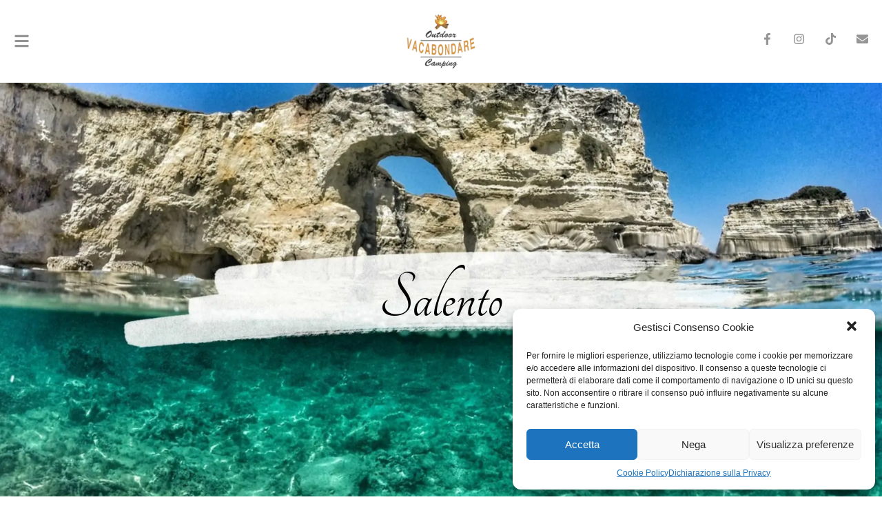

--- FILE ---
content_type: text/html; charset=UTF-8
request_url: https://vacabondare.com/
body_size: 21916
content:
<!doctype html>
<html lang="it-IT">
<head>
	<meta charset="UTF-8">
	<meta name="viewport" content="width=device-width, initial-scale=1">
	<link rel="profile" href="https://gmpg.org/xfn/11">
	<meta name='robots' content='index, follow, max-image-preview:large, max-snippet:-1, max-video-preview:-1' />
	<style>img:is([sizes="auto" i], [sizes^="auto," i]) { contain-intrinsic-size: 3000px 1500px }</style>
	
	<!-- This site is optimized with the Yoast SEO plugin v25.6 - https://yoast.com/wordpress/plugins/seo/ -->
	<title>Homepage | Vacabondare</title>
	<link rel="canonical" href="https://vacabondare.com/" />
	<meta property="og:locale" content="it_IT" />
	<meta property="og:type" content="website" />
	<meta property="og:title" content="Homepage | Vacabondare" />
	<meta property="og:description" content="SalentoBratislavaAlberobelloSan Pietroburgo chi sono Non un travel blogger, ma un semplice advertiser che ama girare il mondo! Ebbene ci siamo… starete pensando: l’ennesimo blog di viaggi che mi capita! No, mi spiace è il mio blog di viaggi. Direte sicuramente: cosa c’è di diverso rispetto ad altri blog che ho già visitato? Banalmente potrei rispondere [&hellip;]" />
	<meta property="og:url" content="https://vacabondare.com/" />
	<meta property="og:site_name" content="Vacabondare" />
	<meta property="article:publisher" content="https://www.facebook.com/vacabondare/" />
	<meta property="article:modified_time" content="2023-01-07T10:19:50+00:00" />
	<meta property="og:image" content="https://vacabondare.com/wp-content/uploads/2021/10/sanpietroburgo-3-768x512.jpg" />
	<meta name="twitter:card" content="summary_large_image" />
	<script type="application/ld+json" class="yoast-schema-graph">{"@context":"https://schema.org","@graph":[{"@type":"WebPage","@id":"https://vacabondare.com/","url":"https://vacabondare.com/","name":"Homepage | Vacabondare","isPartOf":{"@id":"https://vacabondare.com/#website"},"about":{"@id":"https://vacabondare.com/#organization"},"primaryImageOfPage":{"@id":"https://vacabondare.com/#primaryimage"},"image":{"@id":"https://vacabondare.com/#primaryimage"},"thumbnailUrl":"https://vacabondare.com/wp-content/uploads/2021/10/sanpietroburgo-3-768x512.jpg","datePublished":"2022-12-19T19:58:10+00:00","dateModified":"2023-01-07T10:19:50+00:00","breadcrumb":{"@id":"https://vacabondare.com/#breadcrumb"},"inLanguage":"it-IT","potentialAction":[{"@type":"ReadAction","target":["https://vacabondare.com/"]}]},{"@type":"ImageObject","inLanguage":"it-IT","@id":"https://vacabondare.com/#primaryimage","url":"https://vacabondare.com/wp-content/uploads/2021/10/sanpietroburgo-3.jpg","contentUrl":"https://vacabondare.com/wp-content/uploads/2021/10/sanpietroburgo-3.jpg","width":1280,"height":853},{"@type":"BreadcrumbList","@id":"https://vacabondare.com/#breadcrumb","itemListElement":[{"@type":"ListItem","position":1,"name":"Home"}]},{"@type":"WebSite","@id":"https://vacabondare.com/#website","url":"https://vacabondare.com/","name":"Vacabondare","description":"Vagabondare in Vacanza","publisher":{"@id":"https://vacabondare.com/#organization"},"potentialAction":[{"@type":"SearchAction","target":{"@type":"EntryPoint","urlTemplate":"https://vacabondare.com/?s={search_term_string}"},"query-input":{"@type":"PropertyValueSpecification","valueRequired":true,"valueName":"search_term_string"}}],"inLanguage":"it-IT"},{"@type":"Organization","@id":"https://vacabondare.com/#organization","name":"Vacabondare","url":"https://vacabondare.com/","logo":{"@type":"ImageObject","inLanguage":"it-IT","@id":"https://vacabondare.com/#/schema/logo/image/","url":"https://vacabondare.com/wp-content/uploads/2022/12/logo_ritagliato.png","contentUrl":"https://vacabondare.com/wp-content/uploads/2022/12/logo_ritagliato.png","width":276,"height":222,"caption":"Vacabondare"},"image":{"@id":"https://vacabondare.com/#/schema/logo/image/"},"sameAs":["https://www.facebook.com/vacabondare/","http://tiktok.com/@vacabondare","https://www.instagram.com/vacabondare/"]}]}</script>
	<meta name="msvalidate.01" content="E3734A6ED7402C810401935A2D56E162" />
	<meta name="google-site-verification" content="XGreqXLEjuiYExCfbWZRdIEjhTTs-e51KU_UQ6w-CbA" />
	<!-- / Yoast SEO plugin. -->


<link rel="alternate" type="application/rss+xml" title="Vacabondare &raquo; Feed" href="https://vacabondare.com/feed/" />
<link rel="alternate" type="application/rss+xml" title="Vacabondare &raquo; Feed dei commenti" href="https://vacabondare.com/comments/feed/" />
<style id='global-styles-inline-css'>
:root{--wp--preset--aspect-ratio--square: 1;--wp--preset--aspect-ratio--4-3: 4/3;--wp--preset--aspect-ratio--3-4: 3/4;--wp--preset--aspect-ratio--3-2: 3/2;--wp--preset--aspect-ratio--2-3: 2/3;--wp--preset--aspect-ratio--16-9: 16/9;--wp--preset--aspect-ratio--9-16: 9/16;--wp--preset--color--black: #000000;--wp--preset--color--cyan-bluish-gray: #abb8c3;--wp--preset--color--white: #ffffff;--wp--preset--color--pale-pink: #f78da7;--wp--preset--color--vivid-red: #cf2e2e;--wp--preset--color--luminous-vivid-orange: #ff6900;--wp--preset--color--luminous-vivid-amber: #fcb900;--wp--preset--color--light-green-cyan: #7bdcb5;--wp--preset--color--vivid-green-cyan: #00d084;--wp--preset--color--pale-cyan-blue: #8ed1fc;--wp--preset--color--vivid-cyan-blue: #0693e3;--wp--preset--color--vivid-purple: #9b51e0;--wp--preset--gradient--vivid-cyan-blue-to-vivid-purple: linear-gradient(135deg,rgba(6,147,227,1) 0%,rgb(155,81,224) 100%);--wp--preset--gradient--light-green-cyan-to-vivid-green-cyan: linear-gradient(135deg,rgb(122,220,180) 0%,rgb(0,208,130) 100%);--wp--preset--gradient--luminous-vivid-amber-to-luminous-vivid-orange: linear-gradient(135deg,rgba(252,185,0,1) 0%,rgba(255,105,0,1) 100%);--wp--preset--gradient--luminous-vivid-orange-to-vivid-red: linear-gradient(135deg,rgba(255,105,0,1) 0%,rgb(207,46,46) 100%);--wp--preset--gradient--very-light-gray-to-cyan-bluish-gray: linear-gradient(135deg,rgb(238,238,238) 0%,rgb(169,184,195) 100%);--wp--preset--gradient--cool-to-warm-spectrum: linear-gradient(135deg,rgb(74,234,220) 0%,rgb(151,120,209) 20%,rgb(207,42,186) 40%,rgb(238,44,130) 60%,rgb(251,105,98) 80%,rgb(254,248,76) 100%);--wp--preset--gradient--blush-light-purple: linear-gradient(135deg,rgb(255,206,236) 0%,rgb(152,150,240) 100%);--wp--preset--gradient--blush-bordeaux: linear-gradient(135deg,rgb(254,205,165) 0%,rgb(254,45,45) 50%,rgb(107,0,62) 100%);--wp--preset--gradient--luminous-dusk: linear-gradient(135deg,rgb(255,203,112) 0%,rgb(199,81,192) 50%,rgb(65,88,208) 100%);--wp--preset--gradient--pale-ocean: linear-gradient(135deg,rgb(255,245,203) 0%,rgb(182,227,212) 50%,rgb(51,167,181) 100%);--wp--preset--gradient--electric-grass: linear-gradient(135deg,rgb(202,248,128) 0%,rgb(113,206,126) 100%);--wp--preset--gradient--midnight: linear-gradient(135deg,rgb(2,3,129) 0%,rgb(40,116,252) 100%);--wp--preset--font-size--small: 13px;--wp--preset--font-size--medium: 20px;--wp--preset--font-size--large: 36px;--wp--preset--font-size--x-large: 42px;--wp--preset--spacing--20: 0.44rem;--wp--preset--spacing--30: 0.67rem;--wp--preset--spacing--40: 1rem;--wp--preset--spacing--50: 1.5rem;--wp--preset--spacing--60: 2.25rem;--wp--preset--spacing--70: 3.38rem;--wp--preset--spacing--80: 5.06rem;--wp--preset--shadow--natural: 6px 6px 9px rgba(0, 0, 0, 0.2);--wp--preset--shadow--deep: 12px 12px 50px rgba(0, 0, 0, 0.4);--wp--preset--shadow--sharp: 6px 6px 0px rgba(0, 0, 0, 0.2);--wp--preset--shadow--outlined: 6px 6px 0px -3px rgba(255, 255, 255, 1), 6px 6px rgba(0, 0, 0, 1);--wp--preset--shadow--crisp: 6px 6px 0px rgba(0, 0, 0, 1);}:root { --wp--style--global--content-size: 800px;--wp--style--global--wide-size: 1200px; }:where(body) { margin: 0; }.wp-site-blocks > .alignleft { float: left; margin-right: 2em; }.wp-site-blocks > .alignright { float: right; margin-left: 2em; }.wp-site-blocks > .aligncenter { justify-content: center; margin-left: auto; margin-right: auto; }:where(.wp-site-blocks) > * { margin-block-start: 24px; margin-block-end: 0; }:where(.wp-site-blocks) > :first-child { margin-block-start: 0; }:where(.wp-site-blocks) > :last-child { margin-block-end: 0; }:root { --wp--style--block-gap: 24px; }:root :where(.is-layout-flow) > :first-child{margin-block-start: 0;}:root :where(.is-layout-flow) > :last-child{margin-block-end: 0;}:root :where(.is-layout-flow) > *{margin-block-start: 24px;margin-block-end: 0;}:root :where(.is-layout-constrained) > :first-child{margin-block-start: 0;}:root :where(.is-layout-constrained) > :last-child{margin-block-end: 0;}:root :where(.is-layout-constrained) > *{margin-block-start: 24px;margin-block-end: 0;}:root :where(.is-layout-flex){gap: 24px;}:root :where(.is-layout-grid){gap: 24px;}.is-layout-flow > .alignleft{float: left;margin-inline-start: 0;margin-inline-end: 2em;}.is-layout-flow > .alignright{float: right;margin-inline-start: 2em;margin-inline-end: 0;}.is-layout-flow > .aligncenter{margin-left: auto !important;margin-right: auto !important;}.is-layout-constrained > .alignleft{float: left;margin-inline-start: 0;margin-inline-end: 2em;}.is-layout-constrained > .alignright{float: right;margin-inline-start: 2em;margin-inline-end: 0;}.is-layout-constrained > .aligncenter{margin-left: auto !important;margin-right: auto !important;}.is-layout-constrained > :where(:not(.alignleft):not(.alignright):not(.alignfull)){max-width: var(--wp--style--global--content-size);margin-left: auto !important;margin-right: auto !important;}.is-layout-constrained > .alignwide{max-width: var(--wp--style--global--wide-size);}body .is-layout-flex{display: flex;}.is-layout-flex{flex-wrap: wrap;align-items: center;}.is-layout-flex > :is(*, div){margin: 0;}body .is-layout-grid{display: grid;}.is-layout-grid > :is(*, div){margin: 0;}body{padding-top: 0px;padding-right: 0px;padding-bottom: 0px;padding-left: 0px;}a:where(:not(.wp-element-button)){text-decoration: underline;}:root :where(.wp-element-button, .wp-block-button__link){background-color: #32373c;border-width: 0;color: #fff;font-family: inherit;font-size: inherit;line-height: inherit;padding: calc(0.667em + 2px) calc(1.333em + 2px);text-decoration: none;}.has-black-color{color: var(--wp--preset--color--black) !important;}.has-cyan-bluish-gray-color{color: var(--wp--preset--color--cyan-bluish-gray) !important;}.has-white-color{color: var(--wp--preset--color--white) !important;}.has-pale-pink-color{color: var(--wp--preset--color--pale-pink) !important;}.has-vivid-red-color{color: var(--wp--preset--color--vivid-red) !important;}.has-luminous-vivid-orange-color{color: var(--wp--preset--color--luminous-vivid-orange) !important;}.has-luminous-vivid-amber-color{color: var(--wp--preset--color--luminous-vivid-amber) !important;}.has-light-green-cyan-color{color: var(--wp--preset--color--light-green-cyan) !important;}.has-vivid-green-cyan-color{color: var(--wp--preset--color--vivid-green-cyan) !important;}.has-pale-cyan-blue-color{color: var(--wp--preset--color--pale-cyan-blue) !important;}.has-vivid-cyan-blue-color{color: var(--wp--preset--color--vivid-cyan-blue) !important;}.has-vivid-purple-color{color: var(--wp--preset--color--vivid-purple) !important;}.has-black-background-color{background-color: var(--wp--preset--color--black) !important;}.has-cyan-bluish-gray-background-color{background-color: var(--wp--preset--color--cyan-bluish-gray) !important;}.has-white-background-color{background-color: var(--wp--preset--color--white) !important;}.has-pale-pink-background-color{background-color: var(--wp--preset--color--pale-pink) !important;}.has-vivid-red-background-color{background-color: var(--wp--preset--color--vivid-red) !important;}.has-luminous-vivid-orange-background-color{background-color: var(--wp--preset--color--luminous-vivid-orange) !important;}.has-luminous-vivid-amber-background-color{background-color: var(--wp--preset--color--luminous-vivid-amber) !important;}.has-light-green-cyan-background-color{background-color: var(--wp--preset--color--light-green-cyan) !important;}.has-vivid-green-cyan-background-color{background-color: var(--wp--preset--color--vivid-green-cyan) !important;}.has-pale-cyan-blue-background-color{background-color: var(--wp--preset--color--pale-cyan-blue) !important;}.has-vivid-cyan-blue-background-color{background-color: var(--wp--preset--color--vivid-cyan-blue) !important;}.has-vivid-purple-background-color{background-color: var(--wp--preset--color--vivid-purple) !important;}.has-black-border-color{border-color: var(--wp--preset--color--black) !important;}.has-cyan-bluish-gray-border-color{border-color: var(--wp--preset--color--cyan-bluish-gray) !important;}.has-white-border-color{border-color: var(--wp--preset--color--white) !important;}.has-pale-pink-border-color{border-color: var(--wp--preset--color--pale-pink) !important;}.has-vivid-red-border-color{border-color: var(--wp--preset--color--vivid-red) !important;}.has-luminous-vivid-orange-border-color{border-color: var(--wp--preset--color--luminous-vivid-orange) !important;}.has-luminous-vivid-amber-border-color{border-color: var(--wp--preset--color--luminous-vivid-amber) !important;}.has-light-green-cyan-border-color{border-color: var(--wp--preset--color--light-green-cyan) !important;}.has-vivid-green-cyan-border-color{border-color: var(--wp--preset--color--vivid-green-cyan) !important;}.has-pale-cyan-blue-border-color{border-color: var(--wp--preset--color--pale-cyan-blue) !important;}.has-vivid-cyan-blue-border-color{border-color: var(--wp--preset--color--vivid-cyan-blue) !important;}.has-vivid-purple-border-color{border-color: var(--wp--preset--color--vivid-purple) !important;}.has-vivid-cyan-blue-to-vivid-purple-gradient-background{background: var(--wp--preset--gradient--vivid-cyan-blue-to-vivid-purple) !important;}.has-light-green-cyan-to-vivid-green-cyan-gradient-background{background: var(--wp--preset--gradient--light-green-cyan-to-vivid-green-cyan) !important;}.has-luminous-vivid-amber-to-luminous-vivid-orange-gradient-background{background: var(--wp--preset--gradient--luminous-vivid-amber-to-luminous-vivid-orange) !important;}.has-luminous-vivid-orange-to-vivid-red-gradient-background{background: var(--wp--preset--gradient--luminous-vivid-orange-to-vivid-red) !important;}.has-very-light-gray-to-cyan-bluish-gray-gradient-background{background: var(--wp--preset--gradient--very-light-gray-to-cyan-bluish-gray) !important;}.has-cool-to-warm-spectrum-gradient-background{background: var(--wp--preset--gradient--cool-to-warm-spectrum) !important;}.has-blush-light-purple-gradient-background{background: var(--wp--preset--gradient--blush-light-purple) !important;}.has-blush-bordeaux-gradient-background{background: var(--wp--preset--gradient--blush-bordeaux) !important;}.has-luminous-dusk-gradient-background{background: var(--wp--preset--gradient--luminous-dusk) !important;}.has-pale-ocean-gradient-background{background: var(--wp--preset--gradient--pale-ocean) !important;}.has-electric-grass-gradient-background{background: var(--wp--preset--gradient--electric-grass) !important;}.has-midnight-gradient-background{background: var(--wp--preset--gradient--midnight) !important;}.has-small-font-size{font-size: var(--wp--preset--font-size--small) !important;}.has-medium-font-size{font-size: var(--wp--preset--font-size--medium) !important;}.has-large-font-size{font-size: var(--wp--preset--font-size--large) !important;}.has-x-large-font-size{font-size: var(--wp--preset--font-size--x-large) !important;}
:root :where(.wp-block-pullquote){font-size: 1.5em;line-height: 1.6;}
</style>
<link rel='stylesheet' id='wpo_min-header-0-css' href='https://vacabondare.com/wp-content/cache/wpo-minify/1754038725/assets/wpo-minify-header-5be631d5.min.css' media='all' />
<script src="https://vacabondare.com/wp-content/cache/wpo-minify/1754038725/assets/wpo-minify-header-f2d31755.min.js" id="wpo_min-header-0-js"></script>
<link rel="https://api.w.org/" href="https://vacabondare.com/wp-json/" /><link rel="alternate" title="JSON" type="application/json" href="https://vacabondare.com/wp-json/wp/v2/pages/3919" /><link rel="EditURI" type="application/rsd+xml" title="RSD" href="https://vacabondare.com/xmlrpc.php?rsd" />
<meta name="generator" content="WordPress 6.8.3" />
<link rel='shortlink' href='https://vacabondare.com/' />
<link rel="alternate" title="oEmbed (JSON)" type="application/json+oembed" href="https://vacabondare.com/wp-json/oembed/1.0/embed?url=https%3A%2F%2Fvacabondare.com%2F" />
<link rel="alternate" title="oEmbed (XML)" type="text/xml+oembed" href="https://vacabondare.com/wp-json/oembed/1.0/embed?url=https%3A%2F%2Fvacabondare.com%2F&#038;format=xml" />
<meta name="generator" content="Elementor 3.30.4; features: e_font_icon_svg, additional_custom_breakpoints; settings: css_print_method-external, google_font-enabled, font_display-swap">
<!-- Google Tag Manager -->
<script>(function(w,d,s,l,i){w[l]=w[l]||[];w[l].push({'gtm.start':
new Date().getTime(),event:'gtm.js'});var f=d.getElementsByTagName(s)[0],
j=d.createElement(s),dl=l!='dataLayer'?'&l='+l:'';j.async=true;j.src=
'https://www.googletagmanager.com/gtm.js?id='+i+dl;f.parentNode.insertBefore(j,f);
})(window,document,'script','dataLayer','GTM-T8JBJCJ');</script>
<!-- End Google Tag Manager -->
<!-- homepage -->
<script async src="https://securepubads.g.doubleclick.net/tag/js/gpt.js"></script>
<script>
  window.googletag = window.googletag || {cmd: []};
  googletag.cmd.push(function() {
    googletag.defineSlot('/22262662347/LEADERBOARD_HOMEPAGE', [970, 90], 'div-gpt-ad-1672239365154-0').addService(googletag.pubads());
    googletag.pubads().enableSingleRequest();
    googletag.enableServices();
  });
</script>

<!-- homebox1 -->
<script async src="https://securepubads.g.doubleclick.net/tag/js/gpt.js"></script>
<script>
  window.googletag = window.googletag || {cmd: []};
  googletag.cmd.push(function() {
    googletag.defineSlot('/22262662347/HOMEBOX', [336, 280], 'div-gpt-ad-1672239815007-0').setTargeting('HOMEBOX', ['SPACE 1']).addService(googletag.pubads());
    googletag.pubads().enableSingleRequest();
    googletag.pubads().setTargeting('HOMEBOX', ['SPACE 1']);
    googletag.enableServices();
  });
</script>

<!-- homebox2 -->
<script async src="https://securepubads.g.doubleclick.net/tag/js/gpt.js"></script>
<script>
  window.googletag = window.googletag || {cmd: []};
  googletag.cmd.push(function() {
    googletag.defineSlot('/22262662347/HOMEBOX', [336, 280], 'div-gpt-ad-1672240323372-0').setTargeting('HOMEBOX', ['SPACE 2']).addService(googletag.pubads());
    googletag.pubads().enableSingleRequest();
    googletag.pubads().setTargeting('HOMEBOX', ['SPACE 2']);
    googletag.enableServices();
  });
</script>

<!-- homebox3 -->
<script async src="https://securepubads.g.doubleclick.net/tag/js/gpt.js"></script>
<script>
  window.googletag = window.googletag || {cmd: []};
  googletag.cmd.push(function() {
    googletag.defineSlot('/22262662347/HOMEBOX', [336, 280], 'div-gpt-ad-1672240382353-0').setTargeting('HOMEBOX', ['SPACE 3']).addService(googletag.pubads());
    googletag.pubads().enableSingleRequest();
    googletag.pubads().setTargeting('HOMEBOX', ['SPACE 3']);
    googletag.enableServices();
  });
</script>

<!-- leaderboard articoli -->
<script async src="https://securepubads.g.doubleclick.net/tag/js/gpt.js"></script>
<script>
  window.googletag = window.googletag || {cmd: []};
  googletag.cmd.push(function() {
    googletag.defineSlot('/22262662347/LEADERBOARD_GRANDE_ARTICOLI', [970, 90], 'div-gpt-ad-1672303346749-0').addService(googletag.pubads());
    googletag.pubads().enableSingleRequest();
    googletag.enableServices();
  });
</script>

<!-- box articolo1 -->
<script async src="https://securepubads.g.doubleclick.net/tag/js/gpt.js"></script>
<script>
  window.googletag = window.googletag || {cmd: []};
  googletag.cmd.push(function() {
    googletag.defineSlot('/22262662347/BOX_ARTICOLI', [336, 280], 'div-gpt-ad-1672303459410-0').setTargeting('BOX_ARTICOLI', ['BOX 1']).addService(googletag.pubads());
    googletag.pubads().enableSingleRequest();
    googletag.pubads().setTargeting('BOX_ARTICOLI', ['BOX 1']);
    googletag.enableServices();
  });
</script>

<!-- box articolo2 -->
<script async src="https://securepubads.g.doubleclick.net/tag/js/gpt.js"></script>
<script>
  window.googletag = window.googletag || {cmd: []};
  googletag.cmd.push(function() {
    googletag.defineSlot('/22262662347/BOX_ARTICOLI', [336, 280], 'div-gpt-ad-1672303522449-0').setTargeting('BOX_ARTICOLI', ['BOX 2']).addService(googletag.pubads());
    googletag.pubads().enableSingleRequest();
    googletag.pubads().setTargeting('BOX_ARTICOLI', ['BOX 2']);
    googletag.enableServices();
  });
</script>

<!-- box articolo3 -->
<script async src="https://securepubads.g.doubleclick.net/tag/js/gpt.js"></script>
<script>
  window.googletag = window.googletag || {cmd: []};
  googletag.cmd.push(function() {
    googletag.defineSlot('/22262662347/BOX_ARTICOLI', [336, 280], 'div-gpt-ad-1672303614910-0').setTargeting('BOX_ARTICOLI', ['BOX 3']).addService(googletag.pubads());
    googletag.pubads().enableSingleRequest();
    googletag.pubads().setTargeting('BOX_ARTICOLI', ['BOX 3']);
    googletag.enableServices();
  });
</script>

<!-- skyscraper articolo -->
<script async src="https://securepubads.g.doubleclick.net/tag/js/gpt.js"></script>
<script>
  window.googletag = window.googletag || {cmd: []};
  googletag.cmd.push(function() {
    googletag.defineSlot('/22262662347/SKYSCRAPER_ARTICOLI', [160, 600], 'div-gpt-ad-1672303727623-0').addService(googletag.pubads());
    googletag.pubads().enableSingleRequest();
    googletag.enableServices();
  });
</script>

<!-- leaderboard homepage mobile -->
<script async src="https://securepubads.g.doubleclick.net/tag/js/gpt.js"></script>
<script>
  window.googletag = window.googletag || {cmd: []};
  googletag.cmd.push(function() {
    googletag.defineSlot('/22262662347/LEADERBOARD_MOBILE_HOMEPAGE', [320, 100], 'div-gpt-ad-1672304133333-0').addService(googletag.pubads());
    googletag.pubads().enableSingleRequest();
    googletag.enableServices();
  });
</script>

<!-- homebox mobile 1 -->
<script async src="https://securepubads.g.doubleclick.net/tag/js/gpt.js"></script>
<script>
  window.googletag = window.googletag || {cmd: []};
  googletag.cmd.push(function() {
    googletag.defineSlot('/22262662347/HOMEBOX_MOBILE', [300, 250], 'div-gpt-ad-1672305097270-0').setTargeting('HOMEBOX', ['SPACE 1']).addService(googletag.pubads());
    googletag.pubads().enableSingleRequest();
    googletag.pubads().setTargeting('HOMEBOX', ['SPACE 1']);
    googletag.enableServices();
  });
</script>

<!-- homebox mobile 2 -->
<script async src="https://securepubads.g.doubleclick.net/tag/js/gpt.js"></script>
<script>
  window.googletag = window.googletag || {cmd: []};
  googletag.cmd.push(function() {
    googletag.defineSlot('/22262662347/HOMEBOX_MOBILE', [300, 250], 'div-gpt-ad-1672305179904-0').setTargeting('HOMEBOX', ['SPACE 2']).addService(googletag.pubads());
    googletag.pubads().enableSingleRequest();
    googletag.pubads().setTargeting('HOMEBOX', ['SPACE 2']);
    googletag.enableServices();
  });
</script>

<!-- homebox mobile 3 -->
<script async src="https://securepubads.g.doubleclick.net/tag/js/gpt.js"></script>
<script>
  window.googletag = window.googletag || {cmd: []};
  googletag.cmd.push(function() {
    googletag.defineSlot('/22262662347/HOMEBOX_MOBILE', [300, 250], 'div-gpt-ad-1672305222921-0').setTargeting('HOMEBOX', ['SPACE 3']).addService(googletag.pubads());
    googletag.pubads().enableSingleRequest();
    googletag.pubads().setTargeting('HOMEBOX', ['SPACE 3']);
    googletag.enableServices();
  });
</script>

<!-- leaderboard mobile articoli -->
<script async src="https://securepubads.g.doubleclick.net/tag/js/gpt.js"></script>
<script>
  window.googletag = window.googletag || {cmd: []};
  googletag.cmd.push(function() {
    googletag.defineSlot('/22262662347/LEADERBOARD_ARTICOLI_MOBILE', [320, 100], 'div-gpt-ad-1672305641918-0').addService(googletag.pubads());
    googletag.pubads().enableSingleRequest();
    googletag.enableServices();
  });
</script>

<!-- box articoli mobile 1 -->
<script async src="https://securepubads.g.doubleclick.net/tag/js/gpt.js"></script>
<script>
  window.googletag = window.googletag || {cmd: []};
  googletag.cmd.push(function() {
    googletag.defineSlot('/22262662347/BOX_ARTICOLI_MOBILE', [300, 250], 'div-gpt-ad-1672305742203-0').setTargeting('BOX_ARTICOLI', ['BOX 1']).addService(googletag.pubads());
    googletag.pubads().enableSingleRequest();
    googletag.pubads().setTargeting('BOX_ARTICOLI', ['BOX 1']);
    googletag.enableServices();
  });
</script>

<!-- box articoli mobile 2 -->
<script async src="https://securepubads.g.doubleclick.net/tag/js/gpt.js"></script>
<script>
  window.googletag = window.googletag || {cmd: []};
  googletag.cmd.push(function() {
    googletag.defineSlot('/22262662347/BOX_ARTICOLI_MOBILE', [300, 250], 'div-gpt-ad-1672305791835-0').setTargeting('BOX_ARTICOLI', ['BOX 2']).addService(googletag.pubads());
    googletag.pubads().enableSingleRequest();
    googletag.pubads().setTargeting('BOX_ARTICOLI', ['BOX 2']);
    googletag.enableServices();
  });
</script>

<!-- box articoli mobile 3 -->
<script async src="https://securepubads.g.doubleclick.net/tag/js/gpt.js"></script>
<script>
  window.googletag = window.googletag || {cmd: []};
  googletag.cmd.push(function() {
    googletag.defineSlot('/22262662347/BOX_ARTICOLI_MOBILE', [300, 250], 'div-gpt-ad-1672305841015-0').setTargeting('BOX_ARTICOLI', ['BOX 3']).addService(googletag.pubads());
    googletag.pubads().enableSingleRequest();
    googletag.pubads().setTargeting('BOX_ARTICOLI', ['BOX 3']);
    googletag.enableServices();
  });
</script>


			<style>
				.e-con.e-parent:nth-of-type(n+4):not(.e-lazyloaded):not(.e-no-lazyload),
				.e-con.e-parent:nth-of-type(n+4):not(.e-lazyloaded):not(.e-no-lazyload) * {
					background-image: none !important;
				}
				@media screen and (max-height: 1024px) {
					.e-con.e-parent:nth-of-type(n+3):not(.e-lazyloaded):not(.e-no-lazyload),
					.e-con.e-parent:nth-of-type(n+3):not(.e-lazyloaded):not(.e-no-lazyload) * {
						background-image: none !important;
					}
				}
				@media screen and (max-height: 640px) {
					.e-con.e-parent:nth-of-type(n+2):not(.e-lazyloaded):not(.e-no-lazyload),
					.e-con.e-parent:nth-of-type(n+2):not(.e-lazyloaded):not(.e-no-lazyload) * {
						background-image: none !important;
					}
				}
			</style>
			<link rel="icon" href="https://vacabondare.com/wp-content/uploads/2021/05/cropped-cropped-logo_vacadondare-png-32x32.png" sizes="32x32" />
<link rel="icon" href="https://vacabondare.com/wp-content/uploads/2021/05/cropped-cropped-logo_vacadondare-png-192x192.png" sizes="192x192" />
<link rel="apple-touch-icon" href="https://vacabondare.com/wp-content/uploads/2021/05/cropped-cropped-logo_vacadondare-png-180x180.png" />
<meta name="msapplication-TileImage" content="https://vacabondare.com/wp-content/uploads/2021/05/cropped-cropped-logo_vacadondare-png-270x270.png" />
		<style id="wp-custom-css">
			html, body{
	overflow-x: hidden !important;
}		</style>
		</head>
<body data-cmplz=1 class="home wp-singular page-template-default page page-id-3919 wp-embed-responsive wp-theme-hello-elementor hello-elementor-default elementor-default elementor-kit-1517 elementor-page elementor-page-3919">


<a class="skip-link screen-reader-text" href="#content">Vai al contenuto</a>

		<div data-elementor-type="header" data-elementor-id="3892" class="elementor elementor-3892 elementor-location-header" data-elementor-post-type="elementor_library">
					<section class="elementor-section elementor-top-section elementor-element elementor-element-4f968de elementor-section-full_width elementor-section-content-middle elementor-section-height-default elementor-section-height-default" data-id="4f968de" data-element_type="section" id="header" data-settings="{&quot;background_background&quot;:&quot;classic&quot;,&quot;sticky&quot;:&quot;top&quot;,&quot;sticky_effects_offset&quot;:1,&quot;sticky_on&quot;:[&quot;desktop&quot;,&quot;tablet&quot;,&quot;mobile&quot;],&quot;sticky_offset&quot;:0,&quot;sticky_anchor_link_offset&quot;:0}">
						<div class="elementor-container elementor-column-gap-default">
					<div class="elementor-column elementor-col-33 elementor-top-column elementor-element elementor-element-47b312b" data-id="47b312b" data-element_type="column">
			<div class="elementor-widget-wrap elementor-element-populated">
						<div class="elementor-element elementor-element-1a01079 elementor-view-default elementor-widget elementor-widget-icon" data-id="1a01079" data-element_type="widget" data-widget_type="icon.default">
				<div class="elementor-widget-container">
							<div class="elementor-icon-wrapper">
			<a class="elementor-icon" href="#elementor-action%3Aaction%3Dpopup%3Aopen%26settings%3DeyJpZCI6IjM5MjkiLCJ0b2dnbGUiOmZhbHNlfQ%3D%3D">
			<svg aria-hidden="true" class="e-font-icon-svg e-fas-bars" viewBox="0 0 448 512" xmlns="http://www.w3.org/2000/svg"><path d="M16 132h416c8.837 0 16-7.163 16-16V76c0-8.837-7.163-16-16-16H16C7.163 60 0 67.163 0 76v40c0 8.837 7.163 16 16 16zm0 160h416c8.837 0 16-7.163 16-16v-40c0-8.837-7.163-16-16-16H16c-8.837 0-16 7.163-16 16v40c0 8.837 7.163 16 16 16zm0 160h416c8.837 0 16-7.163 16-16v-40c0-8.837-7.163-16-16-16H16c-8.837 0-16 7.163-16 16v40c0 8.837 7.163 16 16 16z"></path></svg>			</a>
		</div>
						</div>
				</div>
					</div>
		</div>
				<div class="elementor-column elementor-col-33 elementor-top-column elementor-element elementor-element-7bac8d2" data-id="7bac8d2" data-element_type="column">
			<div class="elementor-widget-wrap elementor-element-populated">
						<div class="elementor-element elementor-element-b56205f elementor-widget elementor-widget-image" data-id="b56205f" data-element_type="widget" data-widget_type="image.default">
				<div class="elementor-widget-container">
																<a href="https://vacabondare.com">
							<img width="276" height="222" src="https://vacabondare.com/wp-content/uploads/2022/12/logo_ritagliato.png" class="attachment-medium size-medium wp-image-3912" alt="" />								</a>
															</div>
				</div>
					</div>
		</div>
				<div class="elementor-column elementor-col-33 elementor-top-column elementor-element elementor-element-64a9f5d" data-id="64a9f5d" data-element_type="column">
			<div class="elementor-widget-wrap elementor-element-populated">
						<div class="elementor-element elementor-element-e626ccf e-grid-align-right elementor-shape-rounded elementor-grid-0 elementor-widget elementor-widget-social-icons" data-id="e626ccf" data-element_type="widget" data-widget_type="social-icons.default">
				<div class="elementor-widget-container">
							<div class="elementor-social-icons-wrapper elementor-grid" role="list">
							<span class="elementor-grid-item" role="listitem">
					<a class="elementor-icon elementor-social-icon elementor-social-icon-facebook-f elementor-repeater-item-2b3d52c" href="https://www.facebook.com/vacabondare/" target="_blank">
						<span class="elementor-screen-only">Facebook-f</span>
						<svg class="e-font-icon-svg e-fab-facebook-f" viewBox="0 0 320 512" xmlns="http://www.w3.org/2000/svg"><path d="M279.14 288l14.22-92.66h-88.91v-60.13c0-25.35 12.42-50.06 52.24-50.06h40.42V6.26S260.43 0 225.36 0c-73.22 0-121.08 44.38-121.08 124.72v70.62H22.89V288h81.39v224h100.17V288z"></path></svg>					</a>
				</span>
							<span class="elementor-grid-item" role="listitem">
					<a class="elementor-icon elementor-social-icon elementor-social-icon-instagram elementor-repeater-item-3049b1e" href="https://www.instagram.com/vacabondare/" target="_blank">
						<span class="elementor-screen-only">Instagram</span>
						<svg class="e-font-icon-svg e-fab-instagram" viewBox="0 0 448 512" xmlns="http://www.w3.org/2000/svg"><path d="M224.1 141c-63.6 0-114.9 51.3-114.9 114.9s51.3 114.9 114.9 114.9S339 319.5 339 255.9 287.7 141 224.1 141zm0 189.6c-41.1 0-74.7-33.5-74.7-74.7s33.5-74.7 74.7-74.7 74.7 33.5 74.7 74.7-33.6 74.7-74.7 74.7zm146.4-194.3c0 14.9-12 26.8-26.8 26.8-14.9 0-26.8-12-26.8-26.8s12-26.8 26.8-26.8 26.8 12 26.8 26.8zm76.1 27.2c-1.7-35.9-9.9-67.7-36.2-93.9-26.2-26.2-58-34.4-93.9-36.2-37-2.1-147.9-2.1-184.9 0-35.8 1.7-67.6 9.9-93.9 36.1s-34.4 58-36.2 93.9c-2.1 37-2.1 147.9 0 184.9 1.7 35.9 9.9 67.7 36.2 93.9s58 34.4 93.9 36.2c37 2.1 147.9 2.1 184.9 0 35.9-1.7 67.7-9.9 93.9-36.2 26.2-26.2 34.4-58 36.2-93.9 2.1-37 2.1-147.8 0-184.8zM398.8 388c-7.8 19.6-22.9 34.7-42.6 42.6-29.5 11.7-99.5 9-132.1 9s-102.7 2.6-132.1-9c-19.6-7.8-34.7-22.9-42.6-42.6-11.7-29.5-9-99.5-9-132.1s-2.6-102.7 9-132.1c7.8-19.6 22.9-34.7 42.6-42.6 29.5-11.7 99.5-9 132.1-9s102.7-2.6 132.1 9c19.6 7.8 34.7 22.9 42.6 42.6 11.7 29.5 9 99.5 9 132.1s2.7 102.7-9 132.1z"></path></svg>					</a>
				</span>
							<span class="elementor-grid-item" role="listitem">
					<a class="elementor-icon elementor-social-icon elementor-social-icon-tiktok elementor-repeater-item-1ec67e0" href="http://tiktok.com/@vacabondare" target="_blank">
						<span class="elementor-screen-only">Tiktok</span>
						<svg class="e-font-icon-svg e-fab-tiktok" viewBox="0 0 448 512" xmlns="http://www.w3.org/2000/svg"><path d="M448,209.91a210.06,210.06,0,0,1-122.77-39.25V349.38A162.55,162.55,0,1,1,185,188.31V278.2a74.62,74.62,0,1,0,52.23,71.18V0l88,0a121.18,121.18,0,0,0,1.86,22.17h0A122.18,122.18,0,0,0,381,102.39a121.43,121.43,0,0,0,67,20.14Z"></path></svg>					</a>
				</span>
							<span class="elementor-grid-item" role="listitem">
					<a class="elementor-icon elementor-social-icon elementor-social-icon-envelope elementor-repeater-item-f591f24" href="mailto:vacabondare@gmail.com" target="_blank">
						<span class="elementor-screen-only">Envelope</span>
						<svg class="e-font-icon-svg e-fas-envelope" viewBox="0 0 512 512" xmlns="http://www.w3.org/2000/svg"><path d="M502.3 190.8c3.9-3.1 9.7-.2 9.7 4.7V400c0 26.5-21.5 48-48 48H48c-26.5 0-48-21.5-48-48V195.6c0-5 5.7-7.8 9.7-4.7 22.4 17.4 52.1 39.5 154.1 113.6 21.1 15.4 56.7 47.8 92.2 47.6 35.7.3 72-32.8 92.3-47.6 102-74.1 131.6-96.3 154-113.7zM256 320c23.2.4 56.6-29.2 73.4-41.4 132.7-96.3 142.8-104.7 173.4-128.7 5.8-4.5 9.2-11.5 9.2-18.9v-19c0-26.5-21.5-48-48-48H48C21.5 64 0 85.5 0 112v19c0 7.4 3.4 14.3 9.2 18.9 30.6 23.9 40.7 32.4 173.4 128.7 16.8 12.2 50.2 41.8 73.4 41.4z"></path></svg>					</a>
				</span>
					</div>
						</div>
				</div>
					</div>
		</div>
					</div>
		</section>
				</div>
		
<main id="content" class="site-main post-3919 page type-page status-publish hentry">

	
	<div class="page-content">
				<div data-elementor-type="wp-page" data-elementor-id="3919" class="elementor elementor-3919" data-elementor-post-type="page">
						<section class="elementor-section elementor-top-section elementor-element elementor-element-8e51126 elementor-section-full_width elementor-section-height-min-height elementor-section-height-default elementor-section-items-middle" data-id="8e51126" data-element_type="section">
						<div class="elementor-container elementor-column-gap-no">
					<div class="elementor-column elementor-col-100 elementor-top-column elementor-element elementor-element-125d90f" data-id="125d90f" data-element_type="column">
			<div class="elementor-widget-wrap elementor-element-populated">
						<div class="elementor-element elementor-element-ec34ac0 elementor--h-position-center elementor--v-position-middle elementor-widget elementor-widget-slides" data-id="ec34ac0" data-element_type="widget" data-settings="{&quot;navigation&quot;:&quot;none&quot;,&quot;autoplay_speed&quot;:6000,&quot;transition&quot;:&quot;fade&quot;,&quot;transition_speed&quot;:700,&quot;autoplay&quot;:&quot;yes&quot;,&quot;infinite&quot;:&quot;yes&quot;}" data-widget_type="slides.default">
				<div class="elementor-widget-container">
									<div class="elementor-swiper">
					<div class="elementor-slides-wrapper elementor-main-swiper swiper" role="region" aria-roledescription="carousel" aria-label="Slides" dir="ltr" data-animation="zoomIn">
				<div class="swiper-wrapper elementor-slides">
										<div class="elementor-repeater-item-1e3695b swiper-slide" role="group" aria-roledescription="slide"><div class="swiper-slide-bg elementor-ken-burns elementor-ken-burns--in" role="img"></div><div class="swiper-slide-inner" ><div class="swiper-slide-contents"><div class="elementor-slide-heading">Salento</div></div></div></div><div class="elementor-repeater-item-49d18f9 swiper-slide" role="group" aria-roledescription="slide"><div class="swiper-slide-bg elementor-ken-burns elementor-ken-burns--in" role="img"></div><div class="swiper-slide-inner" ><div class="swiper-slide-contents"><div class="elementor-slide-heading">Bratislava</div></div></div></div><div class="elementor-repeater-item-15eefcd swiper-slide" role="group" aria-roledescription="slide"><div class="swiper-slide-bg elementor-ken-burns elementor-ken-burns--in" role="img"></div><div class="swiper-slide-inner" ><div class="swiper-slide-contents"><div class="elementor-slide-heading">Alberobello</div></div></div></div><div class="elementor-repeater-item-b494da1 swiper-slide" role="group" aria-roledescription="slide"><div class="swiper-slide-bg elementor-ken-burns elementor-ken-burns--in" role="img"></div><div class="swiper-slide-inner" ><div class="swiper-slide-contents"><div class="elementor-slide-heading">San Pietroburgo</div></div></div></div>				</div>
																					</div>
				</div>
								</div>
				</div>
					</div>
		</div>
					</div>
		</section>
				<section class="elementor-section elementor-top-section elementor-element elementor-element-6f374e8 elementor-section-boxed elementor-section-height-default elementor-section-height-default" data-id="6f374e8" data-element_type="section">
						<div class="elementor-container elementor-column-gap-default">
					<div class="elementor-column elementor-col-100 elementor-top-column elementor-element elementor-element-74e1496" data-id="74e1496" data-element_type="column">
			<div class="elementor-widget-wrap elementor-element-populated">
						<div class="elementor-element elementor-element-19b205d elementor-hidden-tablet elementor-hidden-mobile elementor-widget__width-auto elementor-widget elementor-widget-html" data-id="19b205d" data-element_type="widget" data-widget_type="html.default">
				<div class="elementor-widget-container">
					<!-- /22262662347/LEADERBOARD_HOMEPAGE -->
<div id='div-gpt-ad-1672239365154-0' style='min-width: 970px; min-height: 90px;'>
  <script>
    googletag.cmd.push(function() { googletag.display('div-gpt-ad-1672239365154-0'); });
  </script>
</div>				</div>
				</div>
				<div class="elementor-element elementor-element-7130279 elementor-hidden-desktop elementor-widget__width-auto elementor-widget elementor-widget-html" data-id="7130279" data-element_type="widget" data-widget_type="html.default">
				<div class="elementor-widget-container">
					<!-- /22262662347/LEADERBOARD_MOBILE_HOMEPAGE -->
<div id='div-gpt-ad-1672304133333-0' style='min-width: 320px; min-height: 100px;'>
  <script>
    googletag.cmd.push(function() { googletag.display('div-gpt-ad-1672304133333-0'); });
  </script>
</div>				</div>
				</div>
					</div>
		</div>
					</div>
		</section>
				<section class="elementor-section elementor-top-section elementor-element elementor-element-3ac1a38 elementor-section-content-middle elementor-section-boxed elementor-section-height-default elementor-section-height-default" data-id="3ac1a38" data-element_type="section">
						<div class="elementor-container elementor-column-gap-default">
					<div class="elementor-column elementor-col-50 elementor-top-column elementor-element elementor-element-64dff27" data-id="64dff27" data-element_type="column">
			<div class="elementor-widget-wrap elementor-element-populated">
						<div class="elementor-element elementor-element-8ab7a06 elementor-widget elementor-widget-heading" data-id="8ab7a06" data-element_type="widget" data-widget_type="heading.default">
				<div class="elementor-widget-container">
					<h2 class="elementor-heading-title elementor-size-default">chi sono</h2>				</div>
				</div>
				<div class="elementor-element elementor-element-4ac907c elementor-widget-divider--view-line elementor-widget elementor-widget-divider" data-id="4ac907c" data-element_type="widget" data-widget_type="divider.default">
				<div class="elementor-widget-container">
							<div class="elementor-divider">
			<span class="elementor-divider-separator">
						</span>
		</div>
						</div>
				</div>
				<div class="elementor-element elementor-element-9f2cc14 elementor-widget elementor-widget-text-editor" data-id="9f2cc14" data-element_type="widget" data-widget_type="text-editor.default">
				<div class="elementor-widget-container">
									<p><strong>Non un travel blogger, ma un semplice advertiser che ama girare il mondo!</strong></p><p>Ebbene ci siamo… starete pensando: l’ennesimo blog di viaggi che mi capita! No, mi spiace è il mio blog di viaggi. Direte sicuramente: cosa c’è di diverso rispetto ad altri blog che ho già visitato? Banalmente potrei rispondere tutto e nulla ma non voglio cadere nel banale.</p>								</div>
				</div>
				<div class="elementor-element elementor-element-15a4cb2 elementor-align-left elementor-widget elementor-widget-button" data-id="15a4cb2" data-element_type="widget" data-widget_type="button.default">
				<div class="elementor-widget-container">
									<div class="elementor-button-wrapper">
					<a class="elementor-button elementor-button-link elementor-size-sm" href="https://vacabondare.com/chi-sono/">
						<span class="elementor-button-content-wrapper">
									<span class="elementor-button-text">Scopri di Più</span>
					</span>
					</a>
				</div>
								</div>
				</div>
					</div>
		</div>
				<div class="elementor-column elementor-col-50 elementor-top-column elementor-element elementor-element-618a289" data-id="618a289" data-element_type="column">
			<div class="elementor-widget-wrap elementor-element-populated">
						<section class="elementor-section elementor-inner-section elementor-element elementor-element-dab6146 elementor-section-boxed elementor-section-height-default elementor-section-height-default" data-id="dab6146" data-element_type="section">
						<div class="elementor-container elementor-column-gap-default">
					<div class="elementor-column elementor-col-100 elementor-inner-column elementor-element elementor-element-cb57924" data-id="cb57924" data-element_type="column">
			<div class="elementor-widget-wrap elementor-element-populated">
						<div class="elementor-element elementor-element-8a0b7bf elementor-widget elementor-widget-image" data-id="8a0b7bf" data-element_type="widget" data-widget_type="image.default">
				<div class="elementor-widget-container">
															<img fetchpriority="high" decoding="async" width="768" height="512" src="https://vacabondare.com/wp-content/uploads/2021/10/sanpietroburgo-3-768x512.jpg" class="elementor-animation-grow attachment-medium_large size-medium_large wp-image-3311" alt="" srcset="https://vacabondare.com/wp-content/uploads/2021/10/sanpietroburgo-3-768x512.jpg 768w, https://vacabondare.com/wp-content/uploads/2021/10/sanpietroburgo-3-300x200.jpg 300w, https://vacabondare.com/wp-content/uploads/2021/10/sanpietroburgo-3-1024x682.jpg 1024w, https://vacabondare.com/wp-content/uploads/2021/10/sanpietroburgo-3-960x640.jpg 960w, https://vacabondare.com/wp-content/uploads/2021/10/sanpietroburgo-3.jpg 1280w" sizes="(max-width: 768px) 100vw, 768px" />															</div>
				</div>
					</div>
		</div>
					</div>
		</section>
					</div>
		</div>
					</div>
		</section>
				<section class="elementor-section elementor-top-section elementor-element elementor-element-f9cd21e elementor-section-content-middle elementor-reverse-mobile elementor-section-boxed elementor-section-height-default elementor-section-height-default" data-id="f9cd21e" data-element_type="section" data-settings="{&quot;background_background&quot;:&quot;classic&quot;}">
							<div class="elementor-background-overlay"></div>
							<div class="elementor-container elementor-column-gap-default">
					<div class="elementor-column elementor-col-50 elementor-top-column elementor-element elementor-element-4ba91b3" data-id="4ba91b3" data-element_type="column" data-settings="{&quot;background_background&quot;:&quot;classic&quot;}">
			<div class="elementor-widget-wrap elementor-element-populated">
					<div class="elementor-background-overlay"></div>
						<div class="elementor-element elementor-element-f196e08 elementor-widget elementor-widget-spacer" data-id="f196e08" data-element_type="widget" data-widget_type="spacer.default">
				<div class="elementor-widget-container">
							<div class="elementor-spacer">
			<div class="elementor-spacer-inner"></div>
		</div>
						</div>
				</div>
					</div>
		</div>
				<div class="elementor-column elementor-col-50 elementor-top-column elementor-element elementor-element-15c0515" data-id="15c0515" data-element_type="column">
			<div class="elementor-widget-wrap elementor-element-populated">
						<div class="elementor-element elementor-element-964540e elementor-widget elementor-widget-heading" data-id="964540e" data-element_type="widget" data-widget_type="heading.default">
				<div class="elementor-widget-container">
					<h2 class="elementor-heading-title elementor-size-default">i manuali</h2>				</div>
				</div>
				<div class="elementor-element elementor-element-56ce1ba elementor-widget-divider--view-line elementor-widget elementor-widget-divider" data-id="56ce1ba" data-element_type="widget" data-widget_type="divider.default">
				<div class="elementor-widget-container">
							<div class="elementor-divider">
			<span class="elementor-divider-separator">
						</span>
		</div>
						</div>
				</div>
				<div class="elementor-element elementor-element-54b3372 elementor-widget elementor-widget-text-editor" data-id="54b3372" data-element_type="widget" data-widget_type="text-editor.default">
				<div class="elementor-widget-container">
									<p>Non sai come preparare uno zaino per il campeggio? Non conosci i migliori accessori per una vacanza in tenda? Non ti preoccupare, scarica gratuitamente i manuali e prepara il tuo viaggio on the nature.</p>								</div>
				</div>
				<div class="elementor-element elementor-element-6f8ae6d elementor-align-left elementor-widget elementor-widget-button" data-id="6f8ae6d" data-element_type="widget" data-widget_type="button.default">
				<div class="elementor-widget-container">
									<div class="elementor-button-wrapper">
					<a class="elementor-button elementor-button-link elementor-size-sm" href="https://vacabondare.com/manuali/">
						<span class="elementor-button-content-wrapper">
									<span class="elementor-button-text">Scopri di Più</span>
					</span>
					</a>
				</div>
								</div>
				</div>
					</div>
		</div>
					</div>
		</section>
				<section class="elementor-section elementor-top-section elementor-element elementor-element-9f56e8a elementor-section-content-middle elementor-section-boxed elementor-section-height-default elementor-section-height-default" data-id="9f56e8a" data-element_type="section">
							<div class="elementor-background-overlay"></div>
							<div class="elementor-container elementor-column-gap-default">
					<div class="elementor-column elementor-col-50 elementor-top-column elementor-element elementor-element-b7777f8" data-id="b7777f8" data-element_type="column">
			<div class="elementor-widget-wrap elementor-element-populated">
						<div class="elementor-element elementor-element-f255f5b elementor-widget elementor-widget-heading" data-id="f255f5b" data-element_type="widget" data-widget_type="heading.default">
				<div class="elementor-widget-container">
					<h2 class="elementor-heading-title elementor-size-default">Perché viaggio</h2>				</div>
				</div>
				<div class="elementor-element elementor-element-4f29ee1 elementor-widget-divider--view-line elementor-widget elementor-widget-divider" data-id="4f29ee1" data-element_type="widget" data-widget_type="divider.default">
				<div class="elementor-widget-container">
							<div class="elementor-divider">
			<span class="elementor-divider-separator">
						</span>
		</div>
						</div>
				</div>
				<div class="elementor-element elementor-element-698e4ba elementor-widget elementor-widget-text-editor" data-id="698e4ba" data-element_type="widget" data-widget_type="text-editor.default">
				<div class="elementor-widget-container">
									<p>Viaggiare ci permette di cambiare prospettiva, di guardare il Mondo con occhi diversi e a saper apprezzare di più le nostre cose.</p><p>Inoltre unisce &#8220;materialmente&#8221; il Mondo, poiché permette di avere rapporti fra varie etnie e di confrontarsi con esse, cosa molto importante sotto l&#8217;ambito lavorativo. </p>								</div>
				</div>
					</div>
		</div>
				<div class="elementor-column elementor-col-50 elementor-top-column elementor-element elementor-element-84af3e2" data-id="84af3e2" data-element_type="column">
			<div class="elementor-widget-wrap elementor-element-populated">
						<div class="elementor-element elementor-element-7ea8c43 elementor-widget elementor-widget-image" data-id="7ea8c43" data-element_type="widget" data-widget_type="image.default">
				<div class="elementor-widget-container">
															<img decoding="async" width="768" height="512" src="https://vacabondare.com/wp-content/uploads/2021/08/salento-1-768x512.jpg" class="attachment-medium_large size-medium_large wp-image-3265" alt="" srcset="https://vacabondare.com/wp-content/uploads/2021/08/salento-1-768x512.jpg 768w, https://vacabondare.com/wp-content/uploads/2021/08/salento-1-300x200.jpg 300w, https://vacabondare.com/wp-content/uploads/2021/08/salento-1-1024x682.jpg 1024w, https://vacabondare.com/wp-content/uploads/2021/08/salento-1-960x640.jpg 960w, https://vacabondare.com/wp-content/uploads/2021/08/salento-1.jpg 1280w" sizes="(max-width: 768px) 100vw, 768px" />															</div>
				</div>
				<section class="elementor-section elementor-inner-section elementor-element elementor-element-053373e elementor-section-content-bottom elementor-section-boxed elementor-section-height-default elementor-section-height-default" data-id="053373e" data-element_type="section">
						<div class="elementor-container elementor-column-gap-default">
					<div class="elementor-column elementor-col-50 elementor-inner-column elementor-element elementor-element-ae65719" data-id="ae65719" data-element_type="column">
			<div class="elementor-widget-wrap elementor-element-populated">
						<div class="elementor-element elementor-element-488d9e2 elementor-widget elementor-widget-image" data-id="488d9e2" data-element_type="widget" data-widget_type="image.default">
				<div class="elementor-widget-container">
															<img decoding="async" width="768" height="512" src="https://vacabondare.com/wp-content/uploads/2021/08/ferragosto-4-768x512.jpg" class="attachment-medium_large size-medium_large wp-image-3214" alt="" srcset="https://vacabondare.com/wp-content/uploads/2021/08/ferragosto-4-768x512.jpg 768w, https://vacabondare.com/wp-content/uploads/2021/08/ferragosto-4-300x200.jpg 300w, https://vacabondare.com/wp-content/uploads/2021/08/ferragosto-4-1024x682.jpg 1024w, https://vacabondare.com/wp-content/uploads/2021/08/ferragosto-4-960x640.jpg 960w, https://vacabondare.com/wp-content/uploads/2021/08/ferragosto-4.jpg 1280w" sizes="(max-width: 768px) 100vw, 768px" />															</div>
				</div>
					</div>
		</div>
				<div class="elementor-column elementor-col-50 elementor-inner-column elementor-element elementor-element-a2ffce2" data-id="a2ffce2" data-element_type="column">
			<div class="elementor-widget-wrap elementor-element-populated">
						<div class="elementor-element elementor-element-5db39df elementor-widget elementor-widget-heading" data-id="5db39df" data-element_type="widget" data-widget_type="heading.default">
				<div class="elementor-widget-container">
					<h2 class="elementor-heading-title elementor-size-default">“Non c’è uomo più completo di colui che ha viaggiato, che ha cambiato venti volte la forma del suo pensiero e della sua vita” 


Alphonse de Lamartine</h2>				</div>
				</div>
					</div>
		</div>
					</div>
		</section>
					</div>
		</div>
					</div>
		</section>
				<section class="elementor-section elementor-top-section elementor-element elementor-element-1e80684 elementor-section-boxed elementor-section-height-default elementor-section-height-default" data-id="1e80684" data-element_type="section" data-settings="{&quot;background_background&quot;:&quot;classic&quot;}">
							<div class="elementor-background-overlay"></div>
							<div class="elementor-container elementor-column-gap-default">
					<div class="elementor-column elementor-col-100 elementor-top-column elementor-element elementor-element-6cd0a2d" data-id="6cd0a2d" data-element_type="column">
			<div class="elementor-widget-wrap elementor-element-populated">
						<div class="elementor-element elementor-element-6727f59 elementor-widget elementor-widget-image" data-id="6727f59" data-element_type="widget" data-widget_type="image.default">
				<div class="elementor-widget-container">
															<img loading="lazy" decoding="async" width="276" height="222" src="https://vacabondare.com/wp-content/uploads/2022/12/logo_ritagliato.png" class="attachment-medium size-medium wp-image-3912" alt="" />															</div>
				</div>
					</div>
		</div>
					</div>
		</section>
				<section class="elementor-section elementor-top-section elementor-element elementor-element-01396db elementor-section-boxed elementor-section-height-default elementor-section-height-default" data-id="01396db" data-element_type="section">
						<div class="elementor-container elementor-column-gap-default">
					<div class="elementor-column elementor-col-100 elementor-top-column elementor-element elementor-element-fba8c89" data-id="fba8c89" data-element_type="column">
			<div class="elementor-widget-wrap elementor-element-populated">
						<div class="elementor-element elementor-element-e19d9af elementor-widget elementor-widget-heading" data-id="e19d9af" data-element_type="widget" data-widget_type="heading.default">
				<div class="elementor-widget-container">
					<h2 class="elementor-heading-title elementor-size-default">ultime news</h2>				</div>
				</div>
				<div class="elementor-element elementor-element-621967f elementor-widget-divider--view-line elementor-widget elementor-widget-divider" data-id="621967f" data-element_type="widget" data-widget_type="divider.default">
				<div class="elementor-widget-container">
							<div class="elementor-divider">
			<span class="elementor-divider-separator">
						</span>
		</div>
						</div>
				</div>
				<div class="elementor-element elementor-element-2a7d2c1 elementor-posts--align-center elementor-grid-3 elementor-grid-tablet-2 elementor-grid-mobile-1 elementor-posts--thumbnail-top elementor-card-shadow-yes elementor-posts__hover-gradient elementor-widget elementor-widget-posts" data-id="2a7d2c1" data-element_type="widget" data-settings="{&quot;cards_row_gap&quot;:{&quot;unit&quot;:&quot;px&quot;,&quot;size&quot;:30,&quot;sizes&quot;:[]},&quot;cards_columns&quot;:&quot;3&quot;,&quot;cards_columns_tablet&quot;:&quot;2&quot;,&quot;cards_columns_mobile&quot;:&quot;1&quot;,&quot;cards_row_gap_tablet&quot;:{&quot;unit&quot;:&quot;px&quot;,&quot;size&quot;:&quot;&quot;,&quot;sizes&quot;:[]},&quot;cards_row_gap_mobile&quot;:{&quot;unit&quot;:&quot;px&quot;,&quot;size&quot;:&quot;&quot;,&quot;sizes&quot;:[]}}" data-widget_type="posts.cards">
				<div class="elementor-widget-container">
							<div class="elementor-posts-container elementor-posts elementor-posts--skin-cards elementor-grid" role="list">
				<article class="elementor-post elementor-grid-item post-4701 post type-post status-publish format-standard has-post-thumbnail hentry category-idee-viaggio" role="listitem">
			<div class="elementor-post__card">
				<a class="elementor-post__thumbnail__link" href="https://vacabondare.com/news/idee-viaggio/visitare-puglia/" tabindex="-1" ><div class="elementor-post__thumbnail"><img loading="lazy" decoding="async" width="768" height="376" src="https://vacabondare.com/wp-content/uploads/2023/02/vieste-gb56c577de_1920-768x376.jpg" class="attachment-medium_large size-medium_large wp-image-4704" alt="" srcset="https://vacabondare.com/wp-content/uploads/2023/02/vieste-gb56c577de_1920-768x376.jpg 768w, https://vacabondare.com/wp-content/uploads/2023/02/vieste-gb56c577de_1920-300x147.jpg 300w, https://vacabondare.com/wp-content/uploads/2023/02/vieste-gb56c577de_1920-1024x501.jpg 1024w, https://vacabondare.com/wp-content/uploads/2023/02/vieste-gb56c577de_1920-1536x752.jpg 1536w, https://vacabondare.com/wp-content/uploads/2023/02/vieste-gb56c577de_1920.jpg 1920w" sizes="(max-width: 768px) 100vw, 768px" /></div></a>
				<div class="elementor-post__badge">Idee Viaggio</div>
				<div class="elementor-post__text">
				<h3 class="elementor-post__title">
			<a href="https://vacabondare.com/news/idee-viaggio/visitare-puglia/" >
				Perché visitare la Puglia quest&#8217;estate?			</a>
		</h3>
				<div class="elementor-post__excerpt">
			<p>Cosa vedere in Puglia: i 10 luoghi imperdibili del tacco dello stivale La Puglia è una regione ricca di storia e di bellezze naturali, favorita</p>
		</div>
		
		<a class="elementor-post__read-more" href="https://vacabondare.com/news/idee-viaggio/visitare-puglia/" aria-label="Leggi tutto Perché visitare la Puglia quest&#8217;estate?" tabindex="-1" >
			Leggi Tutto »		</a>

				</div>
					</div>
		</article>
				<article class="elementor-post elementor-grid-item post-3317 post type-post status-publish format-standard has-post-thumbnail hentry category-idee-viaggio" role="listitem">
			<div class="elementor-post__card">
				<a class="elementor-post__thumbnail__link" href="https://vacabondare.com/news/idee-viaggio/autunno-camper-italia/" tabindex="-1" ><div class="elementor-post__thumbnail"><img loading="lazy" decoding="async" width="768" height="512" src="https://vacabondare.com/wp-content/uploads/2021/11/camper-1-768x512.jpg" class="attachment-medium_large size-medium_large wp-image-3336" alt="" srcset="https://vacabondare.com/wp-content/uploads/2021/11/camper-1-768x512.jpg 768w, https://vacabondare.com/wp-content/uploads/2021/11/camper-1-300x200.jpg 300w, https://vacabondare.com/wp-content/uploads/2021/11/camper-1.jpg 799w" sizes="(max-width: 768px) 100vw, 768px" /></div></a>
				<div class="elementor-post__badge">Idee Viaggio</div>
				<div class="elementor-post__text">
				<h3 class="elementor-post__title">
			<a href="https://vacabondare.com/news/idee-viaggio/autunno-camper-italia/" >
				Un autunno in camper per l&#8217;Italia			</a>
		</h3>
				<div class="elementor-post__excerpt">
			<p>Cari amici Vacabondi, si dice che ogni frutto ha la sua stagione, ma lo stesso vale anche per i viaggi. Perché ci sono panorami, scorci,</p>
		</div>
		
		<a class="elementor-post__read-more" href="https://vacabondare.com/news/idee-viaggio/autunno-camper-italia/" aria-label="Leggi tutto Un autunno in camper per l&#8217;Italia" tabindex="-1" >
			Leggi Tutto »		</a>

				</div>
					</div>
		</article>
				<article class="elementor-post elementor-grid-item post-3309 post type-post status-publish format-standard has-post-thumbnail hentry category-idee-viaggio" role="listitem">
			<div class="elementor-post__card">
				<a class="elementor-post__thumbnail__link" href="https://vacabondare.com/news/idee-viaggio/san-pietroburgo-viaggio/" tabindex="-1" ><div class="elementor-post__thumbnail"><img loading="lazy" decoding="async" width="768" height="512" src="https://vacabondare.com/wp-content/uploads/2021/10/sanpietroburgo-768x512.jpg" class="attachment-medium_large size-medium_large wp-image-3314" alt="" srcset="https://vacabondare.com/wp-content/uploads/2021/10/sanpietroburgo-768x512.jpg 768w, https://vacabondare.com/wp-content/uploads/2021/10/sanpietroburgo-300x200.jpg 300w, https://vacabondare.com/wp-content/uploads/2021/10/sanpietroburgo-1024x682.jpg 1024w, https://vacabondare.com/wp-content/uploads/2021/10/sanpietroburgo-960x640.jpg 960w, https://vacabondare.com/wp-content/uploads/2021/10/sanpietroburgo.jpg 1280w" sizes="(max-width: 768px) 100vw, 768px" /></div></a>
				<div class="elementor-post__badge">Idee Viaggio</div>
				<div class="elementor-post__text">
				<h3 class="elementor-post__title">
			<a href="https://vacabondare.com/news/idee-viaggio/san-pietroburgo-viaggio/" >
				San Pietroburgo: un viaggio nella città più bella di Russia			</a>
		</h3>
				<div class="elementor-post__excerpt">
			<p>Cari amici Vagabondi questo è un viaggio che desidero fare da tempo. Diciamo che questa città mi è entrata in testa e non è più</p>
		</div>
		
		<a class="elementor-post__read-more" href="https://vacabondare.com/news/idee-viaggio/san-pietroburgo-viaggio/" aria-label="Leggi tutto San Pietroburgo: un viaggio nella città più bella di Russia" tabindex="-1" >
			Leggi Tutto »		</a>

				</div>
					</div>
		</article>
				<article class="elementor-post elementor-grid-item post-3297 post type-post status-publish format-standard has-post-thumbnail hentry category-food-tour category-idee-viaggio" role="listitem">
			<div class="elementor-post__card">
				<a class="elementor-post__thumbnail__link" href="https://vacabondare.com/news/idee-viaggio/street-food-pesce-puglia/" tabindex="-1" ><div class="elementor-post__thumbnail"><img loading="lazy" decoding="async" width="768" height="511" src="https://vacabondare.com/wp-content/uploads/2021/09/fish-768x511.jpg" class="attachment-medium_large size-medium_large wp-image-3302" alt="" srcset="https://vacabondare.com/wp-content/uploads/2021/09/fish-768x511.jpg 768w, https://vacabondare.com/wp-content/uploads/2021/09/fish-300x200.jpg 300w, https://vacabondare.com/wp-content/uploads/2021/09/fish-1024x682.jpg 1024w, https://vacabondare.com/wp-content/uploads/2021/09/fish-1536x1022.jpg 1536w, https://vacabondare.com/wp-content/uploads/2021/09/fish-960x640.jpg 960w, https://vacabondare.com/wp-content/uploads/2021/09/fish.jpg 1920w" sizes="(max-width: 768px) 100vw, 768px" /></div></a>
				<div class="elementor-post__badge">Food Tour</div>
				<div class="elementor-post__text">
				<h3 class="elementor-post__title">
			<a href="https://vacabondare.com/news/idee-viaggio/street-food-pesce-puglia/" >
				Street food and Fish made in Puglia			</a>
		</h3>
				<div class="elementor-post__excerpt">
			<p>Cari amici vacabondi, questo articolo lo incentriamo sullo street food e su una delle risorse più importanti in Puglia: il mare. L’economia pugliese non si</p>
		</div>
		
		<a class="elementor-post__read-more" href="https://vacabondare.com/news/idee-viaggio/street-food-pesce-puglia/" aria-label="Leggi tutto Street food and Fish made in Puglia" tabindex="-1" >
			Leggi Tutto »		</a>

				</div>
					</div>
		</article>
				<article class="elementor-post elementor-grid-item post-3281 post type-post status-publish format-standard has-post-thumbnail hentry category-idee-viaggio" role="listitem">
			<div class="elementor-post__card">
				<a class="elementor-post__thumbnail__link" href="https://vacabondare.com/news/idee-viaggio/san-giorgio-lucano-noepoli/" tabindex="-1" ><div class="elementor-post__thumbnail"><img loading="lazy" decoding="async" width="601" height="400" src="https://vacabondare.com/wp-content/uploads/2021/09/san-giorgio-lucano-2.jpg" class="attachment-medium_large size-medium_large wp-image-3292" alt="" srcset="https://vacabondare.com/wp-content/uploads/2021/09/san-giorgio-lucano-2.jpg 601w, https://vacabondare.com/wp-content/uploads/2021/09/san-giorgio-lucano-2-300x200.jpg 300w" sizes="(max-width: 601px) 100vw, 601px" /></div></a>
				<div class="elementor-post__badge">Idee Viaggio</div>
				<div class="elementor-post__text">
				<h3 class="elementor-post__title">
			<a href="https://vacabondare.com/news/idee-viaggio/san-giorgio-lucano-noepoli/" >
				Alle pendici del Pollino: San Giorgio Lucano e Noepoli			</a>
		</h3>
				<div class="elementor-post__excerpt">
			<p>Cari amici Vacabondi questo week-end vi porto alle pendici del Pollino. Come sapete il Pollino si divide su tre regioni: Calabria, Basilicata e Campania. Noi</p>
		</div>
		
		<a class="elementor-post__read-more" href="https://vacabondare.com/news/idee-viaggio/san-giorgio-lucano-noepoli/" aria-label="Leggi tutto Alle pendici del Pollino: San Giorgio Lucano e Noepoli" tabindex="-1" >
			Leggi Tutto »		</a>

				</div>
					</div>
		</article>
				<article class="elementor-post elementor-grid-item post-3273 post type-post status-publish format-standard has-post-thumbnail hentry category-idee-viaggio" role="listitem">
			<div class="elementor-post__card">
				<a class="elementor-post__thumbnail__link" href="https://vacabondare.com/news/idee-viaggio/taranto-tesori-nascosti/" tabindex="-1" ><div class="elementor-post__thumbnail"><img loading="lazy" decoding="async" width="768" height="511" src="https://vacabondare.com/wp-content/uploads/2021/09/taranto-768x511.jpg" class="attachment-medium_large size-medium_large wp-image-3279" alt="" srcset="https://vacabondare.com/wp-content/uploads/2021/09/taranto-768x511.jpg 768w, https://vacabondare.com/wp-content/uploads/2021/09/taranto-300x199.jpg 300w, https://vacabondare.com/wp-content/uploads/2021/09/taranto-1024x681.jpg 1024w, https://vacabondare.com/wp-content/uploads/2021/09/taranto-960x640.jpg 960w, https://vacabondare.com/wp-content/uploads/2021/09/taranto.jpg 1280w" sizes="(max-width: 768px) 100vw, 768px" /></div></a>
				<div class="elementor-post__badge">Idee Viaggio</div>
				<div class="elementor-post__text">
				<h3 class="elementor-post__title">
			<a href="https://vacabondare.com/news/idee-viaggio/taranto-tesori-nascosti/" >
				Taranto: una città per due mari			</a>
		</h3>
				<div class="elementor-post__excerpt">
			<p>Cari amici Vacabondi siamo all&#8217;ultima tappa estiva del mio tour pugliese. La scelta di restare nelle mia terra per tutta l&#8217;estate è stata davvero proficua.</p>
		</div>
		
		<a class="elementor-post__read-more" href="https://vacabondare.com/news/idee-viaggio/taranto-tesori-nascosti/" aria-label="Leggi tutto Taranto: una città per due mari" tabindex="-1" >
			Leggi Tutto »		</a>

				</div>
					</div>
		</article>
				</div>
		
						</div>
				</div>
				<div class="elementor-element elementor-element-997ab36 elementor-align-center elementor-widget elementor-widget-button" data-id="997ab36" data-element_type="widget" data-widget_type="button.default">
				<div class="elementor-widget-container">
									<div class="elementor-button-wrapper">
					<a class="elementor-button elementor-size-sm" role="button">
						<span class="elementor-button-content-wrapper">
									<span class="elementor-button-text">Vai alle news</span>
					</span>
					</a>
				</div>
								</div>
				</div>
					</div>
		</div>
					</div>
		</section>
				<section class="elementor-section elementor-top-section elementor-element elementor-element-4b67dcd elementor-section-content-middle elementor-section-boxed elementor-section-height-default elementor-section-height-default" data-id="4b67dcd" data-element_type="section">
						<div class="elementor-container elementor-column-gap-default">
					<div class="elementor-column elementor-col-50 elementor-top-column elementor-element elementor-element-2a0b916 elementor-hidden-mobile" data-id="2a0b916" data-element_type="column">
			<div class="elementor-widget-wrap elementor-element-populated">
						<div class="elementor-element elementor-element-45f431a elementor-widget elementor-widget-image" data-id="45f431a" data-element_type="widget" data-widget_type="image.default">
				<div class="elementor-widget-container">
															<img loading="lazy" decoding="async" width="768" height="768" src="https://vacabondare.com/wp-content/uploads/2022/12/bari-768x768.jpg" class="attachment-medium_large size-medium_large wp-image-4150" alt="" srcset="https://vacabondare.com/wp-content/uploads/2022/12/bari-768x768.jpg 768w, https://vacabondare.com/wp-content/uploads/2022/12/bari-300x300.jpg 300w, https://vacabondare.com/wp-content/uploads/2022/12/bari-150x150.jpg 150w, https://vacabondare.com/wp-content/uploads/2022/12/bari.jpg 800w" sizes="(max-width: 768px) 100vw, 768px" />															</div>
				</div>
					</div>
		</div>
				<div class="elementor-column elementor-col-50 elementor-top-column elementor-element elementor-element-2d9993f" data-id="2d9993f" data-element_type="column">
			<div class="elementor-widget-wrap elementor-element-populated">
						<div class="elementor-element elementor-element-3b3baa1 elementor-widget elementor-widget-heading" data-id="3b3baa1" data-element_type="widget" data-widget_type="heading.default">
				<div class="elementor-widget-container">
					<h2 class="elementor-heading-title elementor-size-default">restiamo in contatto</h2>				</div>
				</div>
				<div class="elementor-element elementor-element-5aea9e9 elementor-widget-divider--view-line elementor-widget elementor-widget-divider" data-id="5aea9e9" data-element_type="widget" data-widget_type="divider.default">
				<div class="elementor-widget-container">
							<div class="elementor-divider">
			<span class="elementor-divider-separator">
						</span>
		</div>
						</div>
				</div>
				<div class="elementor-element elementor-element-7ac59a3 elementor-widget elementor-widget-text-editor" data-id="7ac59a3" data-element_type="widget" data-widget_type="text-editor.default">
				<div class="elementor-widget-container">
									<p>Ciao a tutti siamo una piccola redazione con <strong>la passione pe</strong>r <strong>la vita all&#8217;aria aperta, l&#8217;esperienza Outdoor, il campeggio e soprattutto viaggiare</strong>.</p><p>Abbiamo deciso di creare questo blog, nella speranza che cresca fino a rivista specializzata di settore,  per far conoscere gli aspetti più belli e curiosi di questo mondo, raccontando i nostri viaggi e i migliori accessori per rendere ancora più piacevole e utile ogni esperienza outdoor.</p><p><strong>KEEP CALM and VACABONDA!</strong></p><p><!-- /wp:shortcode --></p>								</div>
				</div>
				<div class="elementor-element elementor-element-b86045f e-grid-align-left elementor-shape-rounded elementor-grid-0 elementor-widget elementor-widget-social-icons" data-id="b86045f" data-element_type="widget" data-widget_type="social-icons.default">
				<div class="elementor-widget-container">
							<div class="elementor-social-icons-wrapper elementor-grid" role="list">
							<span class="elementor-grid-item" role="listitem">
					<a class="elementor-icon elementor-social-icon elementor-social-icon-facebook-f elementor-repeater-item-2b3d52c" href="https://www.facebook.com/vacabondare/" target="_blank">
						<span class="elementor-screen-only">Facebook-f</span>
						<svg class="e-font-icon-svg e-fab-facebook-f" viewBox="0 0 320 512" xmlns="http://www.w3.org/2000/svg"><path d="M279.14 288l14.22-92.66h-88.91v-60.13c0-25.35 12.42-50.06 52.24-50.06h40.42V6.26S260.43 0 225.36 0c-73.22 0-121.08 44.38-121.08 124.72v70.62H22.89V288h81.39v224h100.17V288z"></path></svg>					</a>
				</span>
							<span class="elementor-grid-item" role="listitem">
					<a class="elementor-icon elementor-social-icon elementor-social-icon-instagram elementor-repeater-item-3049b1e" target="_blank">
						<span class="elementor-screen-only">Instagram</span>
						<svg class="e-font-icon-svg e-fab-instagram" viewBox="0 0 448 512" xmlns="http://www.w3.org/2000/svg"><path d="M224.1 141c-63.6 0-114.9 51.3-114.9 114.9s51.3 114.9 114.9 114.9S339 319.5 339 255.9 287.7 141 224.1 141zm0 189.6c-41.1 0-74.7-33.5-74.7-74.7s33.5-74.7 74.7-74.7 74.7 33.5 74.7 74.7-33.6 74.7-74.7 74.7zm146.4-194.3c0 14.9-12 26.8-26.8 26.8-14.9 0-26.8-12-26.8-26.8s12-26.8 26.8-26.8 26.8 12 26.8 26.8zm76.1 27.2c-1.7-35.9-9.9-67.7-36.2-93.9-26.2-26.2-58-34.4-93.9-36.2-37-2.1-147.9-2.1-184.9 0-35.8 1.7-67.6 9.9-93.9 36.1s-34.4 58-36.2 93.9c-2.1 37-2.1 147.9 0 184.9 1.7 35.9 9.9 67.7 36.2 93.9s58 34.4 93.9 36.2c37 2.1 147.9 2.1 184.9 0 35.9-1.7 67.7-9.9 93.9-36.2 26.2-26.2 34.4-58 36.2-93.9 2.1-37 2.1-147.8 0-184.8zM398.8 388c-7.8 19.6-22.9 34.7-42.6 42.6-29.5 11.7-99.5 9-132.1 9s-102.7 2.6-132.1-9c-19.6-7.8-34.7-22.9-42.6-42.6-11.7-29.5-9-99.5-9-132.1s-2.6-102.7 9-132.1c7.8-19.6 22.9-34.7 42.6-42.6 29.5-11.7 99.5-9 132.1-9s102.7-2.6 132.1 9c19.6 7.8 34.7 22.9 42.6 42.6 11.7 29.5 9 99.5 9 132.1s2.7 102.7-9 132.1z"></path></svg>					</a>
				</span>
							<span class="elementor-grid-item" role="listitem">
					<a class="elementor-icon elementor-social-icon elementor-social-icon-tiktok elementor-repeater-item-1ec67e0" target="_blank">
						<span class="elementor-screen-only">Tiktok</span>
						<svg class="e-font-icon-svg e-fab-tiktok" viewBox="0 0 448 512" xmlns="http://www.w3.org/2000/svg"><path d="M448,209.91a210.06,210.06,0,0,1-122.77-39.25V349.38A162.55,162.55,0,1,1,185,188.31V278.2a74.62,74.62,0,1,0,52.23,71.18V0l88,0a121.18,121.18,0,0,0,1.86,22.17h0A122.18,122.18,0,0,0,381,102.39a121.43,121.43,0,0,0,67,20.14Z"></path></svg>					</a>
				</span>
							<span class="elementor-grid-item" role="listitem">
					<a class="elementor-icon elementor-social-icon elementor-social-icon-envelope elementor-repeater-item-f591f24" href="mailto:vacabondare@gmail.com" target="_blank">
						<span class="elementor-screen-only">Envelope</span>
						<svg class="e-font-icon-svg e-fas-envelope" viewBox="0 0 512 512" xmlns="http://www.w3.org/2000/svg"><path d="M502.3 190.8c3.9-3.1 9.7-.2 9.7 4.7V400c0 26.5-21.5 48-48 48H48c-26.5 0-48-21.5-48-48V195.6c0-5 5.7-7.8 9.7-4.7 22.4 17.4 52.1 39.5 154.1 113.6 21.1 15.4 56.7 47.8 92.2 47.6 35.7.3 72-32.8 92.3-47.6 102-74.1 131.6-96.3 154-113.7zM256 320c23.2.4 56.6-29.2 73.4-41.4 132.7-96.3 142.8-104.7 173.4-128.7 5.8-4.5 9.2-11.5 9.2-18.9v-19c0-26.5-21.5-48-48-48H48C21.5 64 0 85.5 0 112v19c0 7.4 3.4 14.3 9.2 18.9 30.6 23.9 40.7 32.4 173.4 128.7 16.8 12.2 50.2 41.8 73.4 41.4z"></path></svg>					</a>
				</span>
					</div>
						</div>
				</div>
				<div class="elementor-element elementor-element-143c3c6 elementor-button-align-start elementor-widget elementor-widget-form" data-id="143c3c6" data-element_type="widget" data-settings="{&quot;step_next_label&quot;:&quot;Successivo&quot;,&quot;step_previous_label&quot;:&quot;Precedente&quot;,&quot;button_width&quot;:&quot;100&quot;,&quot;step_type&quot;:&quot;number_text&quot;,&quot;step_icon_shape&quot;:&quot;circle&quot;}" data-widget_type="form.default">
				<div class="elementor-widget-container">
							<form class="elementor-form" method="post" name="Nuovo modulo" aria-label="Nuovo modulo">
			<input type="hidden" name="post_id" value="3919"/>
			<input type="hidden" name="form_id" value="143c3c6"/>
			<input type="hidden" name="referer_title" value="Homepage | Vacabondare" />

							<input type="hidden" name="queried_id" value="3919"/>
			
			<div class="elementor-form-fields-wrapper elementor-labels-">
								<div class="elementor-field-type-text elementor-field-group elementor-column elementor-field-group-name elementor-col-100 elementor-field-required">
												<label for="form-field-name" class="elementor-field-label elementor-screen-only">
								Nome e Cognome							</label>
														<input size="1" type="text" name="form_fields[name]" id="form-field-name" class="elementor-field elementor-size-sm  elementor-field-textual" placeholder="Nome e Cognome *" required="required">
											</div>
								<div class="elementor-field-type-email elementor-field-group elementor-column elementor-field-group-email elementor-col-100 elementor-field-required">
												<label for="form-field-email" class="elementor-field-label elementor-screen-only">
								Email							</label>
														<input size="1" type="email" name="form_fields[email]" id="form-field-email" class="elementor-field elementor-size-sm  elementor-field-textual" placeholder="Email *" required="required">
											</div>
								<div class="elementor-field-type-textarea elementor-field-group elementor-column elementor-field-group-message elementor-col-100">
												<label for="form-field-message" class="elementor-field-label elementor-screen-only">
								Messaggio							</label>
						<textarea class="elementor-field-textual elementor-field  elementor-size-sm" name="form_fields[message]" id="form-field-message" rows="4" placeholder="Messaggio"></textarea>				</div>
								<div class="elementor-field-type-acceptance elementor-field-group elementor-column elementor-field-group-field_9fe0d49 elementor-col-100 elementor-field-required">
												<label for="form-field-field_9fe0d49" class="elementor-field-label elementor-screen-only">
								Privacy Policy							</label>
								<div class="elementor-field-subgroup">
			<span class="elementor-field-option">
				<input type="checkbox" name="form_fields[field_9fe0d49]" id="form-field-field_9fe0d49" class="elementor-field elementor-size-sm  elementor-acceptance-field" required="required">
				<label for="form-field-field_9fe0d49"><span>Accetto <a href="https://vacabondare.com/dichiarazione-sulla-privacy-ue/" target="_blank" text-decoration: underline">l'informativa sulla Privacy Policy</a> *</span></label>			</span>
		</div>
						</div>
								<div class="elementor-field-type-recaptcha elementor-field-group elementor-column elementor-field-group-field_01ad4f4 elementor-col-100">
					<div class="elementor-field" id="form-field-field_01ad4f4"><div class="elementor-g-recaptcha" data-sitekey="6Lf3QdsjAAAAAJP7GbJwlrJxVj5IWYNlhzbjAv25" data-type="v2_checkbox" data-theme="light" data-size="normal"></div></div>				</div>
								<div class="elementor-field-group elementor-column elementor-field-type-submit elementor-col-100 e-form__buttons">
					<button class="elementor-button elementor-size-sm" type="submit">
						<span class="elementor-button-content-wrapper">
																						<span class="elementor-button-text">Invia</span>
													</span>
					</button>
				</div>
			</div>
		</form>
						</div>
				</div>
					</div>
		</div>
					</div>
		</section>
				<section class="elementor-section elementor-top-section elementor-element elementor-element-5e018ff elementor-section-boxed elementor-section-height-default elementor-section-height-default" data-id="5e018ff" data-element_type="section">
						<div class="elementor-container elementor-column-gap-default">
					<div class="elementor-column elementor-col-33 elementor-top-column elementor-element elementor-element-4b6a905" data-id="4b6a905" data-element_type="column">
			<div class="elementor-widget-wrap elementor-element-populated">
						<div class="elementor-element elementor-element-7fb3b77 elementor-hidden-tablet elementor-hidden-mobile elementor-widget__width-auto elementor-widget elementor-widget-html" data-id="7fb3b77" data-element_type="widget" data-widget_type="html.default">
				<div class="elementor-widget-container">
					<!-- /22262662347/HOMEBOX -->
<div id='div-gpt-ad-1672239815007-0' style='min-width: 336px; min-height: 280px;'>
  <script>
    googletag.cmd.push(function() { googletag.display('div-gpt-ad-1672239815007-0'); });
  </script>
</div>				</div>
				</div>
				<div class="elementor-element elementor-element-356242a elementor-hidden-desktop elementor-widget__width-auto elementor-widget elementor-widget-html" data-id="356242a" data-element_type="widget" data-widget_type="html.default">
				<div class="elementor-widget-container">
					<!-- /22262662347/HOMEBOX_MOBILE -->
<div id='div-gpt-ad-1672305097270-0' style='min-width: 300px; min-height: 250px;'>
  <script>
    googletag.cmd.push(function() { googletag.display('div-gpt-ad-1672305097270-0'); });
  </script>
</div>				</div>
				</div>
					</div>
		</div>
				<div class="elementor-column elementor-col-33 elementor-top-column elementor-element elementor-element-90e5897" data-id="90e5897" data-element_type="column">
			<div class="elementor-widget-wrap elementor-element-populated">
						<div class="elementor-element elementor-element-a2900ea elementor-hidden-tablet elementor-hidden-mobile elementor-widget__width-auto elementor-widget elementor-widget-html" data-id="a2900ea" data-element_type="widget" data-widget_type="html.default">
				<div class="elementor-widget-container">
					<!-- /22262662347/HOMEBOX -->
<div id='div-gpt-ad-1672240323372-0' style='min-width: 336px; min-height: 280px;'>
  <script>
    googletag.cmd.push(function() { googletag.display('div-gpt-ad-1672240323372-0'); });
  </script>
</div>				</div>
				</div>
				<div class="elementor-element elementor-element-27959ed elementor-hidden-desktop elementor-widget__width-auto elementor-widget elementor-widget-html" data-id="27959ed" data-element_type="widget" data-widget_type="html.default">
				<div class="elementor-widget-container">
					<!-- /22262662347/HOMEBOX_MOBILE -->
<div id='div-gpt-ad-1672305179904-0' style='min-width: 300px; min-height: 250px;'>
  <script>
    googletag.cmd.push(function() { googletag.display('div-gpt-ad-1672305179904-0'); });
  </script>
</div>				</div>
				</div>
					</div>
		</div>
				<div class="elementor-column elementor-col-33 elementor-top-column elementor-element elementor-element-6ab9796" data-id="6ab9796" data-element_type="column">
			<div class="elementor-widget-wrap elementor-element-populated">
						<div class="elementor-element elementor-element-3fa6393 elementor-hidden-tablet elementor-hidden-mobile elementor-widget__width-auto elementor-widget elementor-widget-html" data-id="3fa6393" data-element_type="widget" data-widget_type="html.default">
				<div class="elementor-widget-container">
					<!-- /22262662347/HOMEBOX -->
<div id='div-gpt-ad-1672240382353-0' style='min-width: 336px; min-height: 280px;'>
  <script>
    googletag.cmd.push(function() { googletag.display('div-gpt-ad-1672240382353-0'); });
  </script>
</div>				</div>
				</div>
				<div class="elementor-element elementor-element-847c760 elementor-hidden-desktop elementor-widget__width-auto elementor-widget elementor-widget-html" data-id="847c760" data-element_type="widget" data-widget_type="html.default">
				<div class="elementor-widget-container">
					<!-- /22262662347/HOMEBOX_MOBILE -->
<div id='div-gpt-ad-1672305222921-0' style='min-width: 300px; min-height: 250px;'>
  <script>
    googletag.cmd.push(function() { googletag.display('div-gpt-ad-1672305222921-0'); });
  </script>
</div>				</div>
				</div>
					</div>
		</div>
					</div>
		</section>
				</div>
		
		
			</div>

	
</main>

			<div data-elementor-type="footer" data-elementor-id="3951" class="elementor elementor-3951 elementor-location-footer" data-elementor-post-type="elementor_library">
					<section class="elementor-section elementor-top-section elementor-element elementor-element-fe760ca elementor-section-boxed elementor-section-height-default elementor-section-height-default" data-id="fe760ca" data-element_type="section" data-settings="{&quot;background_background&quot;:&quot;classic&quot;}">
							<div class="elementor-background-overlay"></div>
							<div class="elementor-container elementor-column-gap-default">
					<div class="elementor-column elementor-col-33 elementor-top-column elementor-element elementor-element-2647136" data-id="2647136" data-element_type="column">
			<div class="elementor-widget-wrap elementor-element-populated">
						<div class="elementor-element elementor-element-389ef42 elementor-widget-divider--view-line_text elementor-widget-divider--element-align-center elementor-widget elementor-widget-divider" data-id="389ef42" data-element_type="widget" data-widget_type="divider.default">
				<div class="elementor-widget-container">
							<div class="elementor-divider">
			<span class="elementor-divider-separator">
							<span class="elementor-divider__text elementor-divider__element">
				link				</span>
						</span>
		</div>
						</div>
				</div>
				<div class="elementor-element elementor-element-edf1c0e elementor-nav-menu__align-center elementor-nav-menu--dropdown-none elementor-widget elementor-widget-nav-menu" data-id="edf1c0e" data-element_type="widget" data-settings="{&quot;layout&quot;:&quot;vertical&quot;,&quot;submenu_icon&quot;:{&quot;value&quot;:&quot;&lt;svg class=\&quot;e-font-icon-svg e-fas-caret-down\&quot; viewBox=\&quot;0 0 320 512\&quot; xmlns=\&quot;http:\/\/www.w3.org\/2000\/svg\&quot;&gt;&lt;path d=\&quot;M31.3 192h257.3c17.8 0 26.7 21.5 14.1 34.1L174.1 354.8c-7.8 7.8-20.5 7.8-28.3 0L17.2 226.1C4.6 213.5 13.5 192 31.3 192z\&quot;&gt;&lt;\/path&gt;&lt;\/svg&gt;&quot;,&quot;library&quot;:&quot;fa-solid&quot;}}" data-widget_type="nav-menu.default">
				<div class="elementor-widget-container">
								<nav aria-label="Menu" class="elementor-nav-menu--main elementor-nav-menu__container elementor-nav-menu--layout-vertical e--pointer-none">
				<ul id="menu-1-edf1c0e" class="elementor-nav-menu sm-vertical"><li class="menu-item menu-item-type-post_type menu-item-object-page menu-item-home current-menu-item page_item page-item-3919 current_page_item menu-item-3926"><a href="https://vacabondare.com/" aria-current="page" class="elementor-item elementor-item-active">Homepage</a></li>
<li class="menu-item menu-item-type-post_type menu-item-object-page menu-item-3925"><a href="https://vacabondare.com/chi-sono/" class="elementor-item">Chi sono</a></li>
<li class="menu-item menu-item-type-post_type menu-item-object-page menu-item-3927"><a href="https://vacabondare.com/manuali/" class="elementor-item">Manuali</a></li>
<li class="menu-item menu-item-type-post_type menu-item-object-page menu-item-4165"><a href="https://vacabondare.com/gallery/" class="elementor-item">Gallery</a></li>
<li class="menu-item menu-item-type-taxonomy menu-item-object-category menu-item-4288"><a href="https://vacabondare.com/news/" class="elementor-item">News</a></li>
<li class="menu-item menu-item-type-post_type menu-item-object-page menu-item-3928"><a href="https://vacabondare.com/contatti/" class="elementor-item">Contatti</a></li>
</ul>			</nav>
						<nav class="elementor-nav-menu--dropdown elementor-nav-menu__container" aria-hidden="true">
				<ul id="menu-2-edf1c0e" class="elementor-nav-menu sm-vertical"><li class="menu-item menu-item-type-post_type menu-item-object-page menu-item-home current-menu-item page_item page-item-3919 current_page_item menu-item-3926"><a href="https://vacabondare.com/" aria-current="page" class="elementor-item elementor-item-active" tabindex="-1">Homepage</a></li>
<li class="menu-item menu-item-type-post_type menu-item-object-page menu-item-3925"><a href="https://vacabondare.com/chi-sono/" class="elementor-item" tabindex="-1">Chi sono</a></li>
<li class="menu-item menu-item-type-post_type menu-item-object-page menu-item-3927"><a href="https://vacabondare.com/manuali/" class="elementor-item" tabindex="-1">Manuali</a></li>
<li class="menu-item menu-item-type-post_type menu-item-object-page menu-item-4165"><a href="https://vacabondare.com/gallery/" class="elementor-item" tabindex="-1">Gallery</a></li>
<li class="menu-item menu-item-type-taxonomy menu-item-object-category menu-item-4288"><a href="https://vacabondare.com/news/" class="elementor-item" tabindex="-1">News</a></li>
<li class="menu-item menu-item-type-post_type menu-item-object-page menu-item-3928"><a href="https://vacabondare.com/contatti/" class="elementor-item" tabindex="-1">Contatti</a></li>
</ul>			</nav>
						</div>
				</div>
					</div>
		</div>
				<div class="elementor-column elementor-col-33 elementor-top-column elementor-element elementor-element-16dfdec" data-id="16dfdec" data-element_type="column">
			<div class="elementor-widget-wrap elementor-element-populated">
						<div class="elementor-element elementor-element-99fe140 elementor-widget-divider--view-line_text elementor-widget-divider--element-align-center elementor-widget elementor-widget-divider" data-id="99fe140" data-element_type="widget" data-widget_type="divider.default">
				<div class="elementor-widget-container">
							<div class="elementor-divider">
			<span class="elementor-divider-separator">
							<span class="elementor-divider__text elementor-divider__element">
				link utili				</span>
						</span>
		</div>
						</div>
				</div>
				<div class="elementor-element elementor-element-dea639e elementor-nav-menu__align-center elementor-nav-menu--dropdown-none elementor-widget elementor-widget-nav-menu" data-id="dea639e" data-element_type="widget" data-settings="{&quot;layout&quot;:&quot;vertical&quot;,&quot;submenu_icon&quot;:{&quot;value&quot;:&quot;&lt;svg class=\&quot;e-font-icon-svg e-fas-caret-down\&quot; viewBox=\&quot;0 0 320 512\&quot; xmlns=\&quot;http:\/\/www.w3.org\/2000\/svg\&quot;&gt;&lt;path d=\&quot;M31.3 192h257.3c17.8 0 26.7 21.5 14.1 34.1L174.1 354.8c-7.8 7.8-20.5 7.8-28.3 0L17.2 226.1C4.6 213.5 13.5 192 31.3 192z\&quot;&gt;&lt;\/path&gt;&lt;\/svg&gt;&quot;,&quot;library&quot;:&quot;fa-solid&quot;}}" data-widget_type="nav-menu.default">
				<div class="elementor-widget-container">
								<nav aria-label="Menu" class="elementor-nav-menu--main elementor-nav-menu__container elementor-nav-menu--layout-vertical e--pointer-none">
				<ul id="menu-1-dea639e" class="elementor-nav-menu sm-vertical"><li class="menu-item menu-item-type-custom menu-item-object-custom menu-item-4193"><a rel="privacy-policy" href="https://vacabondare.com/dichiarazione-sulla-privacy-ue/" class="elementor-item">Privacy policy</a></li>
<li class="menu-item menu-item-type-custom menu-item-object-custom menu-item-4194"><a href="https://vacabondare.com/cookie-policy-ue/" class="elementor-item">Cookie policy</a></li>
</ul>			</nav>
						<nav class="elementor-nav-menu--dropdown elementor-nav-menu__container" aria-hidden="true">
				<ul id="menu-2-dea639e" class="elementor-nav-menu sm-vertical"><li class="menu-item menu-item-type-custom menu-item-object-custom menu-item-4193"><a rel="privacy-policy" href="https://vacabondare.com/dichiarazione-sulla-privacy-ue/" class="elementor-item" tabindex="-1">Privacy policy</a></li>
<li class="menu-item menu-item-type-custom menu-item-object-custom menu-item-4194"><a href="https://vacabondare.com/cookie-policy-ue/" class="elementor-item" tabindex="-1">Cookie policy</a></li>
</ul>			</nav>
						</div>
				</div>
					</div>
		</div>
				<div class="elementor-column elementor-col-33 elementor-top-column elementor-element elementor-element-af74e17" data-id="af74e17" data-element_type="column">
			<div class="elementor-widget-wrap elementor-element-populated">
						<div class="elementor-element elementor-element-09a27aa elementor-widget-divider--view-line_text elementor-widget-divider--element-align-center elementor-widget elementor-widget-divider" data-id="09a27aa" data-element_type="widget" data-widget_type="divider.default">
				<div class="elementor-widget-container">
							<div class="elementor-divider">
			<span class="elementor-divider-separator">
							<span class="elementor-divider__text elementor-divider__element">
				contatti				</span>
						</span>
		</div>
						</div>
				</div>
				<section class="elementor-section elementor-inner-section elementor-element elementor-element-c8c7af8 elementor-section-boxed elementor-section-height-default elementor-section-height-default" data-id="c8c7af8" data-element_type="section">
						<div class="elementor-container elementor-column-gap-default">
					<div class="elementor-column elementor-col-25 elementor-inner-column elementor-element elementor-element-6797684" data-id="6797684" data-element_type="column">
			<div class="elementor-widget-wrap elementor-element-populated">
						<div class="elementor-element elementor-element-f9f5692 elementor-view-default elementor-position-top elementor-mobile-position-top elementor-widget elementor-widget-icon-box" data-id="f9f5692" data-element_type="widget" data-widget_type="icon-box.default">
				<div class="elementor-widget-container">
							<div class="elementor-icon-box-wrapper">

						<div class="elementor-icon-box-icon">
				<a href="https://www.facebook.com/vacabondare" target="_blank" class="elementor-icon" tabindex="-1" aria-label="facebook">
				<svg aria-hidden="true" class="e-font-icon-svg e-fab-facebook-f" viewBox="0 0 320 512" xmlns="http://www.w3.org/2000/svg"><path d="M279.14 288l14.22-92.66h-88.91v-60.13c0-25.35 12.42-50.06 52.24-50.06h40.42V6.26S260.43 0 225.36 0c-73.22 0-121.08 44.38-121.08 124.72v70.62H22.89V288h81.39v224h100.17V288z"></path></svg>				</a>
			</div>
			
						<div class="elementor-icon-box-content">

									<h3 class="elementor-icon-box-title">
						<a href="https://www.facebook.com/vacabondare" target="_blank" >
							facebook						</a>
					</h3>
				
				
			</div>
			
		</div>
						</div>
				</div>
					</div>
		</div>
				<div class="elementor-column elementor-col-25 elementor-inner-column elementor-element elementor-element-0f902dc" data-id="0f902dc" data-element_type="column">
			<div class="elementor-widget-wrap elementor-element-populated">
						<div class="elementor-element elementor-element-6b229d6 elementor-view-default elementor-position-top elementor-mobile-position-top elementor-widget elementor-widget-icon-box" data-id="6b229d6" data-element_type="widget" data-widget_type="icon-box.default">
				<div class="elementor-widget-container">
							<div class="elementor-icon-box-wrapper">

						<div class="elementor-icon-box-icon">
				<a href="https://www.instagram.com/vacabondare/" target="_blank" class="elementor-icon" tabindex="-1" aria-label="instagram">
				<svg aria-hidden="true" class="e-font-icon-svg e-fab-instagram" viewBox="0 0 448 512" xmlns="http://www.w3.org/2000/svg"><path d="M224.1 141c-63.6 0-114.9 51.3-114.9 114.9s51.3 114.9 114.9 114.9S339 319.5 339 255.9 287.7 141 224.1 141zm0 189.6c-41.1 0-74.7-33.5-74.7-74.7s33.5-74.7 74.7-74.7 74.7 33.5 74.7 74.7-33.6 74.7-74.7 74.7zm146.4-194.3c0 14.9-12 26.8-26.8 26.8-14.9 0-26.8-12-26.8-26.8s12-26.8 26.8-26.8 26.8 12 26.8 26.8zm76.1 27.2c-1.7-35.9-9.9-67.7-36.2-93.9-26.2-26.2-58-34.4-93.9-36.2-37-2.1-147.9-2.1-184.9 0-35.8 1.7-67.6 9.9-93.9 36.1s-34.4 58-36.2 93.9c-2.1 37-2.1 147.9 0 184.9 1.7 35.9 9.9 67.7 36.2 93.9s58 34.4 93.9 36.2c37 2.1 147.9 2.1 184.9 0 35.9-1.7 67.7-9.9 93.9-36.2 26.2-26.2 34.4-58 36.2-93.9 2.1-37 2.1-147.8 0-184.8zM398.8 388c-7.8 19.6-22.9 34.7-42.6 42.6-29.5 11.7-99.5 9-132.1 9s-102.7 2.6-132.1-9c-19.6-7.8-34.7-22.9-42.6-42.6-11.7-29.5-9-99.5-9-132.1s-2.6-102.7 9-132.1c7.8-19.6 22.9-34.7 42.6-42.6 29.5-11.7 99.5-9 132.1-9s102.7-2.6 132.1 9c19.6 7.8 34.7 22.9 42.6 42.6 11.7 29.5 9 99.5 9 132.1s2.7 102.7-9 132.1z"></path></svg>				</a>
			</div>
			
						<div class="elementor-icon-box-content">

									<h3 class="elementor-icon-box-title">
						<a href="https://www.instagram.com/vacabondare/" target="_blank" >
							instagram						</a>
					</h3>
				
				
			</div>
			
		</div>
						</div>
				</div>
					</div>
		</div>
				<div class="elementor-column elementor-col-25 elementor-inner-column elementor-element elementor-element-0576a1a" data-id="0576a1a" data-element_type="column">
			<div class="elementor-widget-wrap elementor-element-populated">
						<div class="elementor-element elementor-element-d74571b elementor-view-default elementor-position-top elementor-mobile-position-top elementor-widget elementor-widget-icon-box" data-id="d74571b" data-element_type="widget" data-widget_type="icon-box.default">
				<div class="elementor-widget-container">
							<div class="elementor-icon-box-wrapper">

						<div class="elementor-icon-box-icon">
				<a href="http://tiktok.com/@vacabondare" target="_blank" class="elementor-icon" tabindex="-1" aria-label="tik tok">
				<svg aria-hidden="true" class="e-font-icon-svg e-fab-tiktok" viewBox="0 0 448 512" xmlns="http://www.w3.org/2000/svg"><path d="M448,209.91a210.06,210.06,0,0,1-122.77-39.25V349.38A162.55,162.55,0,1,1,185,188.31V278.2a74.62,74.62,0,1,0,52.23,71.18V0l88,0a121.18,121.18,0,0,0,1.86,22.17h0A122.18,122.18,0,0,0,381,102.39a121.43,121.43,0,0,0,67,20.14Z"></path></svg>				</a>
			</div>
			
						<div class="elementor-icon-box-content">

									<h3 class="elementor-icon-box-title">
						<a href="http://tiktok.com/@vacabondare" target="_blank" >
							tik tok						</a>
					</h3>
				
				
			</div>
			
		</div>
						</div>
				</div>
					</div>
		</div>
				<div class="elementor-column elementor-col-25 elementor-inner-column elementor-element elementor-element-8bf153b" data-id="8bf153b" data-element_type="column">
			<div class="elementor-widget-wrap elementor-element-populated">
						<div class="elementor-element elementor-element-d42686a elementor-view-default elementor-position-top elementor-mobile-position-top elementor-widget elementor-widget-icon-box" data-id="d42686a" data-element_type="widget" data-widget_type="icon-box.default">
				<div class="elementor-widget-container">
							<div class="elementor-icon-box-wrapper">

						<div class="elementor-icon-box-icon">
				<a href="mailto:vacabondare@gmail.com" target="_blank" class="elementor-icon" tabindex="-1" aria-label="email">
				<svg aria-hidden="true" class="e-font-icon-svg e-far-envelope" viewBox="0 0 512 512" xmlns="http://www.w3.org/2000/svg"><path d="M464 64H48C21.49 64 0 85.49 0 112v288c0 26.51 21.49 48 48 48h416c26.51 0 48-21.49 48-48V112c0-26.51-21.49-48-48-48zm0 48v40.805c-22.422 18.259-58.168 46.651-134.587 106.49-16.841 13.247-50.201 45.072-73.413 44.701-23.208.375-56.579-31.459-73.413-44.701C106.18 199.465 70.425 171.067 48 152.805V112h416zM48 400V214.398c22.914 18.251 55.409 43.862 104.938 82.646 21.857 17.205 60.134 55.186 103.062 54.955 42.717.231 80.509-37.199 103.053-54.947 49.528-38.783 82.032-64.401 104.947-82.653V400H48z"></path></svg>				</a>
			</div>
			
						<div class="elementor-icon-box-content">

									<h3 class="elementor-icon-box-title">
						<a href="mailto:vacabondare@gmail.com" target="_blank" >
							email						</a>
					</h3>
				
				
			</div>
			
		</div>
						</div>
				</div>
					</div>
		</div>
					</div>
		</section>
				<div class="elementor-element elementor-element-2a0b8df elementor-widget-divider--view-line_text elementor-widget-divider--element-align-center elementor-widget elementor-widget-divider" data-id="2a0b8df" data-element_type="widget" data-widget_type="divider.default">
				<div class="elementor-widget-container">
							<div class="elementor-divider">
			<span class="elementor-divider-separator">
							<span class="elementor-divider__text elementor-divider__element">
				newsletter				</span>
						</span>
		</div>
						</div>
				</div>
				<div class="elementor-element elementor-element-d94c520 elementor-widget elementor-widget-html" data-id="d94c520" data-element_type="widget" data-widget_type="html.default">
				<div class="elementor-widget-container">
					<!-- Begin Mailchimp Signup Form -->
<link href="//cdn-images.mailchimp.com/embedcode/classic-071822.css" rel="stylesheet" type="text/css">
<style type="text/css">
	#mc_embed_signup{background:#fff; clear:left; font:14px montserrat,Arial,sans-serif;  width:auto; border-radius: 0px !important;}
	/* Add your own Mailchimp form style overrides in your site stylesheet or in this style block.
	   We recommend moving this block and the preceding CSS link to the HEAD of your HTML file. */
</style>
<div id="mc_embed_signup">
    <form action="https://gmail.us7.list-manage.com/subscribe/post?u=c173353a7ee38118c372eb972&amp;id=b047943c82&amp;f_id=00e6cce4f0" method="post" id="mc-embedded-subscribe-form" name="mc-embedded-subscribe-form" class="validate" target="_blank" novalidate>
        <div id="mc_embed_signup_scroll">
        <div class="indicates-required"><span class="asterisk">*</span> Campo obbligatorio</div>
<div class="mc-field-group">
	<label for="mce-EMAIL">E-mail  <span class="asterisk">*</span>
</label>
	<input type="email" value="" name="EMAIL" class="required email" id="mce-EMAIL" required>
	<span id="mce-EMAIL-HELPERTEXT" class="helper_text"></span>
</div>
	<div id="mce-responses" class="clear foot">
		<div class="response" id="mce-error-response" style="display:none"></div>
		<div class="response" id="mce-success-response" style="display:none"></div>
	</div>    <!-- real people should not fill this in and expect good things - do not remove this or risk form bot signups-->
    <div style="position: absolute; left: -5000px;" aria-hidden="true"><input type="text" name="b_c173353a7ee38118c372eb972_b047943c82" tabindex="-1" value=""></div>
        <div class="optionalParent">
            <div class="clear foot">
                <input style="font-family: montserrat; text-transform: uppercase; letter-spacing:2px; font-size:12px; border:1px solid #e6e6e6; border-radius: 0px !important; color:#000; background-color:#fff;" type="submit" value="Iscriviti" name="subscribe" id="mc-embedded-subscribe" class="button">
                <p class="brandingLogo"><a href="http://eepurl.com/ihje7X" title="Mailchimp - email marketing made easy and fun"><img src="https://eep.io/mc-cdn-images/template_images/branding_logo_text_dark_dtp.svg"></a></p>
            </div>
        </div>
    </div>
</form>
</div>
<script type='text/javascript' src='//s3.amazonaws.com/downloads.mailchimp.com/js/mc-validate.js'></script><script type='text/javascript'>(function($) {window.fnames = new Array(); window.ftypes = new Array();fnames[0]='EMAIL';ftypes[0]='email';}(jQuery));var $mcj = jQuery.noConflict(true);</script>
<!--End mc_embed_signup-->				</div>
				</div>
					</div>
		</div>
					</div>
		</section>
				<section class="elementor-section elementor-top-section elementor-element elementor-element-3b9360e elementor-section-boxed elementor-section-height-default elementor-section-height-default" data-id="3b9360e" data-element_type="section">
						<div class="elementor-container elementor-column-gap-default">
					<div class="elementor-column elementor-col-100 elementor-top-column elementor-element elementor-element-59c897b" data-id="59c897b" data-element_type="column">
			<div class="elementor-widget-wrap elementor-element-populated">
						<div class="elementor-element elementor-element-e4790f0 elementor-widget elementor-widget-text-editor" data-id="e4790f0" data-element_type="widget" data-widget_type="text-editor.default">
				<div class="elementor-widget-container">
									© Copyright 2026 | Vacabondare Company								</div>
				</div>
					</div>
		</div>
					</div>
		</section>
				</div>
		
<script type="speculationrules">
{"prefetch":[{"source":"document","where":{"and":[{"href_matches":"\/*"},{"not":{"href_matches":["\/wp-*.php","\/wp-admin\/*","\/wp-content\/uploads\/*","\/wp-content\/*","\/wp-content\/plugins\/*","\/wp-content\/themes\/hello-elementor\/*","\/*\\?(.+)"]}},{"not":{"selector_matches":"a[rel~=\"nofollow\"]"}},{"not":{"selector_matches":".no-prefetch, .no-prefetch a"}}]},"eagerness":"conservative"}]}
</script>

<!-- Consent Management powered by Complianz | GDPR/CCPA Cookie Consent https://wordpress.org/plugins/complianz-gdpr -->
<style>.cmplz-hidden{display:none!important;}</style>
					<div id="cmplz-cookiebanner-container"><div class="cmplz-cookiebanner cmplz-hidden banner-1 optin cmplz-bottom-right cmplz-categories-type-view-preferences" aria-modal="true" data-nosnippet="true" role="dialog" aria-live="polite" aria-labelledby="cmplz-header-1-optin" aria-describedby="cmplz-message-1-optin">
	<div class="cmplz-header">
		<div class="cmplz-logo"></div>
		<div class="cmplz-title" id="cmplz-header-1-optin">Gestisci Consenso Cookie</div>
		<a class="cmplz-close" tabindex="0" role="button">
			<svg aria-hidden="true" focusable="false" data-prefix="fas" data-icon="times" class="svg-inline--fa fa-times fa-w-11" role="img" xmlns="http://www.w3.org/2000/svg" viewBox="0 0 352 512"><title>close</title><path fill="currentColor" d="M242.72 256l100.07-100.07c12.28-12.28 12.28-32.19 0-44.48l-22.24-22.24c-12.28-12.28-32.19-12.28-44.48 0L176 189.28 75.93 89.21c-12.28-12.28-32.19-12.28-44.48 0L9.21 111.45c-12.28 12.28-12.28 32.19 0 44.48L109.28 256 9.21 356.07c-12.28 12.28-12.28 32.19 0 44.48l22.24 22.24c12.28 12.28 32.2 12.28 44.48 0L176 322.72l100.07 100.07c12.28 12.28 32.2 12.28 44.48 0l22.24-22.24c12.28-12.28 12.28-32.19 0-44.48L242.72 256z"></path></svg>
		</a>
	</div>

		<div class="cmplz-divider cmplz-divider-header"></div>
		<div class="cmplz-body">
			<div class="cmplz-message" id="cmplz-message-1-optin">Per fornire le migliori esperienze, utilizziamo tecnologie come i cookie per memorizzare e/o accedere alle informazioni del dispositivo. Il consenso a queste tecnologie ci permetterà di elaborare dati come il comportamento di navigazione o ID unici su questo sito. Non acconsentire o ritirare il consenso può influire negativamente su alcune caratteristiche e funzioni.</div>
			<!-- categories start -->
			<div class="cmplz-categories">
				<details class="cmplz-category cmplz-functional" >
					<summary>
						<div class="cmplz-category-header">
							<div class="cmplz-category-title">Funzionale</div>
							<div class='cmplz-always-active'>
								<div class="cmplz-banner-checkbox">
									<input type="checkbox"
										   aria-checked="true"
										   id="cmplz-functional-optin"
										   data-category="cmplz_functional"
										   class="cmplz-consent-checkbox cmplz-functional"
										   size="40"
										   value="1"/>
									<label class="cmplz-label" for="cmplz-functional-optin" tabindex="0"><span>Funzionale</span></label>
								</div>
								Sempre attivo							</div>
							<div class="cmplz-icon cmplz-open"></div>
						</div>
					</summary>
					<div class="cmplz-description">
						<span class="cmplz-description-functional">L'archiviazione tecnica o l'accesso sono strettamente necessari al fine legittimo di consentire l'uso di un servizio specifico esplicitamente richiesto dall'abbonato o dall'utente, o al solo scopo di effettuare la trasmissione di una comunicazione su una rete di comunicazione elettronica.</span>
					</div>
				</details>

				<details class="cmplz-category cmplz-preferences" >
					<summary>
						<div class="cmplz-category-header">
							<div class="cmplz-category-title"></div>
							<div class="cmplz-banner-checkbox">
								<input type="checkbox"
									   id="cmplz-preferences-optin"
									   data-category="cmplz_preferences"
									   class="cmplz-consent-checkbox cmplz-preferences"
									   size="40"
									   value="1"/>
								<label class="cmplz-label" for="cmplz-preferences-optin" tabindex="0"><span></span></label>
							</div>
							<div class="cmplz-icon cmplz-open"></div>
						</div>
					</summary>
					<div class="cmplz-description">
						<span class="cmplz-description-preferences">L'archiviazione tecnica o l'accesso sono necessari per lo scopo legittimo di memorizzare le preferenze che non sono richieste dall'abbonato o dall'utente.</span>
					</div>
				</details>

				<details class="cmplz-category cmplz-statistics" >
					<summary>
						<div class="cmplz-category-header">
							<div class="cmplz-category-title">Statistiche</div>
							<div class="cmplz-banner-checkbox">
								<input type="checkbox"
									   id="cmplz-statistics-optin"
									   data-category="cmplz_statistics"
									   class="cmplz-consent-checkbox cmplz-statistics"
									   size="40"
									   value="1"/>
								<label class="cmplz-label" for="cmplz-statistics-optin" tabindex="0"><span>Statistiche</span></label>
							</div>
							<div class="cmplz-icon cmplz-open"></div>
						</div>
					</summary>
					<div class="cmplz-description">
						<span class="cmplz-description-statistics">L'archiviazione tecnica o l'accesso che viene utilizzato esclusivamente per scopi statistici.</span>
						<span class="cmplz-description-statistics-anonymous">L'archiviazione tecnica o l'accesso che viene utilizzato esclusivamente per scopi statistici anonimi. Senza un mandato di comparizione, una conformità volontaria da parte del vostro Fornitore di Servizi Internet, o ulteriori registrazioni da parte di terzi, le informazioni memorizzate o recuperate per questo scopo da sole non possono di solito essere utilizzate per l'identificazione.</span>
					</div>
				</details>

				<details class="cmplz-category cmplz-marketing" >
					<summary>
						<div class="cmplz-category-header">
							<div class="cmplz-category-title">Marketing</div>
								<div class="cmplz-banner-checkbox">
									<input type="checkbox"
										   id="cmplz-marketing-optin"
										   data-category="cmplz_marketing"
										   class="cmplz-consent-checkbox cmplz-marketing"
										   size="40"
										   value="1"/>
									<label class="cmplz-label" for="cmplz-marketing-optin" tabindex="0"><span>Marketing</span></label>
								</div>
							<div class="cmplz-icon cmplz-open"></div>
						</div>
					</summary>
					<div class="cmplz-description">
						<span class="cmplz-description-marketing">L'archiviazione tecnica o l'accesso sono necessari per creare profili di utenti per inviare pubblicità, o per tracciare l'utente su un sito web o su diversi siti web per scopi di marketing simili.</span>
					</div>
				</details>
			</div><!-- categories end -->
					</div>

		<div class="cmplz-links cmplz-information">
			<a class="cmplz-link cmplz-manage-options cookie-statement" href="#" data-relative_url="#cmplz-manage-consent-container">Gestisci opzioni</a>
			<a class="cmplz-link cmplz-manage-third-parties cookie-statement" href="#" data-relative_url="#cmplz-manage-consent-container">Gestisci terze parti</a>
			<a class="cmplz-link cmplz-manage-vendors tcf cookie-statement" href="#" data-relative_url="#cmplz-tcf-wrapper">Gestisci fornitori</a>
			<a class="cmplz-link cmplz-external cmplz-read-more-purposes tcf" target="_blank" rel="noopener noreferrer nofollow" href="https://cookiedatabase.org/tcf/purposes/">Per saperne di più su questi scopi</a>
					</div>

	<div class="cmplz-divider cmplz-footer"></div>

	<div class="cmplz-buttons">
		<button class="cmplz-btn cmplz-accept">Accetta</button>
		<button class="cmplz-btn cmplz-deny">Nega</button>
		<button class="cmplz-btn cmplz-view-preferences">Visualizza preferenze</button>
		<button class="cmplz-btn cmplz-save-preferences">Salva preferenze</button>
		<a class="cmplz-btn cmplz-manage-options tcf cookie-statement" href="#" data-relative_url="#cmplz-manage-consent-container">Visualizza preferenze</a>
			</div>

	<div class="cmplz-links cmplz-documents">
		<a class="cmplz-link cookie-statement" href="#" data-relative_url="">{title}</a>
		<a class="cmplz-link privacy-statement" href="#" data-relative_url="">{title}</a>
		<a class="cmplz-link impressum" href="#" data-relative_url="">{title}</a>
			</div>

</div>


</div>
					<div id="cmplz-manage-consent" data-nosnippet="true"><button class="cmplz-btn cmplz-hidden cmplz-manage-consent manage-consent-1">Gestisci consenso</button>

</div>		<div data-elementor-type="popup" data-elementor-id="3929" class="elementor elementor-3929 elementor-location-popup" data-elementor-settings="{&quot;entrance_animation&quot;:&quot;slideInLeft&quot;,&quot;exit_animation&quot;:&quot;slideInLeft&quot;,&quot;entrance_animation_duration&quot;:{&quot;unit&quot;:&quot;px&quot;,&quot;size&quot;:0.7,&quot;sizes&quot;:[]},&quot;a11y_navigation&quot;:&quot;yes&quot;,&quot;triggers&quot;:[],&quot;timing&quot;:[]}" data-elementor-post-type="elementor_library">
					<section class="elementor-section elementor-top-section elementor-element elementor-element-de2c5db elementor-section-boxed elementor-section-height-default elementor-section-height-default" data-id="de2c5db" data-element_type="section">
							<div class="elementor-background-overlay"></div>
							<div class="elementor-container elementor-column-gap-default">
					<div class="elementor-column elementor-col-100 elementor-top-column elementor-element elementor-element-1e1262a" data-id="1e1262a" data-element_type="column">
			<div class="elementor-widget-wrap elementor-element-populated">
						<div class="elementor-element elementor-element-a5cc71d elementor-widget elementor-widget-image" data-id="a5cc71d" data-element_type="widget" data-widget_type="image.default">
				<div class="elementor-widget-container">
															<img width="276" height="222" src="https://vacabondare.com/wp-content/uploads/2022/12/logo_ritagliato.png" class="attachment-medium size-medium wp-image-3912" alt="" />															</div>
				</div>
				<div class="elementor-element elementor-element-6802939 elementor-widget elementor-widget-spacer" data-id="6802939" data-element_type="widget" data-widget_type="spacer.default">
				<div class="elementor-widget-container">
							<div class="elementor-spacer">
			<div class="elementor-spacer-inner"></div>
		</div>
						</div>
				</div>
				<div class="elementor-element elementor-element-b5ce8b7 elementor-nav-menu__align-center elementor-nav-menu--dropdown-none elementor-widget elementor-widget-nav-menu" data-id="b5ce8b7" data-element_type="widget" data-settings="{&quot;layout&quot;:&quot;vertical&quot;,&quot;submenu_icon&quot;:{&quot;value&quot;:&quot;&lt;svg class=\&quot;e-font-icon-svg e-fas-caret-down\&quot; viewBox=\&quot;0 0 320 512\&quot; xmlns=\&quot;http:\/\/www.w3.org\/2000\/svg\&quot;&gt;&lt;path d=\&quot;M31.3 192h257.3c17.8 0 26.7 21.5 14.1 34.1L174.1 354.8c-7.8 7.8-20.5 7.8-28.3 0L17.2 226.1C4.6 213.5 13.5 192 31.3 192z\&quot;&gt;&lt;\/path&gt;&lt;\/svg&gt;&quot;,&quot;library&quot;:&quot;fa-solid&quot;}}" data-widget_type="nav-menu.default">
				<div class="elementor-widget-container">
								<nav aria-label="Menu" class="elementor-nav-menu--main elementor-nav-menu__container elementor-nav-menu--layout-vertical e--pointer-none">
				<ul id="menu-1-b5ce8b7" class="elementor-nav-menu sm-vertical"><li class="menu-item menu-item-type-post_type menu-item-object-page menu-item-home current-menu-item page_item page-item-3919 current_page_item menu-item-3926"><a href="https://vacabondare.com/" aria-current="page" class="elementor-item elementor-item-active">Homepage</a></li>
<li class="menu-item menu-item-type-post_type menu-item-object-page menu-item-3925"><a href="https://vacabondare.com/chi-sono/" class="elementor-item">Chi sono</a></li>
<li class="menu-item menu-item-type-post_type menu-item-object-page menu-item-3927"><a href="https://vacabondare.com/manuali/" class="elementor-item">Manuali</a></li>
<li class="menu-item menu-item-type-post_type menu-item-object-page menu-item-4165"><a href="https://vacabondare.com/gallery/" class="elementor-item">Gallery</a></li>
<li class="menu-item menu-item-type-taxonomy menu-item-object-category menu-item-4288"><a href="https://vacabondare.com/news/" class="elementor-item">News</a></li>
<li class="menu-item menu-item-type-post_type menu-item-object-page menu-item-3928"><a href="https://vacabondare.com/contatti/" class="elementor-item">Contatti</a></li>
</ul>			</nav>
						<nav class="elementor-nav-menu--dropdown elementor-nav-menu__container" aria-hidden="true">
				<ul id="menu-2-b5ce8b7" class="elementor-nav-menu sm-vertical"><li class="menu-item menu-item-type-post_type menu-item-object-page menu-item-home current-menu-item page_item page-item-3919 current_page_item menu-item-3926"><a href="https://vacabondare.com/" aria-current="page" class="elementor-item elementor-item-active" tabindex="-1">Homepage</a></li>
<li class="menu-item menu-item-type-post_type menu-item-object-page menu-item-3925"><a href="https://vacabondare.com/chi-sono/" class="elementor-item" tabindex="-1">Chi sono</a></li>
<li class="menu-item menu-item-type-post_type menu-item-object-page menu-item-3927"><a href="https://vacabondare.com/manuali/" class="elementor-item" tabindex="-1">Manuali</a></li>
<li class="menu-item menu-item-type-post_type menu-item-object-page menu-item-4165"><a href="https://vacabondare.com/gallery/" class="elementor-item" tabindex="-1">Gallery</a></li>
<li class="menu-item menu-item-type-taxonomy menu-item-object-category menu-item-4288"><a href="https://vacabondare.com/news/" class="elementor-item" tabindex="-1">News</a></li>
<li class="menu-item menu-item-type-post_type menu-item-object-page menu-item-3928"><a href="https://vacabondare.com/contatti/" class="elementor-item" tabindex="-1">Contatti</a></li>
</ul>			</nav>
						</div>
				</div>
				<div class="elementor-element elementor-element-bd80a2a elementor-widget elementor-widget-spacer" data-id="bd80a2a" data-element_type="widget" data-widget_type="spacer.default">
				<div class="elementor-widget-container">
							<div class="elementor-spacer">
			<div class="elementor-spacer-inner"></div>
		</div>
						</div>
				</div>
				<div class="elementor-element elementor-element-4126d5c elementor-shape-rounded elementor-grid-0 e-grid-align-center elementor-widget elementor-widget-social-icons" data-id="4126d5c" data-element_type="widget" data-widget_type="social-icons.default">
				<div class="elementor-widget-container">
							<div class="elementor-social-icons-wrapper elementor-grid" role="list">
							<span class="elementor-grid-item" role="listitem">
					<a class="elementor-icon elementor-social-icon elementor-social-icon-facebook-f elementor-repeater-item-a1682c8" href="https://www.facebook.com/vacabondare" target="_blank">
						<span class="elementor-screen-only">Facebook-f</span>
						<svg class="e-font-icon-svg e-fab-facebook-f" viewBox="0 0 320 512" xmlns="http://www.w3.org/2000/svg"><path d="M279.14 288l14.22-92.66h-88.91v-60.13c0-25.35 12.42-50.06 52.24-50.06h40.42V6.26S260.43 0 225.36 0c-73.22 0-121.08 44.38-121.08 124.72v70.62H22.89V288h81.39v224h100.17V288z"></path></svg>					</a>
				</span>
							<span class="elementor-grid-item" role="listitem">
					<a class="elementor-icon elementor-social-icon elementor-social-icon-instagram elementor-repeater-item-7f8cf13" href="https://www.instagram.com/vacabondare/" target="_blank">
						<span class="elementor-screen-only">Instagram</span>
						<svg class="e-font-icon-svg e-fab-instagram" viewBox="0 0 448 512" xmlns="http://www.w3.org/2000/svg"><path d="M224.1 141c-63.6 0-114.9 51.3-114.9 114.9s51.3 114.9 114.9 114.9S339 319.5 339 255.9 287.7 141 224.1 141zm0 189.6c-41.1 0-74.7-33.5-74.7-74.7s33.5-74.7 74.7-74.7 74.7 33.5 74.7 74.7-33.6 74.7-74.7 74.7zm146.4-194.3c0 14.9-12 26.8-26.8 26.8-14.9 0-26.8-12-26.8-26.8s12-26.8 26.8-26.8 26.8 12 26.8 26.8zm76.1 27.2c-1.7-35.9-9.9-67.7-36.2-93.9-26.2-26.2-58-34.4-93.9-36.2-37-2.1-147.9-2.1-184.9 0-35.8 1.7-67.6 9.9-93.9 36.1s-34.4 58-36.2 93.9c-2.1 37-2.1 147.9 0 184.9 1.7 35.9 9.9 67.7 36.2 93.9s58 34.4 93.9 36.2c37 2.1 147.9 2.1 184.9 0 35.9-1.7 67.7-9.9 93.9-36.2 26.2-26.2 34.4-58 36.2-93.9 2.1-37 2.1-147.8 0-184.8zM398.8 388c-7.8 19.6-22.9 34.7-42.6 42.6-29.5 11.7-99.5 9-132.1 9s-102.7 2.6-132.1-9c-19.6-7.8-34.7-22.9-42.6-42.6-11.7-29.5-9-99.5-9-132.1s-2.6-102.7 9-132.1c7.8-19.6 22.9-34.7 42.6-42.6 29.5-11.7 99.5-9 132.1-9s102.7-2.6 132.1 9c19.6 7.8 34.7 22.9 42.6 42.6 11.7 29.5 9 99.5 9 132.1s2.7 102.7-9 132.1z"></path></svg>					</a>
				</span>
							<span class="elementor-grid-item" role="listitem">
					<a class="elementor-icon elementor-social-icon elementor-social-icon-tiktok elementor-repeater-item-32cc43d" href="http://tiktok.com/@vacabondare" target="_blank">
						<span class="elementor-screen-only">Tiktok</span>
						<svg class="e-font-icon-svg e-fab-tiktok" viewBox="0 0 448 512" xmlns="http://www.w3.org/2000/svg"><path d="M448,209.91a210.06,210.06,0,0,1-122.77-39.25V349.38A162.55,162.55,0,1,1,185,188.31V278.2a74.62,74.62,0,1,0,52.23,71.18V0l88,0a121.18,121.18,0,0,0,1.86,22.17h0A122.18,122.18,0,0,0,381,102.39a121.43,121.43,0,0,0,67,20.14Z"></path></svg>					</a>
				</span>
							<span class="elementor-grid-item" role="listitem">
					<a class="elementor-icon elementor-social-icon elementor-social-icon-envelope elementor-repeater-item-29b37da" href="mailto:vacabondare@gmail.com" target="_blank">
						<span class="elementor-screen-only">Envelope</span>
						<svg class="e-font-icon-svg e-fas-envelope" viewBox="0 0 512 512" xmlns="http://www.w3.org/2000/svg"><path d="M502.3 190.8c3.9-3.1 9.7-.2 9.7 4.7V400c0 26.5-21.5 48-48 48H48c-26.5 0-48-21.5-48-48V195.6c0-5 5.7-7.8 9.7-4.7 22.4 17.4 52.1 39.5 154.1 113.6 21.1 15.4 56.7 47.8 92.2 47.6 35.7.3 72-32.8 92.3-47.6 102-74.1 131.6-96.3 154-113.7zM256 320c23.2.4 56.6-29.2 73.4-41.4 132.7-96.3 142.8-104.7 173.4-128.7 5.8-4.5 9.2-11.5 9.2-18.9v-19c0-26.5-21.5-48-48-48H48C21.5 64 0 85.5 0 112v19c0 7.4 3.4 14.3 9.2 18.9 30.6 23.9 40.7 32.4 173.4 128.7 16.8 12.2 50.2 41.8 73.4 41.4z"></path></svg>					</a>
				</span>
					</div>
						</div>
				</div>
				<div class="elementor-element elementor-element-527b47a elementor-widget-divider--view-line_icon elementor-view-default elementor-widget-divider--element-align-center elementor-widget elementor-widget-divider" data-id="527b47a" data-element_type="widget" data-widget_type="divider.default">
				<div class="elementor-widget-container">
							<div class="elementor-divider">
			<span class="elementor-divider-separator">
							<div class="elementor-icon elementor-divider__element">
					<svg aria-hidden="true" class="e-font-icon-svg e-fas-suitcase" viewBox="0 0 512 512" xmlns="http://www.w3.org/2000/svg"><path d="M128 480h256V80c0-26.5-21.5-48-48-48H176c-26.5 0-48 21.5-48 48v400zm64-384h128v32H192V96zm320 80v256c0 26.5-21.5 48-48 48h-48V128h48c26.5 0 48 21.5 48 48zM96 480H48c-26.5 0-48-21.5-48-48V176c0-26.5 21.5-48 48-48h48v352z"></path></svg></div>
						</span>
		</div>
						</div>
				</div>
				<div class="elementor-element elementor-element-27e1ca8 elementor-widget elementor-widget-text-editor" data-id="27e1ca8" data-element_type="widget" data-widget_type="text-editor.default">
				<div class="elementor-widget-container">
									© Copyright 2026 | Vacabondare Company								</div>
				</div>
					</div>
		</div>
					</div>
		</section>
				</div>
					<script>
				const lazyloadRunObserver = () => {
					const lazyloadBackgrounds = document.querySelectorAll( `.e-con.e-parent:not(.e-lazyloaded)` );
					const lazyloadBackgroundObserver = new IntersectionObserver( ( entries ) => {
						entries.forEach( ( entry ) => {
							if ( entry.isIntersecting ) {
								let lazyloadBackground = entry.target;
								if( lazyloadBackground ) {
									lazyloadBackground.classList.add( 'e-lazyloaded' );
								}
								lazyloadBackgroundObserver.unobserve( entry.target );
							}
						});
					}, { rootMargin: '200px 0px 200px 0px' } );
					lazyloadBackgrounds.forEach( ( lazyloadBackground ) => {
						lazyloadBackgroundObserver.observe( lazyloadBackground );
					} );
				};
				const events = [
					'DOMContentLoaded',
					'elementor/lazyload/observe',
				];
				events.forEach( ( event ) => {
					document.addEventListener( event, lazyloadRunObserver );
				} );
			</script>
			<script src="https://vacabondare.com/wp-content/cache/wpo-minify/1754038725/assets/wpo-minify-footer-ca002026.min.js" id="wpo_min-footer-0-js"></script>
<script id="wpo_min-footer-1-js-extra">
var complianz = {"prefix":"cmplz_","user_banner_id":"1","set_cookies":[],"block_ajax_content":"0","banner_version":"16","version":"6.0.14","store_consent":"1","do_not_track":"","consenttype":"optin","region":"eu","geoip":"1","dismiss_timeout":"","disable_cookiebanner":"","soft_cookiewall":"","dismiss_on_scroll":"","cookie_expiry":"365","url":"https:\/\/vacabondare.com\/wp-json\/complianz\/v1\/","locale":"lang=it&locale=it_IT","set_cookies_on_root":"0","cookie_domain":"","current_policy_id":"16","cookie_path":"\/","tcf_active":"","placeholdertext":"Fai clic per accettare i cookie per questo servizio","css_file":"https:\/\/vacabondare.com\/wp-content\/uploads\/complianz\/css\/banner-banner_id-type.css?v=16","page_links":{"eu":{"cookie-statement":{"title":"Cookie Policy ","url":"https:\/\/vacabondare.com\/cookie-policy-ue\/"},"privacy-statement":{"title":"Dichiarazione sulla Privacy ","url":"https:\/\/vacabondare.com\/dichiarazione-sulla-privacy-ue\/"},"disclaimer":{"title":"Disconoscimento","url":"https:\/\/vacabondare.com\/disconoscimento\/"}},"us":{"disclaimer":{"title":"Disconoscimento","url":"https:\/\/vacabondare.com\/disconoscimento\/"}},"uk":{"disclaimer":{"title":"Disconoscimento","url":"https:\/\/vacabondare.com\/disconoscimento\/"}},"ca":{"disclaimer":{"title":"Disconoscimento","url":"https:\/\/vacabondare.com\/disconoscimento\/"}},"au":{"disclaimer":{"title":"Disconoscimento","url":"https:\/\/vacabondare.com\/disconoscimento\/"}},"za":{"disclaimer":{"title":"Disconoscimento","url":"https:\/\/vacabondare.com\/disconoscimento\/"}},"br":{"disclaimer":{"title":"Disconoscimento","url":"https:\/\/vacabondare.com\/disconoscimento\/"}}},"tm_categories":"1","forceEnableStats":"","preview":"","clean_cookies":""};
</script>
<script src="https://vacabondare.com/wp-content/cache/wpo-minify/1754038725/assets/wpo-minify-footer-97c329c2.min.js" id="wpo_min-footer-1-js"></script>
<script src="https://www.google.com/recaptcha/api.js?render=explicit&amp;ver=3.30.1" id="elementor-recaptcha-api-js"></script>
<script src="https://vacabondare.com/wp-content/cache/wpo-minify/1754038725/assets/wpo-minify-footer-e6c81723.min.js" id="wpo_min-footer-3-js"></script>
<script src="https://vacabondare.com/wp-content/cache/wpo-minify/1754038725/assets/wpo-minify-footer-fcd01548.min.js" id="wpo_min-footer-4-js"></script>
<!-- Google Tag Manager (noscript) -->
<noscript><iframe src="https://www.googletagmanager.com/ns.html?id=GTM-T8JBJCJ"
height="0" width="0" style="display:none;visibility:hidden"></iframe></noscript>
<!-- End Google Tag Manager (noscript) -->

</body>
</html>

<!-- Cached by WP-Optimize (gzip) - https://teamupdraft.com/wp-optimize/ - Last modified: 13 January 2026 12:50 (Europe/Rome UTC:2) -->


--- FILE ---
content_type: text/html; charset=utf-8
request_url: https://www.google.com/recaptcha/api2/anchor?ar=1&k=6Lf3QdsjAAAAAJP7GbJwlrJxVj5IWYNlhzbjAv25&co=aHR0cHM6Ly92YWNhYm9uZGFyZS5jb206NDQz&hl=en&type=v2_checkbox&v=PoyoqOPhxBO7pBk68S4YbpHZ&theme=light&size=normal&anchor-ms=20000&execute-ms=30000&cb=jnnlrk3lafyi
body_size: 49515
content:
<!DOCTYPE HTML><html dir="ltr" lang="en"><head><meta http-equiv="Content-Type" content="text/html; charset=UTF-8">
<meta http-equiv="X-UA-Compatible" content="IE=edge">
<title>reCAPTCHA</title>
<style type="text/css">
/* cyrillic-ext */
@font-face {
  font-family: 'Roboto';
  font-style: normal;
  font-weight: 400;
  font-stretch: 100%;
  src: url(//fonts.gstatic.com/s/roboto/v48/KFO7CnqEu92Fr1ME7kSn66aGLdTylUAMa3GUBHMdazTgWw.woff2) format('woff2');
  unicode-range: U+0460-052F, U+1C80-1C8A, U+20B4, U+2DE0-2DFF, U+A640-A69F, U+FE2E-FE2F;
}
/* cyrillic */
@font-face {
  font-family: 'Roboto';
  font-style: normal;
  font-weight: 400;
  font-stretch: 100%;
  src: url(//fonts.gstatic.com/s/roboto/v48/KFO7CnqEu92Fr1ME7kSn66aGLdTylUAMa3iUBHMdazTgWw.woff2) format('woff2');
  unicode-range: U+0301, U+0400-045F, U+0490-0491, U+04B0-04B1, U+2116;
}
/* greek-ext */
@font-face {
  font-family: 'Roboto';
  font-style: normal;
  font-weight: 400;
  font-stretch: 100%;
  src: url(//fonts.gstatic.com/s/roboto/v48/KFO7CnqEu92Fr1ME7kSn66aGLdTylUAMa3CUBHMdazTgWw.woff2) format('woff2');
  unicode-range: U+1F00-1FFF;
}
/* greek */
@font-face {
  font-family: 'Roboto';
  font-style: normal;
  font-weight: 400;
  font-stretch: 100%;
  src: url(//fonts.gstatic.com/s/roboto/v48/KFO7CnqEu92Fr1ME7kSn66aGLdTylUAMa3-UBHMdazTgWw.woff2) format('woff2');
  unicode-range: U+0370-0377, U+037A-037F, U+0384-038A, U+038C, U+038E-03A1, U+03A3-03FF;
}
/* math */
@font-face {
  font-family: 'Roboto';
  font-style: normal;
  font-weight: 400;
  font-stretch: 100%;
  src: url(//fonts.gstatic.com/s/roboto/v48/KFO7CnqEu92Fr1ME7kSn66aGLdTylUAMawCUBHMdazTgWw.woff2) format('woff2');
  unicode-range: U+0302-0303, U+0305, U+0307-0308, U+0310, U+0312, U+0315, U+031A, U+0326-0327, U+032C, U+032F-0330, U+0332-0333, U+0338, U+033A, U+0346, U+034D, U+0391-03A1, U+03A3-03A9, U+03B1-03C9, U+03D1, U+03D5-03D6, U+03F0-03F1, U+03F4-03F5, U+2016-2017, U+2034-2038, U+203C, U+2040, U+2043, U+2047, U+2050, U+2057, U+205F, U+2070-2071, U+2074-208E, U+2090-209C, U+20D0-20DC, U+20E1, U+20E5-20EF, U+2100-2112, U+2114-2115, U+2117-2121, U+2123-214F, U+2190, U+2192, U+2194-21AE, U+21B0-21E5, U+21F1-21F2, U+21F4-2211, U+2213-2214, U+2216-22FF, U+2308-230B, U+2310, U+2319, U+231C-2321, U+2336-237A, U+237C, U+2395, U+239B-23B7, U+23D0, U+23DC-23E1, U+2474-2475, U+25AF, U+25B3, U+25B7, U+25BD, U+25C1, U+25CA, U+25CC, U+25FB, U+266D-266F, U+27C0-27FF, U+2900-2AFF, U+2B0E-2B11, U+2B30-2B4C, U+2BFE, U+3030, U+FF5B, U+FF5D, U+1D400-1D7FF, U+1EE00-1EEFF;
}
/* symbols */
@font-face {
  font-family: 'Roboto';
  font-style: normal;
  font-weight: 400;
  font-stretch: 100%;
  src: url(//fonts.gstatic.com/s/roboto/v48/KFO7CnqEu92Fr1ME7kSn66aGLdTylUAMaxKUBHMdazTgWw.woff2) format('woff2');
  unicode-range: U+0001-000C, U+000E-001F, U+007F-009F, U+20DD-20E0, U+20E2-20E4, U+2150-218F, U+2190, U+2192, U+2194-2199, U+21AF, U+21E6-21F0, U+21F3, U+2218-2219, U+2299, U+22C4-22C6, U+2300-243F, U+2440-244A, U+2460-24FF, U+25A0-27BF, U+2800-28FF, U+2921-2922, U+2981, U+29BF, U+29EB, U+2B00-2BFF, U+4DC0-4DFF, U+FFF9-FFFB, U+10140-1018E, U+10190-1019C, U+101A0, U+101D0-101FD, U+102E0-102FB, U+10E60-10E7E, U+1D2C0-1D2D3, U+1D2E0-1D37F, U+1F000-1F0FF, U+1F100-1F1AD, U+1F1E6-1F1FF, U+1F30D-1F30F, U+1F315, U+1F31C, U+1F31E, U+1F320-1F32C, U+1F336, U+1F378, U+1F37D, U+1F382, U+1F393-1F39F, U+1F3A7-1F3A8, U+1F3AC-1F3AF, U+1F3C2, U+1F3C4-1F3C6, U+1F3CA-1F3CE, U+1F3D4-1F3E0, U+1F3ED, U+1F3F1-1F3F3, U+1F3F5-1F3F7, U+1F408, U+1F415, U+1F41F, U+1F426, U+1F43F, U+1F441-1F442, U+1F444, U+1F446-1F449, U+1F44C-1F44E, U+1F453, U+1F46A, U+1F47D, U+1F4A3, U+1F4B0, U+1F4B3, U+1F4B9, U+1F4BB, U+1F4BF, U+1F4C8-1F4CB, U+1F4D6, U+1F4DA, U+1F4DF, U+1F4E3-1F4E6, U+1F4EA-1F4ED, U+1F4F7, U+1F4F9-1F4FB, U+1F4FD-1F4FE, U+1F503, U+1F507-1F50B, U+1F50D, U+1F512-1F513, U+1F53E-1F54A, U+1F54F-1F5FA, U+1F610, U+1F650-1F67F, U+1F687, U+1F68D, U+1F691, U+1F694, U+1F698, U+1F6AD, U+1F6B2, U+1F6B9-1F6BA, U+1F6BC, U+1F6C6-1F6CF, U+1F6D3-1F6D7, U+1F6E0-1F6EA, U+1F6F0-1F6F3, U+1F6F7-1F6FC, U+1F700-1F7FF, U+1F800-1F80B, U+1F810-1F847, U+1F850-1F859, U+1F860-1F887, U+1F890-1F8AD, U+1F8B0-1F8BB, U+1F8C0-1F8C1, U+1F900-1F90B, U+1F93B, U+1F946, U+1F984, U+1F996, U+1F9E9, U+1FA00-1FA6F, U+1FA70-1FA7C, U+1FA80-1FA89, U+1FA8F-1FAC6, U+1FACE-1FADC, U+1FADF-1FAE9, U+1FAF0-1FAF8, U+1FB00-1FBFF;
}
/* vietnamese */
@font-face {
  font-family: 'Roboto';
  font-style: normal;
  font-weight: 400;
  font-stretch: 100%;
  src: url(//fonts.gstatic.com/s/roboto/v48/KFO7CnqEu92Fr1ME7kSn66aGLdTylUAMa3OUBHMdazTgWw.woff2) format('woff2');
  unicode-range: U+0102-0103, U+0110-0111, U+0128-0129, U+0168-0169, U+01A0-01A1, U+01AF-01B0, U+0300-0301, U+0303-0304, U+0308-0309, U+0323, U+0329, U+1EA0-1EF9, U+20AB;
}
/* latin-ext */
@font-face {
  font-family: 'Roboto';
  font-style: normal;
  font-weight: 400;
  font-stretch: 100%;
  src: url(//fonts.gstatic.com/s/roboto/v48/KFO7CnqEu92Fr1ME7kSn66aGLdTylUAMa3KUBHMdazTgWw.woff2) format('woff2');
  unicode-range: U+0100-02BA, U+02BD-02C5, U+02C7-02CC, U+02CE-02D7, U+02DD-02FF, U+0304, U+0308, U+0329, U+1D00-1DBF, U+1E00-1E9F, U+1EF2-1EFF, U+2020, U+20A0-20AB, U+20AD-20C0, U+2113, U+2C60-2C7F, U+A720-A7FF;
}
/* latin */
@font-face {
  font-family: 'Roboto';
  font-style: normal;
  font-weight: 400;
  font-stretch: 100%;
  src: url(//fonts.gstatic.com/s/roboto/v48/KFO7CnqEu92Fr1ME7kSn66aGLdTylUAMa3yUBHMdazQ.woff2) format('woff2');
  unicode-range: U+0000-00FF, U+0131, U+0152-0153, U+02BB-02BC, U+02C6, U+02DA, U+02DC, U+0304, U+0308, U+0329, U+2000-206F, U+20AC, U+2122, U+2191, U+2193, U+2212, U+2215, U+FEFF, U+FFFD;
}
/* cyrillic-ext */
@font-face {
  font-family: 'Roboto';
  font-style: normal;
  font-weight: 500;
  font-stretch: 100%;
  src: url(//fonts.gstatic.com/s/roboto/v48/KFO7CnqEu92Fr1ME7kSn66aGLdTylUAMa3GUBHMdazTgWw.woff2) format('woff2');
  unicode-range: U+0460-052F, U+1C80-1C8A, U+20B4, U+2DE0-2DFF, U+A640-A69F, U+FE2E-FE2F;
}
/* cyrillic */
@font-face {
  font-family: 'Roboto';
  font-style: normal;
  font-weight: 500;
  font-stretch: 100%;
  src: url(//fonts.gstatic.com/s/roboto/v48/KFO7CnqEu92Fr1ME7kSn66aGLdTylUAMa3iUBHMdazTgWw.woff2) format('woff2');
  unicode-range: U+0301, U+0400-045F, U+0490-0491, U+04B0-04B1, U+2116;
}
/* greek-ext */
@font-face {
  font-family: 'Roboto';
  font-style: normal;
  font-weight: 500;
  font-stretch: 100%;
  src: url(//fonts.gstatic.com/s/roboto/v48/KFO7CnqEu92Fr1ME7kSn66aGLdTylUAMa3CUBHMdazTgWw.woff2) format('woff2');
  unicode-range: U+1F00-1FFF;
}
/* greek */
@font-face {
  font-family: 'Roboto';
  font-style: normal;
  font-weight: 500;
  font-stretch: 100%;
  src: url(//fonts.gstatic.com/s/roboto/v48/KFO7CnqEu92Fr1ME7kSn66aGLdTylUAMa3-UBHMdazTgWw.woff2) format('woff2');
  unicode-range: U+0370-0377, U+037A-037F, U+0384-038A, U+038C, U+038E-03A1, U+03A3-03FF;
}
/* math */
@font-face {
  font-family: 'Roboto';
  font-style: normal;
  font-weight: 500;
  font-stretch: 100%;
  src: url(//fonts.gstatic.com/s/roboto/v48/KFO7CnqEu92Fr1ME7kSn66aGLdTylUAMawCUBHMdazTgWw.woff2) format('woff2');
  unicode-range: U+0302-0303, U+0305, U+0307-0308, U+0310, U+0312, U+0315, U+031A, U+0326-0327, U+032C, U+032F-0330, U+0332-0333, U+0338, U+033A, U+0346, U+034D, U+0391-03A1, U+03A3-03A9, U+03B1-03C9, U+03D1, U+03D5-03D6, U+03F0-03F1, U+03F4-03F5, U+2016-2017, U+2034-2038, U+203C, U+2040, U+2043, U+2047, U+2050, U+2057, U+205F, U+2070-2071, U+2074-208E, U+2090-209C, U+20D0-20DC, U+20E1, U+20E5-20EF, U+2100-2112, U+2114-2115, U+2117-2121, U+2123-214F, U+2190, U+2192, U+2194-21AE, U+21B0-21E5, U+21F1-21F2, U+21F4-2211, U+2213-2214, U+2216-22FF, U+2308-230B, U+2310, U+2319, U+231C-2321, U+2336-237A, U+237C, U+2395, U+239B-23B7, U+23D0, U+23DC-23E1, U+2474-2475, U+25AF, U+25B3, U+25B7, U+25BD, U+25C1, U+25CA, U+25CC, U+25FB, U+266D-266F, U+27C0-27FF, U+2900-2AFF, U+2B0E-2B11, U+2B30-2B4C, U+2BFE, U+3030, U+FF5B, U+FF5D, U+1D400-1D7FF, U+1EE00-1EEFF;
}
/* symbols */
@font-face {
  font-family: 'Roboto';
  font-style: normal;
  font-weight: 500;
  font-stretch: 100%;
  src: url(//fonts.gstatic.com/s/roboto/v48/KFO7CnqEu92Fr1ME7kSn66aGLdTylUAMaxKUBHMdazTgWw.woff2) format('woff2');
  unicode-range: U+0001-000C, U+000E-001F, U+007F-009F, U+20DD-20E0, U+20E2-20E4, U+2150-218F, U+2190, U+2192, U+2194-2199, U+21AF, U+21E6-21F0, U+21F3, U+2218-2219, U+2299, U+22C4-22C6, U+2300-243F, U+2440-244A, U+2460-24FF, U+25A0-27BF, U+2800-28FF, U+2921-2922, U+2981, U+29BF, U+29EB, U+2B00-2BFF, U+4DC0-4DFF, U+FFF9-FFFB, U+10140-1018E, U+10190-1019C, U+101A0, U+101D0-101FD, U+102E0-102FB, U+10E60-10E7E, U+1D2C0-1D2D3, U+1D2E0-1D37F, U+1F000-1F0FF, U+1F100-1F1AD, U+1F1E6-1F1FF, U+1F30D-1F30F, U+1F315, U+1F31C, U+1F31E, U+1F320-1F32C, U+1F336, U+1F378, U+1F37D, U+1F382, U+1F393-1F39F, U+1F3A7-1F3A8, U+1F3AC-1F3AF, U+1F3C2, U+1F3C4-1F3C6, U+1F3CA-1F3CE, U+1F3D4-1F3E0, U+1F3ED, U+1F3F1-1F3F3, U+1F3F5-1F3F7, U+1F408, U+1F415, U+1F41F, U+1F426, U+1F43F, U+1F441-1F442, U+1F444, U+1F446-1F449, U+1F44C-1F44E, U+1F453, U+1F46A, U+1F47D, U+1F4A3, U+1F4B0, U+1F4B3, U+1F4B9, U+1F4BB, U+1F4BF, U+1F4C8-1F4CB, U+1F4D6, U+1F4DA, U+1F4DF, U+1F4E3-1F4E6, U+1F4EA-1F4ED, U+1F4F7, U+1F4F9-1F4FB, U+1F4FD-1F4FE, U+1F503, U+1F507-1F50B, U+1F50D, U+1F512-1F513, U+1F53E-1F54A, U+1F54F-1F5FA, U+1F610, U+1F650-1F67F, U+1F687, U+1F68D, U+1F691, U+1F694, U+1F698, U+1F6AD, U+1F6B2, U+1F6B9-1F6BA, U+1F6BC, U+1F6C6-1F6CF, U+1F6D3-1F6D7, U+1F6E0-1F6EA, U+1F6F0-1F6F3, U+1F6F7-1F6FC, U+1F700-1F7FF, U+1F800-1F80B, U+1F810-1F847, U+1F850-1F859, U+1F860-1F887, U+1F890-1F8AD, U+1F8B0-1F8BB, U+1F8C0-1F8C1, U+1F900-1F90B, U+1F93B, U+1F946, U+1F984, U+1F996, U+1F9E9, U+1FA00-1FA6F, U+1FA70-1FA7C, U+1FA80-1FA89, U+1FA8F-1FAC6, U+1FACE-1FADC, U+1FADF-1FAE9, U+1FAF0-1FAF8, U+1FB00-1FBFF;
}
/* vietnamese */
@font-face {
  font-family: 'Roboto';
  font-style: normal;
  font-weight: 500;
  font-stretch: 100%;
  src: url(//fonts.gstatic.com/s/roboto/v48/KFO7CnqEu92Fr1ME7kSn66aGLdTylUAMa3OUBHMdazTgWw.woff2) format('woff2');
  unicode-range: U+0102-0103, U+0110-0111, U+0128-0129, U+0168-0169, U+01A0-01A1, U+01AF-01B0, U+0300-0301, U+0303-0304, U+0308-0309, U+0323, U+0329, U+1EA0-1EF9, U+20AB;
}
/* latin-ext */
@font-face {
  font-family: 'Roboto';
  font-style: normal;
  font-weight: 500;
  font-stretch: 100%;
  src: url(//fonts.gstatic.com/s/roboto/v48/KFO7CnqEu92Fr1ME7kSn66aGLdTylUAMa3KUBHMdazTgWw.woff2) format('woff2');
  unicode-range: U+0100-02BA, U+02BD-02C5, U+02C7-02CC, U+02CE-02D7, U+02DD-02FF, U+0304, U+0308, U+0329, U+1D00-1DBF, U+1E00-1E9F, U+1EF2-1EFF, U+2020, U+20A0-20AB, U+20AD-20C0, U+2113, U+2C60-2C7F, U+A720-A7FF;
}
/* latin */
@font-face {
  font-family: 'Roboto';
  font-style: normal;
  font-weight: 500;
  font-stretch: 100%;
  src: url(//fonts.gstatic.com/s/roboto/v48/KFO7CnqEu92Fr1ME7kSn66aGLdTylUAMa3yUBHMdazQ.woff2) format('woff2');
  unicode-range: U+0000-00FF, U+0131, U+0152-0153, U+02BB-02BC, U+02C6, U+02DA, U+02DC, U+0304, U+0308, U+0329, U+2000-206F, U+20AC, U+2122, U+2191, U+2193, U+2212, U+2215, U+FEFF, U+FFFD;
}
/* cyrillic-ext */
@font-face {
  font-family: 'Roboto';
  font-style: normal;
  font-weight: 900;
  font-stretch: 100%;
  src: url(//fonts.gstatic.com/s/roboto/v48/KFO7CnqEu92Fr1ME7kSn66aGLdTylUAMa3GUBHMdazTgWw.woff2) format('woff2');
  unicode-range: U+0460-052F, U+1C80-1C8A, U+20B4, U+2DE0-2DFF, U+A640-A69F, U+FE2E-FE2F;
}
/* cyrillic */
@font-face {
  font-family: 'Roboto';
  font-style: normal;
  font-weight: 900;
  font-stretch: 100%;
  src: url(//fonts.gstatic.com/s/roboto/v48/KFO7CnqEu92Fr1ME7kSn66aGLdTylUAMa3iUBHMdazTgWw.woff2) format('woff2');
  unicode-range: U+0301, U+0400-045F, U+0490-0491, U+04B0-04B1, U+2116;
}
/* greek-ext */
@font-face {
  font-family: 'Roboto';
  font-style: normal;
  font-weight: 900;
  font-stretch: 100%;
  src: url(//fonts.gstatic.com/s/roboto/v48/KFO7CnqEu92Fr1ME7kSn66aGLdTylUAMa3CUBHMdazTgWw.woff2) format('woff2');
  unicode-range: U+1F00-1FFF;
}
/* greek */
@font-face {
  font-family: 'Roboto';
  font-style: normal;
  font-weight: 900;
  font-stretch: 100%;
  src: url(//fonts.gstatic.com/s/roboto/v48/KFO7CnqEu92Fr1ME7kSn66aGLdTylUAMa3-UBHMdazTgWw.woff2) format('woff2');
  unicode-range: U+0370-0377, U+037A-037F, U+0384-038A, U+038C, U+038E-03A1, U+03A3-03FF;
}
/* math */
@font-face {
  font-family: 'Roboto';
  font-style: normal;
  font-weight: 900;
  font-stretch: 100%;
  src: url(//fonts.gstatic.com/s/roboto/v48/KFO7CnqEu92Fr1ME7kSn66aGLdTylUAMawCUBHMdazTgWw.woff2) format('woff2');
  unicode-range: U+0302-0303, U+0305, U+0307-0308, U+0310, U+0312, U+0315, U+031A, U+0326-0327, U+032C, U+032F-0330, U+0332-0333, U+0338, U+033A, U+0346, U+034D, U+0391-03A1, U+03A3-03A9, U+03B1-03C9, U+03D1, U+03D5-03D6, U+03F0-03F1, U+03F4-03F5, U+2016-2017, U+2034-2038, U+203C, U+2040, U+2043, U+2047, U+2050, U+2057, U+205F, U+2070-2071, U+2074-208E, U+2090-209C, U+20D0-20DC, U+20E1, U+20E5-20EF, U+2100-2112, U+2114-2115, U+2117-2121, U+2123-214F, U+2190, U+2192, U+2194-21AE, U+21B0-21E5, U+21F1-21F2, U+21F4-2211, U+2213-2214, U+2216-22FF, U+2308-230B, U+2310, U+2319, U+231C-2321, U+2336-237A, U+237C, U+2395, U+239B-23B7, U+23D0, U+23DC-23E1, U+2474-2475, U+25AF, U+25B3, U+25B7, U+25BD, U+25C1, U+25CA, U+25CC, U+25FB, U+266D-266F, U+27C0-27FF, U+2900-2AFF, U+2B0E-2B11, U+2B30-2B4C, U+2BFE, U+3030, U+FF5B, U+FF5D, U+1D400-1D7FF, U+1EE00-1EEFF;
}
/* symbols */
@font-face {
  font-family: 'Roboto';
  font-style: normal;
  font-weight: 900;
  font-stretch: 100%;
  src: url(//fonts.gstatic.com/s/roboto/v48/KFO7CnqEu92Fr1ME7kSn66aGLdTylUAMaxKUBHMdazTgWw.woff2) format('woff2');
  unicode-range: U+0001-000C, U+000E-001F, U+007F-009F, U+20DD-20E0, U+20E2-20E4, U+2150-218F, U+2190, U+2192, U+2194-2199, U+21AF, U+21E6-21F0, U+21F3, U+2218-2219, U+2299, U+22C4-22C6, U+2300-243F, U+2440-244A, U+2460-24FF, U+25A0-27BF, U+2800-28FF, U+2921-2922, U+2981, U+29BF, U+29EB, U+2B00-2BFF, U+4DC0-4DFF, U+FFF9-FFFB, U+10140-1018E, U+10190-1019C, U+101A0, U+101D0-101FD, U+102E0-102FB, U+10E60-10E7E, U+1D2C0-1D2D3, U+1D2E0-1D37F, U+1F000-1F0FF, U+1F100-1F1AD, U+1F1E6-1F1FF, U+1F30D-1F30F, U+1F315, U+1F31C, U+1F31E, U+1F320-1F32C, U+1F336, U+1F378, U+1F37D, U+1F382, U+1F393-1F39F, U+1F3A7-1F3A8, U+1F3AC-1F3AF, U+1F3C2, U+1F3C4-1F3C6, U+1F3CA-1F3CE, U+1F3D4-1F3E0, U+1F3ED, U+1F3F1-1F3F3, U+1F3F5-1F3F7, U+1F408, U+1F415, U+1F41F, U+1F426, U+1F43F, U+1F441-1F442, U+1F444, U+1F446-1F449, U+1F44C-1F44E, U+1F453, U+1F46A, U+1F47D, U+1F4A3, U+1F4B0, U+1F4B3, U+1F4B9, U+1F4BB, U+1F4BF, U+1F4C8-1F4CB, U+1F4D6, U+1F4DA, U+1F4DF, U+1F4E3-1F4E6, U+1F4EA-1F4ED, U+1F4F7, U+1F4F9-1F4FB, U+1F4FD-1F4FE, U+1F503, U+1F507-1F50B, U+1F50D, U+1F512-1F513, U+1F53E-1F54A, U+1F54F-1F5FA, U+1F610, U+1F650-1F67F, U+1F687, U+1F68D, U+1F691, U+1F694, U+1F698, U+1F6AD, U+1F6B2, U+1F6B9-1F6BA, U+1F6BC, U+1F6C6-1F6CF, U+1F6D3-1F6D7, U+1F6E0-1F6EA, U+1F6F0-1F6F3, U+1F6F7-1F6FC, U+1F700-1F7FF, U+1F800-1F80B, U+1F810-1F847, U+1F850-1F859, U+1F860-1F887, U+1F890-1F8AD, U+1F8B0-1F8BB, U+1F8C0-1F8C1, U+1F900-1F90B, U+1F93B, U+1F946, U+1F984, U+1F996, U+1F9E9, U+1FA00-1FA6F, U+1FA70-1FA7C, U+1FA80-1FA89, U+1FA8F-1FAC6, U+1FACE-1FADC, U+1FADF-1FAE9, U+1FAF0-1FAF8, U+1FB00-1FBFF;
}
/* vietnamese */
@font-face {
  font-family: 'Roboto';
  font-style: normal;
  font-weight: 900;
  font-stretch: 100%;
  src: url(//fonts.gstatic.com/s/roboto/v48/KFO7CnqEu92Fr1ME7kSn66aGLdTylUAMa3OUBHMdazTgWw.woff2) format('woff2');
  unicode-range: U+0102-0103, U+0110-0111, U+0128-0129, U+0168-0169, U+01A0-01A1, U+01AF-01B0, U+0300-0301, U+0303-0304, U+0308-0309, U+0323, U+0329, U+1EA0-1EF9, U+20AB;
}
/* latin-ext */
@font-face {
  font-family: 'Roboto';
  font-style: normal;
  font-weight: 900;
  font-stretch: 100%;
  src: url(//fonts.gstatic.com/s/roboto/v48/KFO7CnqEu92Fr1ME7kSn66aGLdTylUAMa3KUBHMdazTgWw.woff2) format('woff2');
  unicode-range: U+0100-02BA, U+02BD-02C5, U+02C7-02CC, U+02CE-02D7, U+02DD-02FF, U+0304, U+0308, U+0329, U+1D00-1DBF, U+1E00-1E9F, U+1EF2-1EFF, U+2020, U+20A0-20AB, U+20AD-20C0, U+2113, U+2C60-2C7F, U+A720-A7FF;
}
/* latin */
@font-face {
  font-family: 'Roboto';
  font-style: normal;
  font-weight: 900;
  font-stretch: 100%;
  src: url(//fonts.gstatic.com/s/roboto/v48/KFO7CnqEu92Fr1ME7kSn66aGLdTylUAMa3yUBHMdazQ.woff2) format('woff2');
  unicode-range: U+0000-00FF, U+0131, U+0152-0153, U+02BB-02BC, U+02C6, U+02DA, U+02DC, U+0304, U+0308, U+0329, U+2000-206F, U+20AC, U+2122, U+2191, U+2193, U+2212, U+2215, U+FEFF, U+FFFD;
}

</style>
<link rel="stylesheet" type="text/css" href="https://www.gstatic.com/recaptcha/releases/PoyoqOPhxBO7pBk68S4YbpHZ/styles__ltr.css">
<script nonce="C5uo_rDeMV-qTivjJpp0RA" type="text/javascript">window['__recaptcha_api'] = 'https://www.google.com/recaptcha/api2/';</script>
<script type="text/javascript" src="https://www.gstatic.com/recaptcha/releases/PoyoqOPhxBO7pBk68S4YbpHZ/recaptcha__en.js" nonce="C5uo_rDeMV-qTivjJpp0RA">
      
    </script></head>
<body><div id="rc-anchor-alert" class="rc-anchor-alert"></div>
<input type="hidden" id="recaptcha-token" value="[base64]">
<script type="text/javascript" nonce="C5uo_rDeMV-qTivjJpp0RA">
      recaptcha.anchor.Main.init("[\x22ainput\x22,[\x22bgdata\x22,\x22\x22,\[base64]/[base64]/[base64]/[base64]/cjw8ejpyPj4+eil9Y2F0Y2gobCl7dGhyb3cgbDt9fSxIPWZ1bmN0aW9uKHcsdCx6KXtpZih3PT0xOTR8fHc9PTIwOCl0LnZbd10/dC52W3ddLmNvbmNhdCh6KTp0LnZbd109b2Yoeix0KTtlbHNle2lmKHQuYkImJnchPTMxNylyZXR1cm47dz09NjZ8fHc9PTEyMnx8dz09NDcwfHx3PT00NHx8dz09NDE2fHx3PT0zOTd8fHc9PTQyMXx8dz09Njh8fHc9PTcwfHx3PT0xODQ/[base64]/[base64]/[base64]/bmV3IGRbVl0oSlswXSk6cD09Mj9uZXcgZFtWXShKWzBdLEpbMV0pOnA9PTM/bmV3IGRbVl0oSlswXSxKWzFdLEpbMl0pOnA9PTQ/[base64]/[base64]/[base64]/[base64]\x22,\[base64]\\u003d\x22,\[base64]/w71+W8Krwr8WwqPDviUHKcO0FTtPZMOPwpLDph9awo1FHm3DsSTCqTbCsGbDt8KraMK1wqYnDTBZw6Rkw7hzwqB7RmTCosOBTi/DqyBIL8Krw7nCtR1LVX/DoybCncKCwqAhwpQMIyRjc8K+wqFVw7VVw5NueQ0hUMOlwphPw7HDlMOtFcOKc3p5asO+HhN9fD3Dn8ONN8O4D8OzVcK1w7LCi8OYw5EIw6Atw4PConRPV2piwpbDr8KLwqpAw7EHTHQXw7vDq0nDkcOWfE7Cj8Ofw7DCtB/Cn2DDl8KMAsOcTMOfeMKzwrFpwrJKGkbCtcODdsOSPTRaf8KCPMKlw63CmsOzw5NjXnzCjMOLwrdxQ8Kcw63DqVvDtnZlwqkRw4I7wqbCh2pfw7TDkkzDgcOMYGkSPGAlw7/Di3waw4pLMiIrUAJSwrFhw4zCrwLDsxjCp0t3w4cMwpA3w5R/X8KoFUfDlkjDssKYwo5HLnNowq/[base64]/Ch8Kew4vDhDvDpMOXw4vDgMKkZMKRw7fDjjopOsOvw4ZjFkUlwprDixnDqTcJO3rClBnChmJAPsOINwEywrMFw6tdwqLCqwfDmjfClcOcaFNed8O/[base64]/[base64]/Ct8KGw5dYVsOHwprCoXXDhXnCscOxw6XDs17DhVYWJGgaw58qd8OPesK+w5Ndw6wewp/[base64]/[base64]/wpRGc1o2Kwx5wqvDmA3DpU7DicOowp4cw6vCtDDDisOHS1PDhmx6wpTCmxFkShjDgyFpw6jDlEwUwrHCl8OJw43DhQfCqRrClVp0QiIaw7zChxo5wqrCscOvwqDDtncdwo0sPTDCoBFowpLDscOBDiHCvcO/[base64]/Dl8KQw74cw6R0ZCzCncOewqvDtsOZw7XCqArDrMO/w7wPwoLDisKQw65QNyzDpcKgTMKQYMKoR8KRTsKvbcKaLzZxWEfCrEPCn8KyRELCn8O6w4bCvMOEwqHCmyDCsCMcw6zCkkEyegTDkEcQw4LCjEnDkxwkfi3DhhomCMK6w6I/EFTCpMO4GsOywoPDksKbwrLCtcKZw74ewp0HwqrCtzkwHkQyAsKSwplSw454wpIsw6rCn8OVAMOUH8OAeGRAaHEmwo5SAMKHLMOsCMOCw4EAw7UVw5nClD9+VsO9w5rDhsOGwoABw6rCnVXDicKCWcK8AEcPc3DClcOvw5rDscKhwprCoifChFMSwog4XsK+wrbDhy/CpsKJYMK+VifCkMOxfUtbwrDDmcKHemXCpD8/[base64]/ClcKnw7XCph7Ck8OpdzPDunlrwql4w7jDiEjCt8OOw5/[base64]/[base64]/DqCvCiUPClsOtFxvCjcKUfVLDlcO7NcKDT8OGP8O0wobCnj7Dp8O0wpI5E8KnfMOQGFwXa8Onw57DqcOgw7AfwrPDqDnChMO0NSrDnMKaXFx+w5fDlMKHwqZHwpjCtxjCucO4w6RowpvDrsKiFMK9w5UyJUYPAS7Di8KnEMORwqjCgGvCnsOWwo/[base64]/ChcK3w5tEwpjDhcOEQ8KBwp3CuGHCh2dvwqzDtMOIw7vDr1/Ci8Oyw4LCpcO7AsOnGsKLQcKpwq/DusOvPcKYw7HCgMOwwpQdRB/DsVnDvkEww4VHCsKPwoohN8Ksw4sSc8OdOsO9wrAgw4Y/Wk3CvsOoQCjDlC/[base64]/w57DpcKBw6E2w6bDn3/DusKzHhUkZj8Sw44fX8Kxw6HDsiMZw7/DoRwGZSHDsMO5w63ChMOfw5oewojDoipAwp7CqcOMCcK5wo8qwoXChA/[base64]/AcKyNmjDhFlXEVQ+wolkHn0IS8KJPGlfakNPfUZlSQA5BMO0BVcBwqzDomfDi8K5w7YWw7/[base64]/CokMqdxvDoH8xQsKYw6HCicKnBR7CjEttwpM7w7U2wobCtAoJSXXDhMOMwpEjwp/[base64]/w7/CnCU1wqZzJ14Uwr1jDgMGdBgpwpZrUMOBH8KGAm06VcKydBLCg2bDig/[base64]/DnhcPOQh4w4LCpcOiw6d0worDncKgBhbCpn/CksKuFcKqw6TCqWLCk8O8CMOmMMOtanBXw4snTsKwD8OKMcKuw6/DrS/DocOBw6k6PsOeGkHDuVlGwqAPbsOLCyQBQMOMwqwZfEDCqU7Dt1zCtgHCp0Fswo42w67DrhzCoiQmwrNQw57CqxjDv8OqCUbChlvDjsORwpTDtcONM0PDjsKPw5sPwqTDlsK2w5HDhxpEDjAAw7VSw4oANiDCjTUmw6zCl8ORH2onGMOdwojCr39wwphsWMKvwrY/[base64]/[base64]/CiMOuw4rCpMKbwrgEwq9QYyVyH8Kdw5PCgcOdQEp8MFEWwoYJCjjClsORPcKHw4XDmcOiwrrDmcOkFcKUGUrCqsOSHsOFdn7DosONwqkkwpHCmMO/wrXDilTDkC/DicKFd33DglzDr0ElwrLCvcOww7prwpvCuMK2PMOgwo3ClMOfwrFaMMKPw4PDgTzDtl3DtQHDtiHDosOjccK8worChsOjwpLDh8OTw6HCsmnCgcOkecOSNDbCvsOyCcKgwpUeOW1/JcOHDMKIXAlad3LDpMK6wo3CosKwwqkPw5oeFBDDgj3DvkLDssOvwqTCgFdTw59dTCcbw5jDrC3Dkil9GEzDjEZlw4XCmljCp8K8wonCsS3CpMO2wrpBw7Irw6tdwr7DiMKUw7PCoh40MAd2ESk4wrTCncOLw6rCrMO7w63Du1nDqjI/dl57GsKJemDCmgRAwrDCpcKLdsOHwrxzQsKtw7bDrcOKwrktw5HCuMO1w7PDjcOhVsKrRWvCssKUw4zDpiXCpQDCqcKFwqTDmRJrwooKw7h/wpLDg8OKRyRhHV3Dg8KBaAvClMKowoDDnU88w6TDjG/[base64]/DjB/DozcQOMKqXsKawppRwrpNFhXCtRZQwp5SAcKGLQ1Aw74ewoZbwoNPw43Dn8OpwprDucOTw7kmw7Yuw5HDt8K3BzrCkMKCasOawrlJFsOfXDZrw7Vkw6nDlMKXERw7wp1ww5nDh1cOwq8LBi1mf8KsAgTDhcO4wp7Dqj/DmDk9B3ggGMOBEMOVwrvDqwVTalPCvcOTEsOhR3ZrERx8w7LCkUI7H20jw7nDp8OZwocPwqbDuSQZRAQJwqnDui1GwprDuMOVw7Eww6cxIlzCnsOKaMOiw4F/[base64]/Dj8KHAsO5w5fCuMKSw63Cv8KmXB9lwpx6wqPDm1lVwrHClsOVw60cwrwWwrPDvMOeShnDug/Dt8O3w5t1w6dSX8Kpw6PCvXfDt8OEw5LDl8OUQjrDgsKJw7bDlHjDtcKrem7Dk0MrwpPDvsOowpQ5EsOZw6XCjX0aw5B7w6HCusOaa8OcPS7CpMO4Q1DDvlEuwoDCgDobwoFpw4cIcFfDhGZlw6Z+wosZwqBTwph+wo1KK2/CtUjChsKlw7zCrMKlw6xbw4BDwohJwoTDv8OhOTVXw4UYwp8zwo7CrBbDusOJScKfI3DCtl5NTcOkdlFqVMKCwqLDkAHClQYuw6low63Do8O/wpMlasK9wq5twq56dDgww5o0JEYew57DkCPDo8OcPMKAFcKnD00zBhBOwo7Cl8KzwoNhX8OywpUPw4Axw5XCrMODCgNqIBrCt8O+w5vCqWjDtMORQsKRU8OCQzLDtMKxJcOzRcKfAyLDtQsDXU7CtsOiF8KHw67CmMKaLsOXw5YgwrMAwqbDr0Z+bS/CuWnDsBYUDcK+VcKeX8KUH8K1N8Kswp8rw5nChDTCvsOOHMOYwr3CqS/[base64]/DoRfCtcOswqjDrcKsQMOzECrChsOqfMKoJzYVQXFeVBjCtUBHw6PDu1nDkWvDmsOBFMOobWQCLSTDt8Kiw4lwPyrDmcOewo/DicO4w6EbKcOowrhMRcO9EcOARMKpw4XCscKcPG/Dqj1TMXcZwoYRaMONWnt6a8OMw47CgsOewqZmBcOSw5rDkx0pwoHDocOkw6XDpsKKwqR1w6DCj3HDrh3CnsKtwojCusOqwrnCo8OLwoPClcKdGGgTLMOSw41Gw7Z5T23CnCHCtMKSwpDCm8OsFMKiw4DCmsO3XBEYZ191D8K7aMKdw4PDuV7Dl0MBwp/ClcOGw7vDhDrDsGbDgBjCjF/Con9Ww7UGwr0+w6FTwpzDqiYSw5ANw7TCosOPccKZw5QOUMKKw6/DhUTCpGpHGHRZdMOeZUPDnsKCw5BYADfDjcOPcMOoPi0vwq5VWyhqZDNow7d3azkNw7UVwoBBGcOhw4BJfMOVwrHCjAl7UsKlwprCncO3dMODf8ORTVbDucKCwqoBw79Ewq9/QcK3w7New6TCsMODB8KKM2LCnsK6wpTDicK1SsODC8Oyw4IVw5g5ZEcRwrfDqMOfw5rCsSvDg8OHw5JVw4HDiELCqTRUDcOgwoXDlzVRAmHCvmooFMKbLcK9Q8KwD1DDtj0BwqzChcOeF0vCvUwRf8OzBsKgwrk1Y1bDkihmwoDCrTR2wp/Dr1Y3U8K/[base64]/Ciw5bZRwPMcKOSnzDk8OwexHCoWMeDnRiw6INwovCvQwUwrwXBCLCtSt2w5LDjTJYw4/DvGfDugBaC8OSw6bDgFswwp/[base64]/DuTofw5rDkxcsTMORNFkyQkXDqAzCqwdBw6s1NXJbwrVVZMOTWH9Cw7/DuzbDmsKQw5x0wqTDi8OYw6zCmx9GM8KEwp3Dt8O6ZsKEbArCp0jDsmLDlsOlWMKNw6M2wpvDokYUwp0vworCmWhfw77DqkHDlMO0w6PCs8KUasKNclhcw4HCuwIfGMKwwq0qwrcDw4RzNE4cCsK3wqUKAik/w6d2w4XDlWgKcsOucAAzIVTCo3bDuSF7wod9w67DlMKzPcKgcHRbecOMFMK/wotYwrQ8GlnDqQ9HE8KnFG7CqzjDgsODwpYtEcKoQ8Osw5gVwrhaw7nCv2lZw5V7wrB/UsOoD3gqwpzDisKXcUrDpcOiwol+w6l9w586eXzCjC7DqH7DjBkOFRkrZMKsd8KLw5RScB3DlsK7w4bClsK2KA7DkBvCgcOCKMOxBVPCjMKmw7NVw4VlwpfChzdNw6/[base64]/CqSrDhyRlK8KGUsORehJIwohTwog8wr7Dq8OdVEjDuwo9S8K/MjnDpSZQGsOqwo/CrMOdwr7Cq8KAPRjDmcOiw6pCw4DCjEXDqjpqw6DDqFBnwprDmcK8csKrwrjDqcONJxg2wr7Clm4AKMKCwqosQMOiw7U2QTVXC8OKF8KQTnfDpitKwoFMwprDvcOKwrUZEMOSw7/CocO+w6zDl1zDt3lGwrXCkMOHwobDjsOdF8Kgw5wBX0VlXcKBw6vCpHNaI0nCnsKnTjJUw7PCsC5sw7NZbMK+LsKRYcOdVx0CMcOiwrTCpU0lw6cBPsK+wqcVWHjCq8OVw5zCh8O5Z8O7VFPDvCZswqRkw4JWIC3CgcK1G8OZw5otasOrbk/[base64]/CpBTDssOrw57Ck8KPNMKnw79QwpQxKl5XU1t8w6N/[base64]/[base64]/wqXDnsOtaMKtbcKvw5NRw6fDksKGwoQNw4fCqjodD8KFScKZTgjCscKpIWfCmsOsw4IHw5Jmw68AJsOIWsKOw4g8w67CpVLDvMKowpPCtsOLFAsbw5U+U8KBcsKyQcKFbsOEegLCtFk1wp7DksKWw7bChRBEWsKdU24Zc8Onw4B/wrJWNXzDlSoZw4pMw4nCiMK+w6QNK8Oowo3Ck8O9BHDCvcOlw6oOw4cAw4IcY8KZw6N0woBoVSfCuBvCtcKzwqZ+w74Fwp7CisO+DsOYSBTDpsO0IMOZG2fCvMKGBi/DqHRTPi7Cp1rCuE8YG8KGSsKewqfCscOnT8Knw7kzwrAvEV8wwptiwoLCsMK3IcKOw7whwrgQEcKdwrrCm8OgwpwkKMKmw51QwpLCu3PCiMO2w7LCmsK6w7VpNcKBfMKuwqnDszjCjcKxwrYmOQoLQ1vCtsK7V3YqIMKjf0LCvcOUwpTDhDQKw4vDh3DChH/CnzEPDMKmwq3CulIqw5bChjQdwo/Don7ClcKQOl8Wwp7Cu8Kuw7nDhhzCm8OyHcOMXzEODBtoVMOAwo/CkF4YYSXDtsOMwrrDisKgQ8Klw4dDSxnCisOfbQE4wrLCv8OVw7Nqwrwpw4LCnsK9e0UHa8OtIsOjw5/[base64]/ScOPFcOIJsK0H8OYBQVqXMO7CD52CHMOwrdCG8Kfw5HDvcOMwo/[base64]/DhzbCoMKHdlDCrBHCp13ChMK/PlUBM1UAwpHCscKrK8KmwqHCtsOfKcKvIMKZZybCosKQNkPDrMKTID1tw6NHQRYyw7FxwpYALsOfwogUw4TCtsOLwoMfNkLDt11hHC3DoB/CtcOUwpHDjcOmc8O7wrzDhQtLw4QVGMKKw4l+JEzCtMOZBcK/[base64]/Dr8KIw4HCmUzCt07CisOhCGJPMcOMwolJwqbCn8KjwoozwqklwpYRasKywqzDj8KVSljCjsK2w64QwoDDu20dw5bDqsOnOh5sAk7Crg5dU8OAX3/CuMKswq/CnzPCr8OXw5PCi8KUwrALRsKmQsK0I8OrwoLDlExuwppywoPCh0siD8KAQcOUITbCsXMhFMKjwqLDmMOFGAcGA2PDt17DpCjDmlQAP8OtXsOfckHCk1DDpQvDjHnDl8OKdMOqwq/[base64]/wpLDoiYjwrMhUCnCpMKEw7DCjMKkHMOrS2vDkcOkexrDvnzDhMKTwr40F8KFw7PDnU/Dh8Obaht/G8KkdMKzwo/DqMK9woM6wp/[base64]/wrBMZsKHfMOkw5/DuxAyJgVMDmfDv2LDu33CucOyw5jDhcOQOMOsGE9PwpDCmx0oGsKew7PCiEkzNW7CljVYw7laCcKzIxLDkcOpDcKlNAJ6cxYbPMOwATbCtsOrw4ENOlIdwpDChmBEwr7DqsO1aBlMcBByw4Fvwo7CvcKcw5PDjibCqsObLsOIwqbCjS/DsVjDrlIHMMKoYwLDu8OtSsOdwpsIwqLCjQ/DiMO4wp1pwqdHw6TCrTticsKyAS4Ewp94w6I0w7vCng8sUcK9w6NowrLDgMOhw5DClyMFMnTDh8Kxwqwiw7bCq3VmRcKiHcKNw51twq0tSTHDjcK7woPDoDh+w7/CknQ3w6XDlFYowrnCmURUwppjajPCsxvDvMKewovCisKiwp9/[base64]/TSLDphbClsKAQ8K/w43Cl8KZVRLCisKmHBDDjsOMNXwMKcKeW8OSwo/DkC3DhsK6w4fDuMO7wpvDtEl4KhQCwrkDdHbDtcKmw48Tw68fw5Q8wpfDgcKlbg8ww7x/[base64]/[base64]/w6zDpHXCtB8GDTzDo21SVx5lIMOMVcODw7ZZwrMiw4PCkTcAw7oJw5TCmFXDvsK8wpzCqsOpHMOXwr91wrVjKkBCEcOgw5Mvw4TDpcO0wonCiGnCrsOiHiAfU8KaKRdoZAg0eTPDsh89w5HCiywgCMKTGcOJw5/DjkvCtG5lwoFxfMKwDwp1w61cMwnCicKZw55Zw4lSYwXCqHoAdcOUw5VAP8OxDGDCisK2wp/DiizDs8OowrlswqRLVsO4NsKZw5bCscKNIDLCjsOVw5PCp8KTNDrCgVbDuydxwqYgwojCqMOOaEXDuBjCm8OPNwHCqMOOw5tyDsO8w4gKwpxYQwh8ZcK2DjnDocO7w4cJw4/CmMK+wo8OOF3CgFvCrUktw559wp1DLy48woJyZQbCggUMw4XCn8OODRYLw5N8w5c4wrjDnx7CnxvCpsOFw7bChcKhKxZnYMKxwrTDpy/DuiwBfcO4BcKrw7UiBMK1wrfDicO9wqHDksOjTT5gTUDDuEXCg8KLw77CqQdLw4bCisOPXHPCgMKOBsO+GcOYw7jCiwnCrno/QGfDtUwSwovDgXBDdMOzNcKIa2vDh2TCiWAfVcOcA8Kmwr3DgHkxw7jCrsK8w6tbdgDCg0ZPATDDuCkhwpDDkFTCh0PCojJlwpoIw7LCsG16LVMWWcKoMmMta8Krw4Mzwphiw5BWwppYSxDDikAqC8OBK8Kvw5XCscONw7HDr0g/d8Ozw78xCsOwBl5nQ1Y7wqUZwpR+woLDucKuPMKHw5bDncOjSBIWPWfDrcOwwpMLw6RmwrnDnDrCh8KSw5dlwrvCogTCtMOBGkE9JXvDoMOdUjIaw7DDrBfClsONw79vEAYhwqsJOMKsW8OCw6YJwp8aFsKnw5/CpcOPIsKyw7tGQyXDu1loNcK8WTXClnB4wp7CpUQnw5Zde8KxS0fCgQLDgcOCflzDn0o4w6t/e8KfLcKRXlQCTHLCtUHCtMKQC1TCiVnCoUxGMsOuw7ACw4/Ct8K6ETYhIzUUP8OOw4nDtMOFwrjDqEhEw5U/d1XCtsOCE2LDqcOLwrg/[base64]/DkQdMwolLJ1VlYDrDhCfCr8KUB0/DusKOwoYST8OAwqHDvcOYw7PCgsO7wpfDk2/DiFPDp8K7aXnChsKYDw3DocO/wpjChlvCnMKBPivCnsKVQcK6w5fCljHDu11pw7IDKkLClsOuO8KbWMO6d8O+ScKEwqEsaFnCqVvDrsKHGcOJw63Dlg7Ci3gQw7jCtcOwwrDCqMOlGgXCgMO2w40hAV/CocKtIHRMam7DgsOVEkgYcMKxe8K+MsK/wr/CssKPOcKye8OAwoV5XHLDpsKmwqLCrcKMwowBw4DChGpCL8OyLmrClcOhSgxQwpQQw6YNIMOmw7Q6w6cPwpTCmGLDhcOhRcKHwqVswpNpw4/CoyIIw4bDoE7CmcOAw6dFYzkvwqPDmXtFw712ZsO8w43CnXtYw7TDi8KqH8KuOBzCuhPCqWZQwplUwol/JcO2XiZZwoXCjMKVwrHDicOww4DDt8OrNMK2RMKowpDCjcKzwrnCq8KBGMOTwrUVwqFYJ8ORw57CqcKvw57CrsKQwoXDritAw4/CvD1QFnTCuS7CrBhWwovDlsOxe8O0w6bDrcOVw6o/[base64]/OUYXWsKTXhPCj8O9RlLDucK+VcKeTBXDswgPTMK5w5/CtgjDs8OAZ2YkwoUswpU8wp5xJXkVwrJWw6bDqHJVIMKTWMORwq9zcmETWEzCqDEMwrLDnmHDrsKhbn/DrMOeMcOAw7nDkMOsKcO2TsOoO3TDh8OdKikZw6QvY8KbOsOHwoXDgmcoNFDDuDAkw4x6wqUEZQAqF8KDYcKXwoUGw4cDw5dCa8KWwrZ6woBrQMKPLsODwpoww4nCm8OvJVVbGirCl8OKwp3DicKsw6bDtMKRwrRPHmjDqMOKJcONwr/CjhIWdMK7wpgTK0PCkcKhworDmiXCosKMIxbCjgTCh3ExRsOnPQTDlcOww7pRwr/DiXo5K0wxGsOtwr8NVsKNw5AdVVXCpcKHfkTDqcOGw48Tw7vDpsKvw6h8WCsOw4fCtzNnw6dDdQE/w6jDlsKMw6nDq8KAwroZwoXClCI5wpfDjMKxMsOVwqVoZcOWXQbCiyfClcKKw4zCmidNVcO9w7oyMnNhelnCncKZVlfDp8Owwp9Ew75IalnDnkUAw6DDk8OJw43Cn8O3wrp2cCVbDgcjJBPCqMOSBFtuwo7Dg1/[base64]/w7rCo8Ojw4dHwpzDixcPMVlFwpDCusO8w47CtVrDhQ/CisOxw61vw73Cm0Zhw7nCoifDncKiw5LDn2wxwpo3w5djw6LDkHXDsXTDjXXDnMKHNz/CuMKjwrvDnXAFwqsOB8KHwpF5IcKpRsO5wr7CgcOwAXbDpsK5w7lpw7Zsw7DDlS1ZX3bDrsOAw5/[base64]/CkMKRwplEITHDoCxKV8OrwrfCn8KMwqnDkMKiw5TCmsKVacOqfE/[base64]/SEh6asOYw4tjw58uw4kGwq7CiCIMSXBtc8KrL8KqdFLCrsO+WE9/wpPCncOWwrPCukXDgWvCmsOewpXCpcK+wpMwwo7CjcOKw7/CmD5CHsK7wrnDtcKZw7wkOMO5w4XCgMKAwo8gK8OeLCDCpXs9wr3Cn8Oxe0DDqw9zw45RVgFsdkLCisO2SDUowpRxwrsBMzVTdxYyw4LDpMOfwpo1wql6J2cKV8KaDi58C8O8wpXCoMKnZsOKIsOHw6rCg8O2e8KeAMO9w4s/wphjwojCnsKfwrliwrZXwoPDncK3AcOYXMK/ch7DscK5w4MHG13CisOuEGDDoCLCt2PCpnxQTDHCsAHDtWhULxlcYcO5QMOkw6RnP1rChQRzCMKndgFZwqURw5XDtcKjN8KlwrLCsMKYw4R/w6V3HsKdMXrDoMODU8Ogw7rDqj/[base64]/[base64]/Do8OMMcOCGEtbJMKvw5rDssKJwoxZw7jDo8OMGgvDp25AURUnUsOqw6BcwpLDgGXCt8KQUsKBI8OZWmsiwp1PKH81YFMIwrh0wqPCjcKmOcKXw5XDl0nCqsO0EsO8w61fw6cnw4YESGJJOxzDlBgxWcKUwpAPWDbDhsKwZVFjwq4jYcOLOsOSRRUiw6NuJMO/w7LCuMKfKiLCp8ObV3Rmwp53WzNBAcK4wrDDpRdmFMO/wqvCl8KTwr/CpQDCm8OGwoLDr8OtJcKxwrnDtMOsacKbwo/Dk8Ouw4YDRsO0wrQzw6/CpglswrMpw5QUwqEfSDLCsjpewqA7RsO6QsOEVsKaw65qM8KDAMKrw5vCi8O2dcKZwq/CmSMvfAXDs2vDmTrCpsKawrtYw6V1w4IbPsOqwrREw4sQC1DCj8KjwrbCqcK5worDtsOpwoDDr1HCq8Kvw6NDw7Rlw5jDrG7DsR/[base64]/QcKww5nDlBJCw6owwpcfQUHDp8OLWFfDhHN7M8O9w5MHLGDDrlXDoMKXw7zDix/[base64]/CnMKFw7gNIMOcFcKZwonDvsK4UjsPwoPDmsKvMB0UaMKEShPDqzcVw7HDvlRhYcOZwqZjEzPDhSRZw4rDsMOpwrQDw7Row7/DpsOZwqxkVBbCsjlIwqhGw6bCssOLfMK/[base64]/CliNqwqnCrmgTdcOGZw4ewpHDtDrDv8K1w6LChcOkw68gO8OLwqDCq8KjFMOiwpIBwoTDiMKSw5rCkMK1NjU5wrhgXl/[base64]/DlsKzwrZkwrtNeCLCszswwofCtcKkJsKvw6Exw7lQfcOcSFckwprChVDCoMOSw6IOCUQFThjCmEbCmXEZw7fDmEDCjcOoTATCosOPXTnCv8KqHgdSw43DpcKIwrbDi8OweHECS8Kew6R1BE5awpcQPMKfZcK/[base64]/[base64]/[base64]/Dph7Ct8Ohw7vCuwY/GsOowqTCkcOMJXgyUxhBw5A5N8O6wrLDnH9CwqUjYi4Uw6JKw73CgyMaZTZRw50RWcOaP8Ksw5XDq8KGw79kw4PCmFDDtMO9wrM4GcK/wrRaw6JYHngMw6AURcOyAjjDkcOcIMOIUsOuIsOWGsOcVQrChcOtScOcw7EQYDNswqzDhRjDuCzCnMOIIx7CqHgjwrIGLsKrwrxow6odTsKBCcOJMx0XEwUvw4IUw6DCiy3DhGBEw7zDh8OvMFxjbMKgwrzCn1gKw7Q1RsOlw7/[base64]/[base64]/[base64]/Co3TDrkF1XcO1woQWwoN2woZiw5Fkw4B/RMOQK3jDsGlgL8K9w4YmYSR7wq9/[base64]/DugfDsVcewqJYw7jChAXCmBJTB8OIDVDDuMONBy3DvV4fGMKEwpHCksK9XcKvZ2RGw7gXAMKCw4HCl8KAw5/CmMOrfxI8wqjCrDF1FcK/[base64]/CiHFiw7XDk8KVwo3CusKoBBwLFcOjWA/[base64]/CpsO1eVR3WGDCg8KSw6IBw5jDsw1uw6QgKMOFwo3DrcKjJsO/wobDqcK5w6sww69oJn9qwpA9DT/ClU7Dv8O4GE/CrGLDqxFiJsO1wqLDnDwKwqnCuMOnOk1fw77DrMOMX8KwNSPDuw/CjhwmwpNWfh3CjcO3w4ALUw3CtljDtMKzEELDnsOjEwgtUsKGHh87wq/DtMKCHH4Mw4Isa38twroVXhfCgcKFwrsfZsOcw5DCt8KHFirCs8K/w7TCqDTCr8OKw6dnwow1K2rDj8K+LcOWAD/Cs8KOTGTCvsOAw4d/D0drw5o2TBRHSMOjw7xdwoDCg8Kdw54vamDCpGs4w5New5hZwpIiw4Y8w5jCgsOew7UkQsKhDAjDk8Kxwp9OwobDuXzDmMO7w6YkOHFhw7bDhsK5w79LDyxyw5/Cl3XCkMOMb8Kew7jDtHVtwqVYwqElw7TCusKEw7t/QQjDgTnDrw/DhsOQdsKAwok+w6LDp8OJDhXCq0XCoUzCi1DCnsOdRcOtUsKEaRXDgMKTw5fDg8O5fsKuw6fDkcO6VsKeDMKhesO/w69gFcOGEMODwrPCiMKfwqdtwq0BwqQfw5Y6w7PDlsOaw6vCgMKVZg1qJw9iSE5Swqdcw6LDksOPw5PCmU/[base64]/w7piwpnCg03DrSXDscOZw6rDhhzCgcO6esK+w401wp/[base64]/DhcKkwqlww4EeYsODw7PCrS/DhMK8LEHCu1AEJMKBIsK2HGrCrw/Ckk3Cm0AxRcOKwqfDjzAXMk9qTQJGd2x0w6RQARDDu33DrcKrw5HDi2RaR0DDpjEOC1nCrMONw5EJS8KNV1VQwpZ/cjJdw4XDlsKXw6rCol46woovASYiwrUlw4fDnW0NwqdvO8O+wqHDpcOww4gBw5txf8OLwrLDscKDAcOfwofCoHTDoj/DnMOPwo3CmUpvHyYfworDnC7CssKRHTvDsy1Bw77CoiPCgCRLw4FXwq/CgcOOw4Nxw5HCqB/DgsKmwrs4F1QCwrM0dcOMw6rCmU3DuGfCr0/CvsKxw7FXwrPDvsKAw6zCgGQ2OcOHwp/[base64]/DqsOFw7jCggNkHcOAGTcaw41Xw7nDiC7Ct8Kvw5gtw5TDiMOwWsOkF8K/bcKXScO3wpUBW8OCGEcZfMK+w4fCgMOiwp3Cj8Kaw5PCiMOwRkV6AHzCjcOXOWNTMD4bR3N2w6DCrcKtNVDCqsOnHXXClB1owrcFwrHCgcOgw78cLcOXwrwpdhjCk8OLw6dSOl/Dr1dqw5LCucO1w7XCpRfDk2LDp8K7wogGw6YLYx8vw4DCiA/CiMKZwqZNw5XCm8OpWcOOwp9OwqdTwpTDgnPCn8OpOnnDqsO+wpXDksOQdcK2w6EswpoCbVYXMhU9NyfDk1BbwqU6wrjDpMKgwpzDj8O9acKzwrYIcMO5fMKOw4PCnFkoOAPCgV/[base64]/DvsOVwqxpwqjCr8OVw6F9w73DqXfDosKMwpHDsUhJe8Kow57DpUYCw6RHbMOrw5cUAMKkK28qw78yXcKqGyw5wqcnw7ZUw7BscSQCFBTCo8KObFnCuE4qw6PDtsOOw7TDpVrCr1fCrcKWwp49w63DhDY3EsOLwqwQwpzCnUvDoBXDpsOqwq7CrRLCiMKjwr/Di23CjcOJwqjCisOOwpPDkUUKeMO/[base64]/Do8K+wq4LaivDu3Nzw4nDrMKSBsO1EQvChAQ0w7tFwq0eKMK+LsOyw7vDj8O4wqVRQjhScnXCnTzDrnjDjsKgw7p6a8O6wobCrCsbACbDnEDDhsOFw4zDhh9EwrbDnMKCY8O8ABR7w7PCllhcwrhCZsKdwp/CvmzDusK1wpVeQ8KAw6XDh1nDjzTCl8ODdBA3w4AVcTMbX8Kaw6t3P3/Cr8KRwpwww4nChMK1PD1ewoU6wofCpMKKL1QHcMKFMVE7wrUQwrPDgUwkHsKvw7MVLV9yDG8GFnMXw7cRScOdLcOWRzbDnMO0L3fClRjCicOXQMKUBSAARMOFwq11RsOyKhjDm8OLYcKfwplhw6AoPkXDoMO/S8K8TADCmMKiw5sYw6gKw4rCjsOXw7J9f3UFX8KPw4siKMKxwrE5wp9ZwrJiIsK4clDCoMOnHcK8dMO8ZxzCgsOrwrTCjcOaXHxFw5/CtgcBBw3Cq3vDpW4nw4/DpjTCpw5zQmPCkRpXwrzDlcKBw4TDlg11w6fDtcOiwoPCsg0MZsKew7pkw4ZJPcOGfDXCl8OpYsKYTHDCusKzwrQwwrkaKcKPwofCizwMw5vDnMO2IDvDtjc8w4xUw5fCqg\\u003d\\u003d\x22],null,[\x22conf\x22,null,\x226Lf3QdsjAAAAAJP7GbJwlrJxVj5IWYNlhzbjAv25\x22,0,null,null,null,1,[21,125,63,73,95,87,41,43,42,83,102,105,109,121],[1017145,449],0,null,null,null,null,0,null,0,1,700,1,null,0,\x22CvYBEg8I8ajhFRgAOgZUOU5CNWISDwjmjuIVGAA6BlFCb29IYxIPCPeI5jcYADoGb2lsZURkEg8I8M3jFRgBOgZmSVZJaGISDwjiyqA3GAE6BmdMTkNIYxIPCN6/tzcYADoGZWF6dTZkEg8I2NKBMhgAOgZBcTc3dmYSDgi45ZQyGAE6BVFCT0QwEg8I0tuVNxgAOgZmZmFXQWUSDwiV2JQyGAA6BlBxNjBuZBIPCMXziDcYADoGYVhvaWFjEg8IjcqGMhgBOgZPd040dGYSDgiK/Yg3GAA6BU1mSUk0GhkIAxIVHRTwl+M3Dv++pQYZxJ0JGZzijAIZ\x22,0,0,null,null,1,null,0,0,null,null,null,0],\x22https://vacabondare.com:443\x22,null,[1,1,1],null,null,null,0,3600,[\x22https://www.google.com/intl/en/policies/privacy/\x22,\x22https://www.google.com/intl/en/policies/terms/\x22],\x22DEArCnomaoO5w1g3EUuB1w4by+syl2RI2FmO1/qSKVE\\u003d\x22,0,0,null,1,1768377931472,0,0,[135,38,192,16],null,[166,43,61,130],\x22RC-qwe35PDfF3hxjw\x22,null,null,null,null,null,\x220dAFcWeA6z-D62wPuFqudCWER-RI99y49LPoJQrrFbUx6JTcdWfJMjttG9y8MpuUSCo-eya7b4vhWiyn5BzbdcspJ5f4q_ic4R0g\x22,1768460731390]");
    </script></body></html>

--- FILE ---
content_type: text/html; charset=utf-8
request_url: https://www.google.com/recaptcha/api2/aframe
body_size: -258
content:
<!DOCTYPE HTML><html><head><meta http-equiv="content-type" content="text/html; charset=UTF-8"></head><body><script nonce="AZG306HhV-Jtm3u7JommsQ">/** Anti-fraud and anti-abuse applications only. See google.com/recaptcha */ try{var clients={'sodar':'https://pagead2.googlesyndication.com/pagead/sodar?'};window.addEventListener("message",function(a){try{if(a.source===window.parent){var b=JSON.parse(a.data);var c=clients[b['id']];if(c){var d=document.createElement('img');d.src=c+b['params']+'&rc='+(localStorage.getItem("rc::a")?sessionStorage.getItem("rc::b"):"");window.document.body.appendChild(d);sessionStorage.setItem("rc::e",parseInt(sessionStorage.getItem("rc::e")||0)+1);localStorage.setItem("rc::h",'1768374335206');}}}catch(b){}});window.parent.postMessage("_grecaptcha_ready", "*");}catch(b){}</script></body></html>